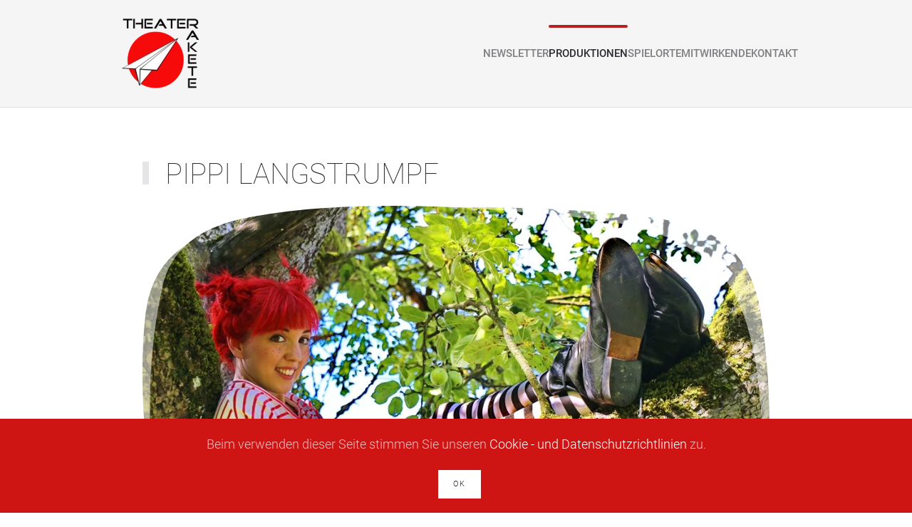

--- FILE ---
content_type: text/html; charset=UTF-8
request_url: https://theater-rakete.at/pippi-langstrumpf/
body_size: 8761
content:
<!DOCTYPE html>
<html lang="de">
    <head>
        <meta charset="UTF-8">
        <meta name="viewport" content="width=device-width, initial-scale=1">
        <link rel="icon" href="/wp-content/themes/yootheme/vendor/yootheme/theme-wordpress/assets/images/favicon.png" sizes="any">
                <link rel="apple-touch-icon" href="/wp-content/themes/yootheme/vendor/yootheme/theme-wordpress/assets/images/apple-touch-icon.png">
                <link rel="pingback" href="https://theater-rakete.at/xmlrpc.php">
                <title>PIPPI LANGSTRUMPF &#8211; Theater Rakete</title>
<meta name='robots' content='max-image-preview:large' />
<link rel="alternate" type="application/rss+xml" title="Theater Rakete &raquo; Feed" href="https://theater-rakete.at/feed/" />
<link rel="alternate" type="application/rss+xml" title="Theater Rakete &raquo; Kommentar-Feed" href="https://theater-rakete.at/comments/feed/" />
<link rel="alternate" type="application/rss+xml" title="Theater Rakete &raquo; PIPPI LANGSTRUMPF-Kommentar-Feed" href="https://theater-rakete.at/pippi-langstrumpf/feed/" />
<link rel="alternate" title="oEmbed (JSON)" type="application/json+oembed" href="https://theater-rakete.at/wp-json/oembed/1.0/embed?url=https%3A%2F%2Ftheater-rakete.at%2Fpippi-langstrumpf%2F" />
<link rel="alternate" title="oEmbed (XML)" type="text/xml+oembed" href="https://theater-rakete.at/wp-json/oembed/1.0/embed?url=https%3A%2F%2Ftheater-rakete.at%2Fpippi-langstrumpf%2F&#038;format=xml" />
<style id='wp-img-auto-sizes-contain-inline-css' type='text/css'>
img:is([sizes=auto i],[sizes^="auto," i]){contain-intrinsic-size:3000px 1500px}
/*# sourceURL=wp-img-auto-sizes-contain-inline-css */
</style>
<style id='wp-emoji-styles-inline-css' type='text/css'>

	img.wp-smiley, img.emoji {
		display: inline !important;
		border: none !important;
		box-shadow: none !important;
		height: 1em !important;
		width: 1em !important;
		margin: 0 0.07em !important;
		vertical-align: -0.1em !important;
		background: none !important;
		padding: 0 !important;
	}
/*# sourceURL=wp-emoji-styles-inline-css */
</style>
<style id='wp-block-library-inline-css' type='text/css'>
:root{--wp-block-synced-color:#7a00df;--wp-block-synced-color--rgb:122,0,223;--wp-bound-block-color:var(--wp-block-synced-color);--wp-editor-canvas-background:#ddd;--wp-admin-theme-color:#007cba;--wp-admin-theme-color--rgb:0,124,186;--wp-admin-theme-color-darker-10:#006ba1;--wp-admin-theme-color-darker-10--rgb:0,107,160.5;--wp-admin-theme-color-darker-20:#005a87;--wp-admin-theme-color-darker-20--rgb:0,90,135;--wp-admin-border-width-focus:2px}@media (min-resolution:192dpi){:root{--wp-admin-border-width-focus:1.5px}}.wp-element-button{cursor:pointer}:root .has-very-light-gray-background-color{background-color:#eee}:root .has-very-dark-gray-background-color{background-color:#313131}:root .has-very-light-gray-color{color:#eee}:root .has-very-dark-gray-color{color:#313131}:root .has-vivid-green-cyan-to-vivid-cyan-blue-gradient-background{background:linear-gradient(135deg,#00d084,#0693e3)}:root .has-purple-crush-gradient-background{background:linear-gradient(135deg,#34e2e4,#4721fb 50%,#ab1dfe)}:root .has-hazy-dawn-gradient-background{background:linear-gradient(135deg,#faaca8,#dad0ec)}:root .has-subdued-olive-gradient-background{background:linear-gradient(135deg,#fafae1,#67a671)}:root .has-atomic-cream-gradient-background{background:linear-gradient(135deg,#fdd79a,#004a59)}:root .has-nightshade-gradient-background{background:linear-gradient(135deg,#330968,#31cdcf)}:root .has-midnight-gradient-background{background:linear-gradient(135deg,#020381,#2874fc)}:root{--wp--preset--font-size--normal:16px;--wp--preset--font-size--huge:42px}.has-regular-font-size{font-size:1em}.has-larger-font-size{font-size:2.625em}.has-normal-font-size{font-size:var(--wp--preset--font-size--normal)}.has-huge-font-size{font-size:var(--wp--preset--font-size--huge)}.has-text-align-center{text-align:center}.has-text-align-left{text-align:left}.has-text-align-right{text-align:right}.has-fit-text{white-space:nowrap!important}#end-resizable-editor-section{display:none}.aligncenter{clear:both}.items-justified-left{justify-content:flex-start}.items-justified-center{justify-content:center}.items-justified-right{justify-content:flex-end}.items-justified-space-between{justify-content:space-between}.screen-reader-text{border:0;clip-path:inset(50%);height:1px;margin:-1px;overflow:hidden;padding:0;position:absolute;width:1px;word-wrap:normal!important}.screen-reader-text:focus{background-color:#ddd;clip-path:none;color:#444;display:block;font-size:1em;height:auto;left:5px;line-height:normal;padding:15px 23px 14px;text-decoration:none;top:5px;width:auto;z-index:100000}html :where(.has-border-color){border-style:solid}html :where([style*=border-top-color]){border-top-style:solid}html :where([style*=border-right-color]){border-right-style:solid}html :where([style*=border-bottom-color]){border-bottom-style:solid}html :where([style*=border-left-color]){border-left-style:solid}html :where([style*=border-width]){border-style:solid}html :where([style*=border-top-width]){border-top-style:solid}html :where([style*=border-right-width]){border-right-style:solid}html :where([style*=border-bottom-width]){border-bottom-style:solid}html :where([style*=border-left-width]){border-left-style:solid}html :where(img[class*=wp-image-]){height:auto;max-width:100%}:where(figure){margin:0 0 1em}html :where(.is-position-sticky){--wp-admin--admin-bar--position-offset:var(--wp-admin--admin-bar--height,0px)}@media screen and (max-width:600px){html :where(.is-position-sticky){--wp-admin--admin-bar--position-offset:0px}}

/*# sourceURL=wp-block-library-inline-css */
</style><style id='global-styles-inline-css' type='text/css'>
:root{--wp--preset--aspect-ratio--square: 1;--wp--preset--aspect-ratio--4-3: 4/3;--wp--preset--aspect-ratio--3-4: 3/4;--wp--preset--aspect-ratio--3-2: 3/2;--wp--preset--aspect-ratio--2-3: 2/3;--wp--preset--aspect-ratio--16-9: 16/9;--wp--preset--aspect-ratio--9-16: 9/16;--wp--preset--color--black: #000000;--wp--preset--color--cyan-bluish-gray: #abb8c3;--wp--preset--color--white: #ffffff;--wp--preset--color--pale-pink: #f78da7;--wp--preset--color--vivid-red: #cf2e2e;--wp--preset--color--luminous-vivid-orange: #ff6900;--wp--preset--color--luminous-vivid-amber: #fcb900;--wp--preset--color--light-green-cyan: #7bdcb5;--wp--preset--color--vivid-green-cyan: #00d084;--wp--preset--color--pale-cyan-blue: #8ed1fc;--wp--preset--color--vivid-cyan-blue: #0693e3;--wp--preset--color--vivid-purple: #9b51e0;--wp--preset--gradient--vivid-cyan-blue-to-vivid-purple: linear-gradient(135deg,rgb(6,147,227) 0%,rgb(155,81,224) 100%);--wp--preset--gradient--light-green-cyan-to-vivid-green-cyan: linear-gradient(135deg,rgb(122,220,180) 0%,rgb(0,208,130) 100%);--wp--preset--gradient--luminous-vivid-amber-to-luminous-vivid-orange: linear-gradient(135deg,rgb(252,185,0) 0%,rgb(255,105,0) 100%);--wp--preset--gradient--luminous-vivid-orange-to-vivid-red: linear-gradient(135deg,rgb(255,105,0) 0%,rgb(207,46,46) 100%);--wp--preset--gradient--very-light-gray-to-cyan-bluish-gray: linear-gradient(135deg,rgb(238,238,238) 0%,rgb(169,184,195) 100%);--wp--preset--gradient--cool-to-warm-spectrum: linear-gradient(135deg,rgb(74,234,220) 0%,rgb(151,120,209) 20%,rgb(207,42,186) 40%,rgb(238,44,130) 60%,rgb(251,105,98) 80%,rgb(254,248,76) 100%);--wp--preset--gradient--blush-light-purple: linear-gradient(135deg,rgb(255,206,236) 0%,rgb(152,150,240) 100%);--wp--preset--gradient--blush-bordeaux: linear-gradient(135deg,rgb(254,205,165) 0%,rgb(254,45,45) 50%,rgb(107,0,62) 100%);--wp--preset--gradient--luminous-dusk: linear-gradient(135deg,rgb(255,203,112) 0%,rgb(199,81,192) 50%,rgb(65,88,208) 100%);--wp--preset--gradient--pale-ocean: linear-gradient(135deg,rgb(255,245,203) 0%,rgb(182,227,212) 50%,rgb(51,167,181) 100%);--wp--preset--gradient--electric-grass: linear-gradient(135deg,rgb(202,248,128) 0%,rgb(113,206,126) 100%);--wp--preset--gradient--midnight: linear-gradient(135deg,rgb(2,3,129) 0%,rgb(40,116,252) 100%);--wp--preset--font-size--small: 13px;--wp--preset--font-size--medium: 20px;--wp--preset--font-size--large: 36px;--wp--preset--font-size--x-large: 42px;--wp--preset--spacing--20: 0.44rem;--wp--preset--spacing--30: 0.67rem;--wp--preset--spacing--40: 1rem;--wp--preset--spacing--50: 1.5rem;--wp--preset--spacing--60: 2.25rem;--wp--preset--spacing--70: 3.38rem;--wp--preset--spacing--80: 5.06rem;--wp--preset--shadow--natural: 6px 6px 9px rgba(0, 0, 0, 0.2);--wp--preset--shadow--deep: 12px 12px 50px rgba(0, 0, 0, 0.4);--wp--preset--shadow--sharp: 6px 6px 0px rgba(0, 0, 0, 0.2);--wp--preset--shadow--outlined: 6px 6px 0px -3px rgb(255, 255, 255), 6px 6px rgb(0, 0, 0);--wp--preset--shadow--crisp: 6px 6px 0px rgb(0, 0, 0);}:where(.is-layout-flex){gap: 0.5em;}:where(.is-layout-grid){gap: 0.5em;}body .is-layout-flex{display: flex;}.is-layout-flex{flex-wrap: wrap;align-items: center;}.is-layout-flex > :is(*, div){margin: 0;}body .is-layout-grid{display: grid;}.is-layout-grid > :is(*, div){margin: 0;}:where(.wp-block-columns.is-layout-flex){gap: 2em;}:where(.wp-block-columns.is-layout-grid){gap: 2em;}:where(.wp-block-post-template.is-layout-flex){gap: 1.25em;}:where(.wp-block-post-template.is-layout-grid){gap: 1.25em;}.has-black-color{color: var(--wp--preset--color--black) !important;}.has-cyan-bluish-gray-color{color: var(--wp--preset--color--cyan-bluish-gray) !important;}.has-white-color{color: var(--wp--preset--color--white) !important;}.has-pale-pink-color{color: var(--wp--preset--color--pale-pink) !important;}.has-vivid-red-color{color: var(--wp--preset--color--vivid-red) !important;}.has-luminous-vivid-orange-color{color: var(--wp--preset--color--luminous-vivid-orange) !important;}.has-luminous-vivid-amber-color{color: var(--wp--preset--color--luminous-vivid-amber) !important;}.has-light-green-cyan-color{color: var(--wp--preset--color--light-green-cyan) !important;}.has-vivid-green-cyan-color{color: var(--wp--preset--color--vivid-green-cyan) !important;}.has-pale-cyan-blue-color{color: var(--wp--preset--color--pale-cyan-blue) !important;}.has-vivid-cyan-blue-color{color: var(--wp--preset--color--vivid-cyan-blue) !important;}.has-vivid-purple-color{color: var(--wp--preset--color--vivid-purple) !important;}.has-black-background-color{background-color: var(--wp--preset--color--black) !important;}.has-cyan-bluish-gray-background-color{background-color: var(--wp--preset--color--cyan-bluish-gray) !important;}.has-white-background-color{background-color: var(--wp--preset--color--white) !important;}.has-pale-pink-background-color{background-color: var(--wp--preset--color--pale-pink) !important;}.has-vivid-red-background-color{background-color: var(--wp--preset--color--vivid-red) !important;}.has-luminous-vivid-orange-background-color{background-color: var(--wp--preset--color--luminous-vivid-orange) !important;}.has-luminous-vivid-amber-background-color{background-color: var(--wp--preset--color--luminous-vivid-amber) !important;}.has-light-green-cyan-background-color{background-color: var(--wp--preset--color--light-green-cyan) !important;}.has-vivid-green-cyan-background-color{background-color: var(--wp--preset--color--vivid-green-cyan) !important;}.has-pale-cyan-blue-background-color{background-color: var(--wp--preset--color--pale-cyan-blue) !important;}.has-vivid-cyan-blue-background-color{background-color: var(--wp--preset--color--vivid-cyan-blue) !important;}.has-vivid-purple-background-color{background-color: var(--wp--preset--color--vivid-purple) !important;}.has-black-border-color{border-color: var(--wp--preset--color--black) !important;}.has-cyan-bluish-gray-border-color{border-color: var(--wp--preset--color--cyan-bluish-gray) !important;}.has-white-border-color{border-color: var(--wp--preset--color--white) !important;}.has-pale-pink-border-color{border-color: var(--wp--preset--color--pale-pink) !important;}.has-vivid-red-border-color{border-color: var(--wp--preset--color--vivid-red) !important;}.has-luminous-vivid-orange-border-color{border-color: var(--wp--preset--color--luminous-vivid-orange) !important;}.has-luminous-vivid-amber-border-color{border-color: var(--wp--preset--color--luminous-vivid-amber) !important;}.has-light-green-cyan-border-color{border-color: var(--wp--preset--color--light-green-cyan) !important;}.has-vivid-green-cyan-border-color{border-color: var(--wp--preset--color--vivid-green-cyan) !important;}.has-pale-cyan-blue-border-color{border-color: var(--wp--preset--color--pale-cyan-blue) !important;}.has-vivid-cyan-blue-border-color{border-color: var(--wp--preset--color--vivid-cyan-blue) !important;}.has-vivid-purple-border-color{border-color: var(--wp--preset--color--vivid-purple) !important;}.has-vivid-cyan-blue-to-vivid-purple-gradient-background{background: var(--wp--preset--gradient--vivid-cyan-blue-to-vivid-purple) !important;}.has-light-green-cyan-to-vivid-green-cyan-gradient-background{background: var(--wp--preset--gradient--light-green-cyan-to-vivid-green-cyan) !important;}.has-luminous-vivid-amber-to-luminous-vivid-orange-gradient-background{background: var(--wp--preset--gradient--luminous-vivid-amber-to-luminous-vivid-orange) !important;}.has-luminous-vivid-orange-to-vivid-red-gradient-background{background: var(--wp--preset--gradient--luminous-vivid-orange-to-vivid-red) !important;}.has-very-light-gray-to-cyan-bluish-gray-gradient-background{background: var(--wp--preset--gradient--very-light-gray-to-cyan-bluish-gray) !important;}.has-cool-to-warm-spectrum-gradient-background{background: var(--wp--preset--gradient--cool-to-warm-spectrum) !important;}.has-blush-light-purple-gradient-background{background: var(--wp--preset--gradient--blush-light-purple) !important;}.has-blush-bordeaux-gradient-background{background: var(--wp--preset--gradient--blush-bordeaux) !important;}.has-luminous-dusk-gradient-background{background: var(--wp--preset--gradient--luminous-dusk) !important;}.has-pale-ocean-gradient-background{background: var(--wp--preset--gradient--pale-ocean) !important;}.has-electric-grass-gradient-background{background: var(--wp--preset--gradient--electric-grass) !important;}.has-midnight-gradient-background{background: var(--wp--preset--gradient--midnight) !important;}.has-small-font-size{font-size: var(--wp--preset--font-size--small) !important;}.has-medium-font-size{font-size: var(--wp--preset--font-size--medium) !important;}.has-large-font-size{font-size: var(--wp--preset--font-size--large) !important;}.has-x-large-font-size{font-size: var(--wp--preset--font-size--x-large) !important;}
/*# sourceURL=global-styles-inline-css */
</style>

<style id='classic-theme-styles-inline-css' type='text/css'>
/*! This file is auto-generated */
.wp-block-button__link{color:#fff;background-color:#32373c;border-radius:9999px;box-shadow:none;text-decoration:none;padding:calc(.667em + 2px) calc(1.333em + 2px);font-size:1.125em}.wp-block-file__button{background:#32373c;color:#fff;text-decoration:none}
/*# sourceURL=/wp-includes/css/classic-themes.min.css */
</style>
<link href="https://theater-rakete.at/wp-content/themes/yootheme/css/theme.1.css?ver=1753999992" rel="stylesheet">
<link href="https://theater-rakete.at/wp-content/themes/yootheme/css/theme.update.css?ver=3.0.25" rel="stylesheet">
<link rel="https://api.w.org/" href="https://theater-rakete.at/wp-json/" /><link rel="alternate" title="JSON" type="application/json" href="https://theater-rakete.at/wp-json/wp/v2/posts/495" /><link rel="EditURI" type="application/rsd+xml" title="RSD" href="https://theater-rakete.at/xmlrpc.php?rsd" />
<meta name="generator" content="WordPress 6.9" />
<link rel="canonical" href="https://theater-rakete.at/pippi-langstrumpf/" />
<link rel='shortlink' href='https://theater-rakete.at/?p=495' />
<script src="https://theater-rakete.at/wp-content/themes/yootheme/vendor/yootheme/theme-cookie/app/cookie.min.js?ver=3.0.25" defer></script>
<script src="https://theater-rakete.at/wp-content/themes/yootheme/vendor/assets/uikit/dist/js/uikit.min.js?ver=3.0.25"></script>
<script src="https://theater-rakete.at/wp-content/themes/yootheme/vendor/assets/uikit/dist/js/uikit-icons-fuse.min.js?ver=3.0.25"></script>
<script src="https://theater-rakete.at/wp-content/themes/yootheme/js/theme.js?ver=3.0.25"></script>
<script>var $theme = {"cookie":{"mode":"notification","template":"<div class=\"tm-cookie-banner uk-section uk-section-xsmall uk-section-primary uk-position-bottom uk-position-fixed\">\n        <div class=\"uk-container uk-container-expand uk-text-center\">\n\n            <p>Beim verwenden dieser Seite stimmen Sie unseren <a href=\"http:\/\/thill.projektvorschau.at\/theater-rakete.at\/datenschutzerklaerung\/\">Cookie - und Datenschutzrichtlinien<\/a> zu.<\/p>\n                            <button type=\"button\" class=\"js-accept uk-button uk-button-primary uk-margin-small-left\" data-uk-toggle=\"target: !.uk-section; animation: true\">OK<\/button>\n            \n            \n        <\/div>\n    <\/div>","position":"bottom"}};</script>
    </head>
    <body class="wp-singular post-template-default single single-post postid-495 single-format-standard wp-theme-yootheme ">
        
                <div class="tm-page-container uk-clearfix">

            
            
        
                


<div class="tm-header-mobile uk-hidden@m" uk-header>


        <div uk-sticky show-on-up animation="uk-animation-slide-top" cls-active="uk-navbar-sticky" sel-target=".uk-navbar-container">
    
        <div class="uk-navbar-container">

            <div class="uk-container uk-container-expand">
                <nav class="uk-navbar" uk-navbar="{&quot;container&quot;:&quot;.tm-header-mobile &gt; [uk-sticky]&quot;}">

                                        <div class="uk-navbar-left">

                                                    <a href="https://theater-rakete.at/" aria-label="Back to home" class="uk-logo uk-navbar-item">
    <picture>
<source type="image/webp" srcset="/wp-content/themes/yootheme/cache/3c/logo-3c2a09db.webp 128w, /wp-content/themes/yootheme/cache/4b/logo-4b8fa736.webp 199w" sizes="(min-width: 128px) 128px">
<img alt="Theater Rakete" loading="eager" src="/wp-content/themes/yootheme/cache/b3/logo-b33056ba.png" width="128" height="120">
</picture></a>                        
                        
                    </div>
                    
                    
                                        <div class="uk-navbar-right">

                                                                            
                        <a uk-toggle aria-label="Open Menu" href="#tm-dialog-mobile" class="uk-navbar-toggle">

        
        <div uk-navbar-toggle-icon></div>

        
    </a>
                    </div>
                    
                </nav>
            </div>

        </div>

        </div>
    




        <div id="tm-dialog-mobile" uk-offcanvas="container: true; overlay: true" mode="slide" flip>
        <div class="uk-offcanvas-bar uk-flex uk-flex-column">

                        <button class="uk-offcanvas-close uk-close-large" type="button" uk-close uk-toggle="cls: uk-close-large; mode: media; media: @s"></button>
            
                        <div class="uk-margin-auto-bottom">
                
<div class="uk-grid uk-child-width-1-1">    <div>
<div class="uk-panel widget widget_nav_menu" id="nav_menu-2">

    
    
<ul class="uk-nav uk-nav-default">
    
	<li class="menu-item menu-item-type-post_type menu-item-object-page"><a href="https://theater-rakete.at/newsletter/"> Newsletter</a></li>
	<li class="menu-item menu-item-type-taxonomy menu-item-object-category current-post-ancestor current-menu-parent current-post-parent uk-active"><a href="https://theater-rakete.at/category/produktionen/"> Produktionen</a></li>
	<li class="menu-item menu-item-type-post_type menu-item-object-page"><a href="https://theater-rakete.at/buehne/"> Spielorte</a></li>
	<li class="menu-item menu-item-type-post_type menu-item-object-page"><a href="https://theater-rakete.at/mitwirkende/"> Mitwirkende</a></li>
	<li class="menu-item menu-item-type-post_type menu-item-object-page"><a href="https://theater-rakete.at/kontakt/"> Kontakt</a></li></ul>

</div>
</div></div>            </div>
            
            
        </div>
    </div>
    
    
    

</div>





<div class="tm-header uk-visible@m" uk-header>



        <div uk-sticky media="@m" cls-active="uk-navbar-sticky" sel-target=".uk-navbar-container">
    
        <div class="uk-navbar-container">

            <div class="uk-container tm-page-width">
                <nav class="uk-navbar" uk-navbar="{&quot;align&quot;:&quot;left&quot;,&quot;container&quot;:&quot;.tm-header &gt; [uk-sticky]&quot;,&quot;boundary&quot;:&quot;.tm-header .uk-navbar-container&quot;}">

                                        <div class="uk-navbar-left">

                                                    <a href="https://theater-rakete.at/" aria-label="Back to home" class="uk-logo uk-navbar-item">
    <picture>
<source type="image/webp" srcset="/wp-content/themes/yootheme/cache/3c/logo-3c2a09db.webp 128w, /wp-content/themes/yootheme/cache/4b/logo-4b8fa736.webp 199w" sizes="(min-width: 128px) 128px">
<img alt="Theater Rakete" loading="eager" src="/wp-content/themes/yootheme/cache/b3/logo-b33056ba.png" width="128" height="120">
</picture></a>                        
                        
                        
                    </div>
                    
                    
                                        <div class="uk-navbar-right">

                                                    
<ul class="uk-navbar-nav">
    
	<li class="menu-item menu-item-type-post_type menu-item-object-page"><a href="https://theater-rakete.at/newsletter/"> Newsletter</a></li>
	<li class="menu-item menu-item-type-taxonomy menu-item-object-category current-post-ancestor current-menu-parent current-post-parent uk-active"><a href="https://theater-rakete.at/category/produktionen/"> Produktionen</a></li>
	<li class="menu-item menu-item-type-post_type menu-item-object-page"><a href="https://theater-rakete.at/buehne/"> Spielorte</a></li>
	<li class="menu-item menu-item-type-post_type menu-item-object-page"><a href="https://theater-rakete.at/mitwirkende/"> Mitwirkende</a></li>
	<li class="menu-item menu-item-type-post_type menu-item-object-page"><a href="https://theater-rakete.at/kontakt/"> Kontakt</a></li></ul>
                        
                                                                            
                    </div>
                    
                </nav>
            </div>

        </div>

        </div>
    







</div>

        
        <div class="tm-page uk-margin-auto">

            
            
            <!-- Builder #page -->
<div class="uk-section-default uk-section">
    
        
        
        
            
                                <div class="uk-container">                
                    
                    <div class="tm-grid-expand uk-child-width-1-1 uk-grid-margin" uk-grid>
<div class="uk-width-1-1">
    
        
            
            
            
                
                    
<h1 class="uk-heading-bullet">        PIPPI LANGSTRUMPF    </h1>
<div class="uk-margin">
        <div class="tm-mask-default uk-inline"><picture>
<source type="image/webp" srcset="/wp-content/themes/yootheme/cache/0f/Pippi_Baum_ganz_web-0f7b5414.webp 768w, /wp-content/themes/yootheme/cache/57/Pippi_Baum_ganz_web-5734852a.webp 1024w" sizes="(min-width: 1024px) 1024px">
<img decoding="async" src="/wp-content/themes/yootheme/cache/1d/Pippi_Baum_ganz_web-1d58f936.jpeg" width="1024" height="683" class="el-image" alt loading="lazy">
</picture></div>    
    
</div>
<div class="uk-panel uk-margin"><p>Wieder zu sehen ab 1. April 2023 um 16:00 Uhr, <a href="https://www.kammerlichtspiele.at/">Kammerlichtspiele</a> Klagenfurt, Adlergasse 1<br /><br />Weitere Vorstellungen: 2., 3., 4., 5., 6., 9., 10. April 2023, Beginn jeweils um 16:00</p>
<p><a href="https://vimeo.com/464389793">ORF Kärnten Heute &#8211; Beitrag ansehen</a></p>
<p>Eintritt: € 17.  Das Stück ist für Kinder ab 5 Jahren geeignet. Dauer: 80 Minuten, keine Pause.</p></div>
                
            
        
    
</div>
</div><div class="tm-grid-expand uk-grid-column-large uk-grid-divider uk-grid-margin" uk-grid>
<div class="uk-width-1-2@m">
    
        
            
            
            
                
                    
                
            
        
    
</div>
</div><div class="tm-grid-expand uk-child-width-1-1 uk-grid-margin" uk-grid>
<div class="uk-width-1-1">
    
        
            
            
            
                
                    
<div class="uk-alert">
    
                <h3 class="el-title">TICKETS KAUFEN</h3>        
                <div class="el-content uk-panel uk-margin-top"><p>Karten unter <a href="https://www.kaernten.live/theater-rakete" target="_blank" rel="noopener">kaernten.live</a> oder SMS an 0660 311 48 52</p></div>        
    
</div>
                
            
        
    
</div>
</div><div class="tm-grid-expand uk-grid-column-large uk-grid-divider uk-child-width-1-1 uk-grid-margin" uk-grid>
<div class="uk-width-1-1">
    
        
            
            
            
                
                    <div class="uk-panel uk-margin"><p><span>Mit </span><a href="https://theater-rakete.at/anna-knott/">Anna Knott</a><span> (alternierend mit </span><a href="https://theater-rakete.at/simone-leski/">Simone Leski</a><span>) als Pippi, <br /></span><a href="https://theater-rakete.at/anna-zoech/">Anna Zöch</a><span>, </span><a href="https://theater-rakete.at/manuel-dragan/">Manuel Dragan</a><span>, </span><a href="https://theater-rakete.at/stefan-ofner/">Stefan Ofner</a><span>, </span><a href="https://theater-rakete.at/marcus-thill/">Marcus Thill</a><span> und </span><a href="http://www.theater-rakete.at/produktionen/10-menschen/99-radu-vulpe">Radu Vulpe</a><span>. </span><br /><span>Bühnenbild: Harald Schöllbauer, Malerei: Eva Ziolkowski, <br />Kostüme: Michaela Wuggenig, Regie: </span><a href="https://theater-rakete.at/marcus-thill/">Marcus Thill</a></p></div><div class="uk-panel uk-margin"><div class="tm-middle uk-grid" data-uk-grid-match="" data-uk-grid-margin="">
<div class="tm-main uk-width-medium-1-1"><main class="tm-content">
<article class="uk-article" data-permalink="http://www.theater-rakete.at/produktionen/96-pippi-langstrumpf">
<div>
<h3></h3>
<h3>Pippi Langstrumpf &#8211; Seeräubertochter mit Tiefgang</h3>
<p>Sie nennt sich Pippilotta Viktualia Rollgardina Pfefferminz Efraimstochter Langstrumpf – oder einfach: Pippi!<br /><br />Astrid Lindgrens berühmtes Seeräubermädchen mit den roten Zöpfen und den vielen Sommersprossen zeigt nach 73 Jahren immer noch keine Alterserscheinungen. Im Gegenteil: ihr selbstbewusstes, freches Auftreten wirkt heute ebenso erfrischend und vergnüglich wie in den 1950er Jahren, als das Kinderbuch erschien. Ihre unkonventionelle Art, das Leben zu meistern, bringt uns zum Lachen und berührt unsere Herzen. Man muss sie einfach lieb haben!</p>
<p><img fetchpriority="high" decoding="async" src="https://theater-rakete.at/wp-content/uploads/2023/04/Pippi-Papa-800-300x206.jpg" alt="" width="533" height="366" class=" wp-image-1189 alignleft" srcset="https://theater-rakete.at/wp-content/uploads/2023/04/Pippi-Papa-800-300x206.jpg 300w, https://theater-rakete.at/wp-content/uploads/2023/04/Pippi-Papa-800-768x528.jpg 768w, https://theater-rakete.at/wp-content/uploads/2023/04/Pippi-Papa-800.jpg 800w" sizes="(max-width: 533px) 100vw, 533px" />Doch, wie so oft in Lindgrens Geschichten, finden wir auch bei „Pippi Langstrumpf“ keine oberflächliche, seichte Heiterkeit: das Mädchen lebt allein mit ihrem Affen und ihrem Pferd in einer alten Bruchbude, der „Villa Kunterbunt“. Pippi ist ein Waisenkind. Ihre Mutter ist im Himmel, und ihr Vater, ein Seeräuberhauptmann, hat irgendwo in der Karibik Schiffbruch erlitten. Ob er wirklich an eine Insel gespült und gerettet wurde, das weiß auch Pippi nicht ganz genau. Die Nachbarskinder Tommy und Annika bezweifeln es jedenfalls. Doch Pippis Optimismus ist ungebrochen. Sie lässt sich nicht unterkriegen und hält sich mit Witz und Ideenreichtum auch unter schwierigen Umständen über Wasser. Weder das Jugendamt, noch Einbrecher oder die Polizei können sie bremsen. Sie pfeift auf Schule und feine Manieren, weil sie später ohnehin Seeräuberin werden will. Dabei ist sie einfühlsam und großzügig gegenüber Anderen und beschenkt sie gerne. Schließlich hat sie ja einen Koffer voller Goldstücke von ihrem Papa bekommen!<br /><br />Regisseur Marcus Thill bringt mit seinem Ensemble „Theater-Rakete“ nun den dritten großen Kinderbuchklassiker auf die Bühne der Kammerlichtspiele. Nach „Die kleine Hexe“ und „Der Räuber Hotzenplotz“ von Otfried Preussler steht nun Astrid Lindgren mit ihrem Meisterwerk „Pippi Langstrumpf“ am Spielplan.<br />Die Rolle der Pippi übernimmt der bayerische Musicalprofi Anna Knott. Neu im Team: Anna Zöch als Annika. Das bewährte Theater-Rakete-Ensemble mit Stefan Ofner, Radu Vulpe, Manuel Dragan und Marcus Thill übernimmt die anderen 10 Rollen. Großes Theater für kleine Leute!</p>
</div>
</article>
</main></div>
</div>
<hr class="tm-grid-divider" /></div>
                
            
        
    
</div>
</div>
                                </div>
                
            
        
    
</div>
        
            
            <!-- Builder #footer --><style class="uk-margin-remove-adjacent">#footer\#0 { border-top: 1px solid rgba(0,0,0,0.1); } </style>
<div id="footer#0" class="uk-section-default uk-section uk-section-small">
    
        
        
        
            
                                <div class="uk-container">                
                    
                    <div class="tm-grid-expand uk-child-width-1-1 uk-grid-margin" uk-grid>
<div class="uk-width-1-1">
    
        
            
            
            
                
                    
<div class="uk-margin">
        <picture>
<source type="image/webp" srcset="/wp-content/themes/yootheme/cache/03/Sponsorenbalken-2025-Kopie-1-03139605.webp 768w, /wp-content/themes/yootheme/cache/dc/Sponsorenbalken-2025-Kopie-1-dcf8923d.webp 1024w, /wp-content/themes/yootheme/cache/67/Sponsorenbalken-2025-Kopie-1-6751a2e1.webp 1366w, /wp-content/themes/yootheme/cache/25/Sponsorenbalken-2025-Kopie-1-25423ec1.webp 1397w" sizes="(min-width: 1397px) 1397px">
<img src="/wp-content/themes/yootheme/cache/81/Sponsorenbalken-2025-Kopie-1-81c0c871.jpeg" width="1397" height="118" class="el-image" alt loading="lazy">
</picture>    
    
</div>
<div class="uk-panel uk-margin uk-text-center"><p>Copyright © 2025 Theater-Rakete</p></div>
<div class="uk-text-center">
    <ul class="uk-margin-remove-bottom uk-subnav uk-flex-center" uk-margin>        <li class="el-item ">
    <a class="el-link" href="/datenschutzerklaerung/">Datenschutzerklärung</a></li>
        </ul>

</div>

                
            
        
    
</div>
</div>
                                </div>
                
            
        
    
</div>

        </div>

                </div>
        
        <script type="speculationrules">
{"prefetch":[{"source":"document","where":{"and":[{"href_matches":"/*"},{"not":{"href_matches":["/wp-*.php","/wp-admin/*","/wp-content/uploads/*","/wp-content/*","/wp-content/plugins/*","/wp-content/themes/yootheme/*","/*\\?(.+)"]}},{"not":{"selector_matches":"a[rel~=\"nofollow\"]"}},{"not":{"selector_matches":".no-prefetch, .no-prefetch a"}}]},"eagerness":"conservative"}]}
</script>
<script type="text/javascript" src="https://theater-rakete.at/wp-includes/js/comment-reply.min.js?ver=6.9" id="comment-reply-js" async="async" data-wp-strategy="async" fetchpriority="low"></script>
<script id="wp-emoji-settings" type="application/json">
{"baseUrl":"https://s.w.org/images/core/emoji/17.0.2/72x72/","ext":".png","svgUrl":"https://s.w.org/images/core/emoji/17.0.2/svg/","svgExt":".svg","source":{"concatemoji":"https://theater-rakete.at/wp-includes/js/wp-emoji-release.min.js?ver=6.9"}}
</script>
<script type="module">
/* <![CDATA[ */
/*! This file is auto-generated */
const a=JSON.parse(document.getElementById("wp-emoji-settings").textContent),o=(window._wpemojiSettings=a,"wpEmojiSettingsSupports"),s=["flag","emoji"];function i(e){try{var t={supportTests:e,timestamp:(new Date).valueOf()};sessionStorage.setItem(o,JSON.stringify(t))}catch(e){}}function c(e,t,n){e.clearRect(0,0,e.canvas.width,e.canvas.height),e.fillText(t,0,0);t=new Uint32Array(e.getImageData(0,0,e.canvas.width,e.canvas.height).data);e.clearRect(0,0,e.canvas.width,e.canvas.height),e.fillText(n,0,0);const a=new Uint32Array(e.getImageData(0,0,e.canvas.width,e.canvas.height).data);return t.every((e,t)=>e===a[t])}function p(e,t){e.clearRect(0,0,e.canvas.width,e.canvas.height),e.fillText(t,0,0);var n=e.getImageData(16,16,1,1);for(let e=0;e<n.data.length;e++)if(0!==n.data[e])return!1;return!0}function u(e,t,n,a){switch(t){case"flag":return n(e,"\ud83c\udff3\ufe0f\u200d\u26a7\ufe0f","\ud83c\udff3\ufe0f\u200b\u26a7\ufe0f")?!1:!n(e,"\ud83c\udde8\ud83c\uddf6","\ud83c\udde8\u200b\ud83c\uddf6")&&!n(e,"\ud83c\udff4\udb40\udc67\udb40\udc62\udb40\udc65\udb40\udc6e\udb40\udc67\udb40\udc7f","\ud83c\udff4\u200b\udb40\udc67\u200b\udb40\udc62\u200b\udb40\udc65\u200b\udb40\udc6e\u200b\udb40\udc67\u200b\udb40\udc7f");case"emoji":return!a(e,"\ud83e\u1fac8")}return!1}function f(e,t,n,a){let r;const o=(r="undefined"!=typeof WorkerGlobalScope&&self instanceof WorkerGlobalScope?new OffscreenCanvas(300,150):document.createElement("canvas")).getContext("2d",{willReadFrequently:!0}),s=(o.textBaseline="top",o.font="600 32px Arial",{});return e.forEach(e=>{s[e]=t(o,e,n,a)}),s}function r(e){var t=document.createElement("script");t.src=e,t.defer=!0,document.head.appendChild(t)}a.supports={everything:!0,everythingExceptFlag:!0},new Promise(t=>{let n=function(){try{var e=JSON.parse(sessionStorage.getItem(o));if("object"==typeof e&&"number"==typeof e.timestamp&&(new Date).valueOf()<e.timestamp+604800&&"object"==typeof e.supportTests)return e.supportTests}catch(e){}return null}();if(!n){if("undefined"!=typeof Worker&&"undefined"!=typeof OffscreenCanvas&&"undefined"!=typeof URL&&URL.createObjectURL&&"undefined"!=typeof Blob)try{var e="postMessage("+f.toString()+"("+[JSON.stringify(s),u.toString(),c.toString(),p.toString()].join(",")+"));",a=new Blob([e],{type:"text/javascript"});const r=new Worker(URL.createObjectURL(a),{name:"wpTestEmojiSupports"});return void(r.onmessage=e=>{i(n=e.data),r.terminate(),t(n)})}catch(e){}i(n=f(s,u,c,p))}t(n)}).then(e=>{for(const n in e)a.supports[n]=e[n],a.supports.everything=a.supports.everything&&a.supports[n],"flag"!==n&&(a.supports.everythingExceptFlag=a.supports.everythingExceptFlag&&a.supports[n]);var t;a.supports.everythingExceptFlag=a.supports.everythingExceptFlag&&!a.supports.flag,a.supports.everything||((t=a.source||{}).concatemoji?r(t.concatemoji):t.wpemoji&&t.twemoji&&(r(t.twemoji),r(t.wpemoji)))});
//# sourceURL=https://theater-rakete.at/wp-includes/js/wp-emoji-loader.min.js
/* ]]> */
</script>
    </body>
</html>


--- FILE ---
content_type: text/javascript
request_url: https://theater-rakete.at/wp-content/themes/yootheme/vendor/assets/uikit/dist/js/uikit.min.js?ver=3.0.25
body_size: 43969
content:
/*! UIkit 3.15.24 | https://www.getuikit.com | (c) 2014 - 2023 YOOtheme | MIT License */(function(de,fe){typeof exports=="object"&&typeof module<"u"?module.exports=fe():typeof define=="function"&&define.amd?define("uikit",fe):(de=typeof globalThis<"u"?globalThis:de||self,de.UIkit=fe())})(this,function(){"use strict";const{hasOwnProperty:de,toString:fe}=Object.prototype;function Ot(t,e){return de.call(t,e)}const go=/\B([A-Z])/g,Xt=dt(t=>t.replace(go,"-$1").toLowerCase()),mo=/-(\w)/g,pe=dt(t=>t.replace(mo,gs)),kt=dt(t=>t.length?gs(null,t.charAt(0))+t.slice(1):"");function gs(t,e){return e?e.toUpperCase():""}function lt(t,e){return t==null||t.startsWith==null?void 0:t.startsWith(e)}function Jt(t,e){return t==null||t.endsWith==null?void 0:t.endsWith(e)}function g(t,e){return t==null||t.includes==null?void 0:t.includes(e)}function vt(t,e){return t==null||t.findIndex==null?void 0:t.findIndex(e)}const{isArray:J,from:Ti}=Array,{assign:wt}=Object;function ut(t){return typeof t=="function"}function St(t){return t!==null&&typeof t=="object"}function $t(t){return fe.call(t)==="[object Object]"}function Kt(t){return St(t)&&t===t.window}function Fe(t){return Ci(t)===9}function Ii(t){return Ci(t)>=1}function Zt(t){return Ci(t)===1}function Ci(t){return!Kt(t)&&St(t)&&t.nodeType}function Le(t){return typeof t=="boolean"}function D(t){return typeof t=="string"}function Qt(t){return typeof t=="number"}function Bt(t){return Qt(t)||D(t)&&!isNaN(t-parseFloat(t))}function ge(t){return!(J(t)?t.length:St(t)&&Object.keys(t).length)}function q(t){return t===void 0}function Pi(t){return Le(t)?t:t==="true"||t==="1"||t===""?!0:t==="false"||t==="0"?!1:t}function Tt(t){const e=Number(t);return isNaN(e)?!1:e}function $(t){return parseFloat(t)||0}function W(t){return y(t)[0]}function y(t){return t&&(Ii(t)?[t]:Array.from(t).filter(Ii))||[]}function Ut(t){var e;if(Kt(t))return t;t=W(t);const i=Fe(t)?t:(e=t)==null?void 0:e.ownerDocument;return(i==null?void 0:i.defaultView)||window}function me(t,e){return t===e||St(t)&&St(e)&&Object.keys(t).length===Object.keys(e).length&&bt(t,(i,s)=>i===e[s])}function _i(t,e,i){return t.replace(new RegExp(`${e}|${i}`,"g"),s=>s===e?i:e)}function te(t){return t[t.length-1]}function bt(t,e){for(const i in t)if(e(t[i],i)===!1)return!1;return!0}function We(t,e){return t.slice().sort(({[e]:i=0},{[e]:s=0})=>i>s?1:s>i?-1:0)}function Mt(t,e){return t.reduce((i,s)=>i+$(ut(e)?e(s):s[e]),0)}function ms(t,e){const i=new Set;return t.filter(({[e]:s})=>i.has(s)?!1:i.add(s))}function K(t,e=0,i=1){return Math.min(Math.max(Tt(t)||0,e),i)}function C(){}function Ei(...t){return[["bottom","top"],["right","left"]].every(([e,i])=>Math.min(...t.map(({[e]:s})=>s))-Math.max(...t.map(({[i]:s})=>s))>0)}function Re(t,e){return t.x<=e.right&&t.x>=e.left&&t.y<=e.bottom&&t.y>=e.top}function Ai(t,e,i){const s=e==="width"?"height":"width";return{[s]:t[e]?Math.round(i*t[s]/t[e]):t[s],[e]:i}}function vs(t,e){t={...t};for(const i in t)t=t[i]>e[i]?Ai(t,i,e[i]):t;return t}function vo(t,e){t=vs(t,e);for(const i in t)t=t[i]<e[i]?Ai(t,i,e[i]):t;return t}const je={ratio:Ai,contain:vs,cover:vo};function It(t,e,i=0,s=!1){e=y(e);const{length:n}=e;return n?(t=Bt(t)?Tt(t):t==="next"?i+1:t==="previous"?i-1:e.indexOf(W(t)),s?K(t,0,n-1):(t%=n,t<0?t+n:t)):-1}function dt(t){const e=Object.create(null);return i=>e[i]||(e[i]=t(i))}class qe{constructor(){this.promise=new Promise((e,i)=>{this.reject=i,this.resolve=e})}}function b(t,e,i){if(St(e)){for(const n in e)b(t,n,e[n]);return}if(q(i)){var s;return(s=W(t))==null?void 0:s.getAttribute(e)}else for(const n of y(t))ut(i)&&(i=i.call(n,b(n,e))),i===null?ve(n,e):n.setAttribute(e,i)}function Ct(t,e){return y(t).some(i=>i.hasAttribute(e))}function ve(t,e){y(t).forEach(i=>i.removeAttribute(e))}function it(t,e){for(const i of[e,`data-${e}`])if(Ct(t,i))return b(t,i)}const wo={area:!0,base:!0,br:!0,col:!0,embed:!0,hr:!0,img:!0,input:!0,keygen:!0,link:!0,meta:!0,param:!0,source:!0,track:!0,wbr:!0};function Oi(t){return y(t).some(e=>wo[e.tagName.toLowerCase()])}function j(t){return y(t).some(e=>e.offsetWidth||e.offsetHeight||e.getClientRects().length)}const we="input,select,textarea,button";function Bi(t){return y(t).some(e=>H(e,we))}const Ve=`${we},a[href],[tabindex]`;function Ye(t){return H(t,Ve)}function P(t){var e;return(e=W(t))==null?void 0:e.parentElement}function Ge(t,e){return y(t).filter(i=>H(i,e))}function H(t,e){return y(t).some(i=>i.matches(e))}function Q(t,e){return Zt(t)?t.closest(lt(e,">")?e.slice(1):e):y(t).map(i=>Q(i,e)).filter(Boolean)}function E(t,e){return D(e)?!!Q(t,e):W(e).contains(W(t))}function ee(t,e){const i=[];for(;t=P(t);)(!e||H(t,e))&&i.push(t);return i}function _(t,e){t=W(t);const i=t?y(t.children):[];return e?Ge(i,e):i}function ie(t,e){return e?y(t).indexOf(W(e)):_(P(t)).indexOf(t)}function ht(t,e){return Mi(t,$s(t,e))}function $e(t,e){return be(t,$s(t,e))}function Mi(t,e){return W(bs(t,W(e),"querySelector"))}function be(t,e){return y(bs(t,W(e),"querySelectorAll"))}const $o=/(^|[^\\],)\s*[!>+~-]/,ws=dt(t=>t.match($o));function $s(t,e=document){return D(t)&&ws(t)||Fe(e)?e:e.ownerDocument}const bo=/([!>+~-])(?=\s+[!>+~-]|\s*$)/g,xo=dt(t=>t.replace(bo,"$1 *"));function bs(t,e=document,i){if(!t||!D(t))return t;if(t=xo(t),ws(t)){const s=ko(t);t="";for(let n of s){let o=e;if(n[0]==="!"){const r=n.substr(1).trim().split(" ");if(o=Q(P(e),r[0]),n=r.slice(1).join(" ").trim(),!n.length&&s.length===1)return o}if(n[0]==="-"){const r=n.substr(1).trim().split(" "),a=(o||e).previousElementSibling;o=H(a,n.substr(1))?a:null,n=r.slice(1).join(" ")}o&&(t+=`${t?",":""}${So(o)} ${n}`)}e=document}try{return e[i](t)}catch{return null}}const yo=/.*?[^\\](?:,|$)/g,ko=dt(t=>t.match(yo).map(e=>e.replace(/,$/,"").trim()));function So(t){const e=[];for(;t.parentNode;){const i=b(t,"id");if(i){e.unshift(`#${Di(i)}`);break}else{let{tagName:s}=t;s!=="HTML"&&(s+=`:nth-child(${ie(t)+1})`),e.unshift(s),t=t.parentNode}}return e.join(" > ")}function Di(t){return D(t)?CSS.escape(t):""}function k(...t){let[e,i,s,n,o=!1]=zi(t);n.length>1&&(n=Io(n)),o!=null&&o.self&&(n=Co(n)),s&&(n=To(s,n));for(const r of i)for(const a of e)a.addEventListener(r,n,o);return()=>Dt(e,i,n,o)}function Dt(...t){let[e,i,,s,n=!1]=zi(t);for(const o of i)for(const r of e)r.removeEventListener(o,s,n)}function z(...t){const[e,i,s,n,o=!1,r]=zi(t),a=k(e,i,s,l=>{const h=!r||r(l);h&&(a(),n(l,h))},o);return a}function m(t,e,i){return Ni(t).every(s=>s.dispatchEvent(zt(e,!0,!0,i)))}function zt(t,e=!0,i=!1,s){return D(t)&&(t=new CustomEvent(t,{bubbles:e,cancelable:i,detail:s})),t}function zi(t){return t[0]=Ni(t[0]),D(t[1])&&(t[1]=t[1].split(" ")),ut(t[2])&&t.splice(2,0,!1),t}function To(t,e){return i=>{const s=t[0]===">"?be(t,i.currentTarget).reverse().filter(n=>E(i.target,n))[0]:Q(i.target,t);s&&(i.current=s,e.call(this,i))}}function Io(t){return e=>J(e.detail)?t(e,...e.detail):t(e)}function Co(t){return function(e){if(e.target===e.currentTarget||e.target===e.current)return t.call(null,e)}}function xs(t){return t&&"addEventListener"in t}function Po(t){return xs(t)?t:W(t)}function Ni(t){return J(t)?t.map(Po).filter(Boolean):D(t)?be(t):xs(t)?[t]:y(t)}function xt(t){return t.pointerType==="touch"||!!t.touches}function se(t){var e,i;const{clientX:s,clientY:n}=((e=t.touches)==null?void 0:e[0])||((i=t.changedTouches)==null?void 0:i[0])||t;return{x:s,y:n}}function ys(t,e){const i={data:null,method:"GET",headers:{},xhr:new XMLHttpRequest,beforeSend:C,responseType:"",...e};return Promise.resolve().then(()=>i.beforeSend(i)).then(()=>_o(t,i))}function _o(t,e){return new Promise((i,s)=>{const{xhr:n}=e;for(const o in e)if(o in n)try{n[o]=e[o]}catch{}n.open(e.method.toUpperCase(),t);for(const o in e.headers)n.setRequestHeader(o,e.headers[o]);k(n,"load",()=>{n.status===0||n.status>=200&&n.status<300||n.status===304?i(n):s(wt(Error(n.statusText),{xhr:n,status:n.status}))}),k(n,"error",()=>s(wt(Error("Network Error"),{xhr:n}))),k(n,"timeout",()=>s(wt(Error("Network Timeout"),{xhr:n}))),n.send(e.data)})}function ks(t,e,i){return new Promise((s,n)=>{const o=new Image;o.onerror=r=>{n(r)},o.onload=()=>{s(o)},i&&(o.sizes=i),e&&(o.srcset=e),o.src=t})}const Eo={"animation-iteration-count":!0,"column-count":!0,"fill-opacity":!0,"flex-grow":!0,"flex-shrink":!0,"font-weight":!0,"line-height":!0,opacity:!0,order:!0,orphans:!0,"stroke-dasharray":!0,"stroke-dashoffset":!0,widows:!0,"z-index":!0,zoom:!0};function c(t,e,i,s=""){const n=y(t);for(const o of n)if(D(e)){if(e=Hi(e),q(i))return getComputedStyle(o).getPropertyValue(e);o.style.setProperty(e,Bt(i)&&!Eo[e]?`${i}px`:i||Qt(i)?i:"",s)}else if(J(e)){const r={};for(const a of e)r[a]=c(o,a);return r}else St(e)&&(s=i,bt(e,(r,a)=>c(o,a,r,s)));return n[0]}const Hi=dt(t=>Ao(t));function Ao(t){if(lt(t,"--"))return t;t=Xt(t);const{style:e}=document.documentElement;if(t in e)return t;for(const i of["webkit","moz"]){const s=`-${i}-${t}`;if(s in e)return s}}function x(t,...e){Ss(t,e,"add")}function B(t,...e){Ss(t,e,"remove")}function Fi(t,e){b(t,"class",i=>(i||"").replace(new RegExp(`\\b${e}\\b\\s?`,"g"),""))}function Li(t,...e){e[0]&&B(t,e[0]),e[1]&&x(t,e[1])}function A(t,e){return[e]=Wi(e),!!e&&y(t).some(i=>i.classList.contains(e))}function R(t,e,i){const s=Wi(e);q(i)||(i=!!i);for(const n of y(t))for(const o of s)n.classList.toggle(o,i)}function Ss(t,e,i){e=e.reduce((s,n)=>s.concat(Wi(n)),[]);for(const s of y(t))s.classList[i](...e)}function Wi(t){return String(t).split(/\s|,/).filter(Boolean)}function Oo(t,e,i=400,s="linear"){return i=Math.round(i),Promise.all(y(t).map(n=>new Promise((o,r)=>{for(const l in e){const h=c(n,l);h===""&&c(n,l,h)}const a=setTimeout(()=>m(n,"transitionend"),i);z(n,"transitionend transitioncanceled",({type:l})=>{clearTimeout(a),B(n,"uk-transition"),c(n,{transitionProperty:"",transitionDuration:"",transitionTimingFunction:""}),l==="transitioncanceled"?r():o(n)},{self:!0}),x(n,"uk-transition"),c(n,{transitionProperty:Object.keys(e).map(Hi).join(","),transitionDuration:`${i}ms`,transitionTimingFunction:s,...e})})))}const S={start:Oo,async stop(t){m(t,"transitionend"),await Promise.resolve()},async cancel(t){m(t,"transitioncanceled"),await Promise.resolve()},inProgress(t){return A(t,"uk-transition")}},xe="uk-animation-";function Ts(t,e,i=200,s,n){return Promise.all(y(t).map(o=>new Promise((r,a)=>{m(o,"animationcanceled");const l=setTimeout(()=>m(o,"animationend"),i);z(o,"animationend animationcanceled",({type:h})=>{clearTimeout(l),h==="animationcanceled"?a():r(o),c(o,"animationDuration",""),Fi(o,`${xe}\\S*`)},{self:!0}),c(o,"animationDuration",`${i}ms`),x(o,e,xe+(n?"leave":"enter")),lt(e,xe)&&(s&&x(o,`uk-transform-origin-${s}`),n&&x(o,`${xe}reverse`))})))}const Bo=new RegExp(`${xe}(enter|leave)`),ft={in:Ts,out(t,e,i,s){return Ts(t,e,i,s,!0)},inProgress(t){return Bo.test(b(t,"class"))},cancel(t){m(t,"animationcanceled")}};function Mo(t){if(document.readyState!=="loading"){t();return}z(document,"DOMContentLoaded",t)}function ct(t,...e){return e.some(i=>{var s;return(t==null||(s=t.tagName)==null?void 0:s.toLowerCase())===i.toLowerCase()})}function Is(t){return t=v(t),t.innerHTML="",t}function Pt(t,e){return q(e)?v(t).innerHTML:L(Is(t),e)}const Do=Ke("prepend"),L=Ke("append"),Xe=Ke("before"),Je=Ke("after");function Ke(t){return function(e,i){var s;const n=y(D(i)?Nt(i):i);return(s=v(e))==null||s[t](...n),Cs(n)}}function st(t){y(t).forEach(e=>e.remove())}function Ze(t,e){for(e=W(Xe(t,e));e.firstChild;)e=e.firstChild;return L(e,t),e}function Ri(t,e){return y(y(t).map(i=>i.hasChildNodes()?Ze(y(i.childNodes),e):L(i,e)))}function ye(t){y(t).map(P).filter((e,i,s)=>s.indexOf(e)===i).forEach(e=>e.replaceWith(...e.childNodes))}const zo=/^\s*<(\w+|!)[^>]*>/,No=/^<(\w+)\s*\/?>(?:<\/\1>)?$/;function Nt(t){const e=No.exec(t);if(e)return document.createElement(e[1]);const i=document.createElement("div");return zo.test(t)?i.insertAdjacentHTML("beforeend",t.trim()):i.textContent=t,Cs(i.childNodes)}function Cs(t){return t.length>1?t:t[0]}function yt(t,e){if(Zt(t))for(e(t),t=t.firstElementChild;t;){const i=t.nextElementSibling;yt(t,e),t=i}}function v(t,e){return Ps(t)?W(Nt(t)):Mi(t,e)}function N(t,e){return Ps(t)?y(Nt(t)):be(t,e)}function Ps(t){return D(t)&&lt(t.trim(),"<")}const Ht={width:["left","right"],height:["top","bottom"]};function w(t){const e=Zt(t)?W(t).getBoundingClientRect():{height:Z(t),width:ke(t),top:0,left:0};return{height:e.height,width:e.width,top:e.top,left:e.left,bottom:e.top+e.height,right:e.left+e.width}}function I(t,e){const i=w(t);if(t){const{scrollY:n,scrollX:o}=Ut(t),r={height:n,width:o};for(const a in Ht)for(const l of Ht[a])i[l]+=r[a]}if(!e)return i;const s=c(t,"position");bt(c(t,["left","top"]),(n,o)=>c(t,o,e[o]-i[o]+$(s==="absolute"&&n==="auto"?Qe(t)[o]:n)))}function Qe(t){let{top:e,left:i}=I(t);const{ownerDocument:{body:s,documentElement:n},offsetParent:o}=W(t);let r=o||n;for(;r&&(r===s||r===n)&&c(r,"position")==="static";)r=r.parentNode;if(Zt(r)){const a=I(r);e-=a.top+$(c(r,"borderTopWidth")),i-=a.left+$(c(r,"borderLeftWidth"))}return{top:e-$(c(t,"marginTop")),left:i-$(c(t,"marginLeft"))}}function Ft(t){t=W(t);const e=[t.offsetTop,t.offsetLeft];for(;t=t.offsetParent;)if(e[0]+=t.offsetTop+$(c(t,"borderTopWidth")),e[1]+=t.offsetLeft+$(c(t,"borderLeftWidth")),c(t,"position")==="fixed"){const i=Ut(t);return e[0]+=i.scrollY,e[1]+=i.scrollX,e}return e}const Z=_s("height"),ke=_s("width");function _s(t){const e=kt(t);return(i,s)=>{if(q(s)){if(Kt(i))return i[`inner${e}`];if(Fe(i)){const n=i.documentElement;return Math.max(n[`offset${e}`],n[`scroll${e}`])}return i=W(i),s=c(i,t),s=s==="auto"?i[`offset${e}`]:$(s)||0,s-ne(i,t)}else return c(i,t,!s&&s!==0?"":+s+ne(i,t)+"px")}}function ne(t,e,i="border-box"){return c(t,"boxSizing")===i?Mt(Ht[e].map(kt),s=>$(c(t,`padding${s}`))+$(c(t,`border${s}Width`))):0}function Ue(t){for(const e in Ht)for(const i in Ht[e])if(Ht[e][i]===t)return Ht[e][1-i];return t}function nt(t,e="width",i=window,s=!1){return D(t)?Mt(Fo(t),n=>{const o=Wo(n);return o?Ro(o==="vh"?jo():o==="vw"?ke(Ut(i)):s?i[`offset${kt(e)}`]:w(i)[e],n):n}):$(t)}const Ho=/-?\d+(?:\.\d+)?(?:v[wh]|%|px)?/g,Fo=dt(t=>t.toString().replace(/\s/g,"").match(Ho)||[]),Lo=/(?:v[hw]|%)$/,Wo=dt(t=>(t.match(Lo)||[])[0]);function Ro(t,e){return t*$(e)/100}let Se,oe;function jo(){return Se||(oe||(oe=v("<div>"),c(oe,{height:"100vh",position:"fixed"}),k(window,"resize",()=>Se=null)),L(document.body,oe),Se=oe.clientHeight,st(oe),Se)}const Lt=typeof window<"u",Y=Lt&&document.dir==="rtl",Wt=Lt&&"ontouchstart"in window,re=Lt&&window.PointerEvent,pt=re?"pointerdown":Wt?"touchstart":"mousedown",ti=re?"pointermove":Wt?"touchmove":"mousemove",_t=re?"pointerup":Wt?"touchend":"mouseup",Rt=re?"pointerenter":Wt?"":"mouseenter",ae=re?"pointerleave":Wt?"":"mouseleave",ei=re?"pointercancel":"touchcancel",G={reads:[],writes:[],read(t){return this.reads.push(t),qi(),t},write(t){return this.writes.push(t),qi(),t},clear(t){As(this.reads,t),As(this.writes,t)},flush:ji};function ji(t){Es(G.reads),Es(G.writes.splice(0)),G.scheduled=!1,(G.reads.length||G.writes.length)&&qi(t+1)}const qo=4;function qi(t){G.scheduled||(G.scheduled=!0,t&&t<qo?Promise.resolve().then(()=>ji(t)):requestAnimationFrame(()=>ji(1)))}function Es(t){let e;for(;e=t.shift();)try{e()}catch(i){console.error(i)}}function As(t,e){const i=t.indexOf(e);return~i&&t.splice(i,1)}function Vi(){}Vi.prototype={positions:[],init(){this.positions=[];let t;this.unbind=k(document,"mousemove",e=>t=se(e)),this.interval=setInterval(()=>{t&&(this.positions.push(t),this.positions.length>5&&this.positions.shift())},50)},cancel(){var t;(t=this.unbind)==null||t.call(this),this.interval&&clearInterval(this.interval)},movesTo(t){if(this.positions.length<2)return!1;const e=t.getBoundingClientRect(),{left:i,right:s,top:n,bottom:o}=e,[r]=this.positions,a=te(this.positions),l=[r,a];return Re(a,e)?!1:[[{x:i,y:n},{x:s,y:o}],[{x:i,y:o},{x:s,y:n}]].some(u=>{const d=Vo(l,u);return d&&Re(d,e)})}};function Vo([{x:t,y:e},{x:i,y:s}],[{x:n,y:o},{x:r,y:a}]){const l=(a-o)*(i-t)-(r-n)*(s-e);if(l===0)return!1;const h=((r-n)*(e-o)-(a-o)*(t-n))/l;return h<0?!1:{x:t+h*(i-t),y:e+h*(s-e)}}function le(t,e,i,s=!0){const n=new IntersectionObserver(s?(o,r)=>{o.some(a=>a.isIntersecting)&&e(o,r)}:e,i);for(const o of y(t))n.observe(o);return n}const Yo=Lt&&window.ResizeObserver;function Te(t,e,i={box:"border-box"}){return Yo?Bs(ResizeObserver,t,e,i):(Go(),Ie.add(e),{disconnect(){Ie.delete(e)}})}let Ie;function Go(){if(Ie)return;Ie=new Set;let t;const e=()=>{if(!t){t=!0,requestAnimationFrame(()=>t=!1);for(const i of Ie)i()}};k(window,"load resize",e),k(document,"loadedmetadata load",e,!0)}function Os(t,e,i){return Bs(MutationObserver,t,e,i)}function Bs(t,e,i,s){const n=new t(i);for(const o of y(e))n.observe(o,s);return n}const X={};X.events=X.created=X.beforeConnect=X.connected=X.beforeDisconnect=X.disconnected=X.destroy=Yi,X.args=function(t,e){return e!==!1&&Yi(e||t)},X.update=function(t,e){return We(Yi(t,ut(e)?{read:e}:e),"order")},X.props=function(t,e){if(J(e)){const i={};for(const s of e)i[s]=String;e=i}return X.methods(t,e)},X.computed=X.methods=function(t,e){return e?t?{...t,...e}:e:t},X.data=function(t,e,i){return i?Ms(t,e,i):e?t?function(s){return Ms(t,e,s)}:e:t};function Ms(t,e,i){return X.computed(ut(t)?t.call(i,i):t,ut(e)?e.call(i,i):e)}function Yi(t,e){return t=t&&!J(t)?[t]:t,e?t?t.concat(e):J(e)?e:[e]:t}function Xo(t,e){return q(e)?t:e}function he(t,e,i){const s={};if(ut(e)&&(e=e.options),e.extends&&(t=he(t,e.extends,i)),e.mixins)for(const o of e.mixins)t=he(t,o,i);for(const o in t)n(o);for(const o in e)Ot(t,o)||n(o);function n(o){s[o]=(X[o]||Xo)(t[o],e[o],i)}return s}function Ce(t,e=[]){try{return t?lt(t,"{")?JSON.parse(t):e.length&&!g(t,":")?{[e[0]]:t}:t.split(";").reduce((i,s)=>{const[n,o]=s.split(/:(.*)/);return n&&!q(o)&&(i[n.trim()]=o.trim()),i},{}):{}}catch{return{}}}function Ds(t){if(si(t)&&Gi(t,{func:"playVideo",method:"play"}),ii(t))try{t.play().catch(C)}catch{}}function zs(t){si(t)&&Gi(t,{func:"pauseVideo",method:"pause"}),ii(t)&&t.pause()}function Ns(t){si(t)&&Gi(t,{func:"mute",method:"setVolume",value:0}),ii(t)&&(t.muted=!0)}function Hs(t){return ii(t)||si(t)}function ii(t){return ct(t,"video")}function si(t){return ct(t,"iframe")&&(Fs(t)||Ls(t))}function Fs(t){return!!t.src.match(/\/\/.*?youtube(-nocookie)?\.[a-z]+\/(watch\?v=[^&\s]+|embed)|youtu\.be\/.*/)}function Ls(t){return!!t.src.match(/vimeo\.com\/video\/.*/)}async function Gi(t,e){await Ko(t),Ws(t,e)}function Ws(t,e){try{t.contentWindow.postMessage(JSON.stringify({event:"command",...e}),"*")}catch{}}const Xi="_ukPlayer";let Jo=0;function Ko(t){if(t[Xi])return t[Xi];const e=Fs(t),i=Ls(t),s=++Jo;let n;return t[Xi]=new Promise(o=>{e&&z(t,"load",()=>{const r=()=>Ws(t,{event:"listening",id:s});n=setInterval(r,100),r()}),z(window,"message",o,!1,({data:r})=>{try{return r=JSON.parse(r),r&&(e&&r.id===s&&r.event==="onReady"||i&&Number(r.player_id)===s)}catch{}}),t.src=`${t.src}${g(t.src,"?")?"&":"?"}${e?"enablejsapi=1":`api=1&player_id=${s}`}`}).then(()=>clearInterval(n))}function Ji(t,e=0,i=0){return j(t)?Ei(...jt(t).map(s=>{const{top:n,left:o,bottom:r,right:a}=ot(s);return{top:n-e,left:o-i,bottom:r+e,right:a+i}}).concat(I(t))):!1}function Rs(t,{offset:e=0}={}){const i=j(t)?gt(t,!1,["hidden"]):[];return i.reduce((r,a,l)=>{const{scrollTop:h,scrollHeight:u,offsetHeight:d}=a,f=ot(a),p=u-f.height,{height:T,top:M}=i[l-1]?ot(i[l-1]):I(t);let O=Math.ceil(M-f.top-e+h);return e>0&&d<T+e?O+=e:e=0,O>p?(e-=O-p,O=p):O<0&&(e-=O,O=0),()=>s(a,O-h).then(r)},()=>Promise.resolve())();function s(r,a){return new Promise(l=>{const h=r.scrollTop,u=n(Math.abs(a)),d=Date.now();(function f(){const p=o(K((Date.now()-d)/u));r.scrollTop=h+a*p,p===1?l():requestAnimationFrame(f)})()})}function n(r){return 40*Math.pow(r,.375)}function o(r){return .5*(1-Math.cos(Math.PI*r))}}function Ki(t,e=0,i=0){if(!j(t))return 0;const[s]=gt(t,!0),{scrollHeight:n,scrollTop:o}=s,{height:r}=ot(s),a=n-r,l=Ft(t)[0]-Ft(s)[0],h=Math.max(0,l-r+e),u=Math.min(a,l+t.offsetHeight-i);return K((o-h)/(u-h))}function gt(t,e=!1,i=[]){const s=js(t);let n=ee(t).reverse();n=n.slice(n.indexOf(s)+1);const o=vt(n,r=>c(r,"position")==="fixed");return~o&&(n=n.slice(o)),[s].concat(n.filter(r=>c(r,"overflow").split(" ").some(a=>g(["auto","scroll",...i],a))&&(!e||r.scrollHeight>ot(r).height))).reverse()}function jt(t){return gt(t,!1,["hidden","clip"])}function ot(t){const e=Ut(t),{document:{documentElement:i}}=e;let s=t===js(t)?e:t;const{visualViewport:n}=e;if(Kt(s)&&n){let{height:r,width:a,scale:l,pageTop:h,pageLeft:u}=n;return r=Math.round(r*l),a=Math.round(a*l),{height:r,width:a,top:h,left:u,bottom:h+r,right:u+a}}let o=I(s);if(c(s,"display")==="inline")return o;for(let[r,a,l,h]of[["width","x","left","right"],["height","y","top","bottom"]])Kt(s)?s=i:o[l]+=$(c(s,`border-${l}-width`)),o[r]=o[a]=s[`client${kt(r)}`],o[h]=o[r]+o[l];return o}function js(t){return Ut(t).document.scrollingElement}const rt=[["width","x","left","right"],["height","y","top","bottom"]];function qs(t,e,i){i={attach:{element:["left","top"],target:["left","top"],...i.attach},offset:[0,0],placement:[],...i},J(e)||(e=[e,e]),I(t,Vs(t,e,i))}function Vs(t,e,i){const s=Ys(t,e,i),{boundary:n,viewportOffset:o=0,placement:r}=i;let a=s;for(const[l,[h,,u,d]]of Object.entries(rt)){const f=Zo(t,e[l],o,n,l);if(ni(s,f,l))continue;let p=0;if(r[l]==="flip"){const T=i.attach.target[l];if(T===d&&s[d]<=f[d]||T===u&&s[u]>=f[u])continue;p=Uo(t,e,i,l)[u]-s[u];const M=Qo(t,e[l],o,l);if(!ni(Zi(s,p,l),M,l)){if(ni(s,M,l))continue;if(i.recursion)return!1;const O=tr(t,e,i);if(O&&ni(O,M,1-l))return O;continue}}else if(r[l]==="shift"){const T=I(e[l]),{offset:M}=i;p=K(K(s[u],f[u],f[d]-s[h]),T[u]-s[h]+M[l],T[d]-M[l])-s[u]}a=Zi(a,p,l)}return a}function Ys(t,e,i){let{attach:s,offset:n}={attach:{element:["left","top"],target:["left","top"],...i.attach},offset:[0,0],...i},o=I(t);for(const[r,[a,,l,h]]of Object.entries(rt)){const u=s.target[r]===s.element[r]?ot(e[r]):I(e[r]);o=Zi(o,u[l]-o[l]+Gs(s.target[r],h,u[a])-Gs(s.element[r],h,o[a])+ +n[r],r)}return o}function Zi(t,e,i){const[,s,n,o]=rt[i],r={...t};return r[n]=t[s]=t[n]+e,r[o]+=e,r}function Gs(t,e,i){return t==="center"?i/2:t===e?i:0}function Zo(t,e,i,s,n){let o=Js(...Xs(t,e).map(ot));return i&&(o[rt[n][2]]+=i,o[rt[n][3]]-=i),s&&(o=Js(o,I(J(s)?s[n]:s))),o}function Qo(t,e,i,s){const[n,o,r,a]=rt[s],[l]=Xs(t,e),h=ot(l);return["auto","scroll"].includes(c(l,`overflow-${o}`))&&(h[r]-=l[`scroll${kt(r)}`],h[a]=h[r]+l[`scroll${kt(n)}`]),h[r]+=i,h[a]-=i,h}function Xs(t,e){return jt(e).filter(i=>E(t,i))}function Js(...t){let e={};for(const i of t)for(const[,,s,n]of rt)e[s]=Math.max(e[s]||0,i[s]),e[n]=Math.min(...[e[n],i[n]].filter(Boolean));return e}function ni(t,e,i){const[,,s,n]=rt[i];return t[s]>=e[s]&&t[n]<=e[n]}function Uo(t,e,{offset:i,attach:s},n){return Ys(t,e,{attach:{element:Ks(s.element,n),target:Ks(s.target,n)},offset:er(i,n)})}function tr(t,e,i){return Vs(t,e,{...i,attach:{element:i.attach.element.map(Zs).reverse(),target:i.attach.target.map(Zs).reverse()},offset:i.offset.reverse(),placement:i.placement.reverse(),recursion:!0})}function Ks(t,e){const i=[...t],s=rt[e].indexOf(t[e]);return~s&&(i[e]=rt[e][1-s%2+2]),i}function Zs(t){for(let e=0;e<rt.length;e++){const i=rt[e].indexOf(t);if(~i)return rt[1-e][i%2+2]}}function er(t,e){return t=[...t],t[e]*=-1,t}var ir=Object.freeze({__proto__:null,$:v,$$:N,Animation:ft,Deferred:qe,Dimensions:je,MouseTracker:Vi,Transition:S,addClass:x,after:Je,ajax:ys,append:L,apply:yt,assign:wt,attr:b,before:Xe,boxModelAdjust:ne,camelize:pe,children:_,clamp:K,closest:Q,createEvent:zt,css:c,data:it,dimensions:w,each:bt,empty:Is,endsWith:Jt,escape:Di,fastdom:G,filter:Ge,find:Mi,findAll:be,findIndex:vt,flipPosition:Ue,fragment:Nt,getEventPos:se,getImage:ks,getIndex:It,hasAttr:Ct,hasClass:A,hasOwn:Ot,hasTouch:Wt,height:Z,html:Pt,hyphenate:Xt,inBrowser:Lt,includes:g,index:ie,intersectRect:Ei,isArray:J,isBoolean:Le,isDocument:Fe,isElement:Zt,isEmpty:ge,isEqual:me,isFocusable:Ye,isFunction:ut,isInView:Ji,isInput:Bi,isNode:Ii,isNumber:Qt,isNumeric:Bt,isObject:St,isPlainObject:$t,isRtl:Y,isString:D,isTag:ct,isTouch:xt,isUndefined:q,isVideo:Hs,isVisible:j,isVoidElement:Oi,isWindow:Kt,last:te,matches:H,memoize:dt,mergeOptions:he,mute:Ns,noop:C,observeIntersection:le,observeMutation:Os,observeResize:Te,off:Dt,offset:I,offsetPosition:Ft,offsetViewport:ot,on:k,once:z,overflowParents:jt,parent:P,parents:ee,parseOptions:Ce,pause:zs,play:Ds,pointInRect:Re,pointerCancel:ei,pointerDown:pt,pointerEnter:Rt,pointerLeave:ae,pointerMove:ti,pointerUp:_t,position:Qe,positionAt:qs,prepend:Do,propName:Hi,query:ht,queryAll:$e,ready:Mo,remove:st,removeAttr:ve,removeClass:B,removeClasses:Fi,replaceClass:Li,scrollIntoView:Rs,scrollParents:gt,scrolledOver:Ki,selFocusable:Ve,selInput:we,sortBy:We,startsWith:lt,sumBy:Mt,swap:_i,toArray:Ti,toBoolean:Pi,toEventTargets:Ni,toFloat:$,toNode:W,toNodes:y,toNumber:Tt,toPx:nt,toWindow:Ut,toggleClass:R,trigger:m,ucfirst:kt,uniqueBy:ms,unwrap:ye,width:ke,within:E,wrapAll:Ze,wrapInner:Ri});function sr(t){const e=t.data;t.use=function(n){if(!n.installed)return n.call(null,this),n.installed=!0,this},t.mixin=function(n,o){o=(D(o)?t.component(o):o)||this,o.options=he(o.options,n)},t.extend=function(n){n=n||{};const o=this,r=function(l){this._init(l)};return r.prototype=Object.create(o.prototype),r.prototype.constructor=r,r.options=he(o.options,n),r.super=o,r.extend=o.extend,r},t.update=function(n,o){n=n?W(n):document.body;for(const r of ee(n).reverse())s(r[e],o);yt(n,r=>s(r[e],o))};let i;Object.defineProperty(t,"container",{get(){return i||document.body},set(n){i=v(n)}});function s(n,o){if(n)for(const r in n)n[r]._connected&&n[r]._callUpdate(o)}}function nr(t){t.prototype._callHook=function(s){var n;(n=this.$options[s])==null||n.forEach(o=>o.call(this))},t.prototype._callConnected=function(){this._connected||(this._data={},this._computed={},this._initProps(),this._callHook("beforeConnect"),this._connected=!0,this._initEvents(),this._initObservers(),this._callHook("connected"),this._callUpdate())},t.prototype._callDisconnected=function(){this._connected&&(this._callHook("beforeDisconnect"),this._disconnectObservers(),this._unbindEvents(),this._callHook("disconnected"),this._connected=!1,delete this._watch)},t.prototype._callUpdate=function(s="update"){this._connected&&((s==="update"||s==="resize")&&this._callWatches(),this.$options.update&&(this._updates||(this._updates=new Set,G.read(()=>{this._connected&&e.call(this,this._updates),delete this._updates})),this._updates.add(s.type||s)))},t.prototype._callWatches=function(){if(this._watch)return;const s=!Ot(this,"_watch");this._watch=G.read(()=>{this._connected&&i.call(this,s),this._watch=null})};function e(s){for(const{read:n,write:o,events:r=[]}of this.$options.update){if(!s.has("update")&&!r.some(l=>s.has(l)))continue;let a;n&&(a=n.call(this,this._data,s),a&&$t(a)&&wt(this._data,a)),o&&a!==!1&&G.write(()=>{this._connected&&o.call(this,this._data,s)})}}function i(s){const{$options:{computed:n}}=this,o={...this._computed};this._computed={};for(const r in n){const{watch:a,immediate:l}=n[r];a&&(s&&l||Ot(o,r)&&!me(o[r],this[r]))&&a.call(this,this[r],o[r])}}}function or(t){let e=0;t.prototype._init=function(i){i=i||{},i.data=hr(i,this.constructor.options),this.$options=he(this.constructor.options,i,this),this.$el=null,this.$props={},this._uid=e++,this._initData(),this._initMethods(),this._initComputeds(),this._callHook("created"),i.el&&this.$mount(i.el)},t.prototype._initData=function(){const{data:i={}}=this.$options;for(const s in i)this.$props[s]=this[s]=i[s]},t.prototype._initMethods=function(){const{methods:i}=this.$options;if(i)for(const s in i)this[s]=i[s].bind(this)},t.prototype._initComputeds=function(){const{computed:i}=this.$options;if(this._computed={},i)for(const s in i)rr(this,s,i[s])},t.prototype._initProps=function(i){let s;i=i||Qs(this.$options);for(s in i)q(i[s])||(this.$props[s]=i[s]);const n=[this.$options.computed,this.$options.methods];for(s in this.$props)s in i&&ar(n,s)&&(this[s]=this.$props[s])},t.prototype._initEvents=function(){this._events=[];for(const i of this.$options.events||[])if(Ot(i,"handler"))oi(this,i);else for(const s in i)oi(this,i[s],s)},t.prototype._unbindEvents=function(){this._events.forEach(i=>i()),delete this._events},t.prototype._initObservers=function(){this._observers=[ur(this),cr(this)]},t.prototype.registerObserver=function(...i){this._observers.push(...i)},t.prototype._disconnectObservers=function(){this._observers.forEach(i=>i==null?void 0:i.disconnect())}}function Qs(t){const e={},{args:i=[],props:s={},el:n,id:o}=t;if(!s)return e;for(const a in s){const l=Xt(a);let h=it(n,l);q(h)||(h=s[a]===Boolean&&h===""?!0:Qi(s[a],h),!(l==="target"&&lt(h,"_"))&&(e[a]=h))}const r=Ce(it(n,o),i);for(const a in r){const l=pe(a);q(s[l])||(e[l]=Qi(s[l],r[a]))}return e}function rr(t,e,i){Object.defineProperty(t,e,{enumerable:!0,get(){const{_computed:s,$props:n,$el:o}=t;return Ot(s,e)||(s[e]=(i.get||i).call(t,n,o)),s[e]},set(s){const{_computed:n}=t;n[e]=i.set?i.set.call(t,s):s,q(n[e])&&delete n[e]}})}function oi(t,e,i){$t(e)||(e={name:i,handler:e});let{name:s,el:n,handler:o,capture:r,passive:a,delegate:l,filter:h,self:u}=e;if(n=ut(n)?n.call(t):n||t.$el,J(n)){n.forEach(d=>oi(t,{...e,el:d},i));return}!n||h&&!h.call(t)||t._events.push(k(n,s,l?D(l)?l:l.call(t):null,D(o)?t[o]:o.bind(t),{passive:a,capture:r,self:u}))}function ar(t,e){return t.every(i=>!i||!Ot(i,e))}function Qi(t,e){return t===Boolean?Pi(e):t===Number?Tt(e):t==="list"?lr(e):t?t(e):e}function lr(t){return J(t)?t:D(t)?t.split(/,(?![^(]*\))/).map(e=>Bt(e)?Tt(e):Pi(e.trim())):[t]}function hr({data:t={}},{args:e=[],props:i={}}){J(t)&&(t=t.slice(0,e.length).reduce((s,n,o)=>($t(n)?wt(s,n):s[e[o]]=n,s),{}));for(const s in t)q(t[s])?delete t[s]:i[s]&&(t[s]=Qi(i[s],t[s]));return t}function cr(t){let{el:e,computed:i}=t.$options;if(!i)return;for(const n in i)if(i[n].document){e=e.ownerDocument;break}const s=new MutationObserver(()=>t._callWatches());return s.observe(e,{childList:!0,subtree:!0}),s}function ur(t){const{$options:e,$props:i}=t,{id:s,attrs:n,props:o,el:r}=e;if(!o||n===!1)return;const a=J(n)?n:Object.keys(o),l=a.map(u=>Xt(u)).concat(s),h=new MutationObserver(u=>{const d=Qs(e);u.some(({attributeName:f})=>{const p=f.replace("data-","");return(p===s?a:[pe(p),pe(f)]).some(T=>!q(d[T])&&d[T]!==i[T])})&&t.$reset()});return h.observe(r,{attributes:!0,attributeFilter:l.concat(l.map(u=>`data-${u}`))}),h}function dr(t){const e=t.data;t.prototype.$create=function(i,s,n){return t[i](s,n)},t.prototype.$mount=function(i){const{name:s}=this.$options;i[e]||(i[e]={}),!i[e][s]&&(i[e][s]=this,this.$el=this.$options.el=this.$options.el||i,E(i,document)&&this._callConnected())},t.prototype.$reset=function(){this._callDisconnected(),this._callConnected()},t.prototype.$destroy=function(i=!1){const{el:s,name:n}=this.$options;s&&this._callDisconnected(),this._callHook("destroy"),s!=null&&s[e]&&(delete s[e][n],ge(s[e])||delete s[e],i&&st(this.$el))},t.prototype.$emit=function(i){this._callUpdate(i)},t.prototype.$update=function(i=this.$el,s){t.update(i,s)},t.prototype.$getComponent=t.getComponent,Object.defineProperty(t.prototype,"$container",Object.getOwnPropertyDescriptor(t,"container"))}const Et={};function fr(t){const{data:e,prefix:i}=t;t.component=function(s,n){s=Xt(s);const o=i+s;if(!n)return $t(Et[o])&&(Et[o]=Et[`data-${o}`]=t.extend(Et[o])),Et[o];s=pe(s),t[s]=function(a,l){const h=t.component(s);return h.options.functional?new h({data:$t(a)?a:[...arguments]}):a?N(a).map(u)[0]:u();function u(d){const f=t.getComponent(d,s);if(f)if(l)f.$destroy();else return f;return new h({el:d,data:l})}};const r=$t(n)?{...n}:n.options;return r.id=o,r.name=s,r.install==null||r.install(t,r,s),t._initialized&&!r.functional&&requestAnimationFrame(()=>t[s](`[${o}],[data-${o}]`)),Et[o]=Et[`data-${o}`]=$t(n)?r:n},t.getComponents=s=>(s==null?void 0:s[e])||{},t.getComponent=(s,n)=>t.getComponents(s)[n],t.connect=s=>{if(s[e])for(const n in s[e])s[e][n]._callConnected();for(const n of s.getAttributeNames()){const o=Us(n);o&&t[o](s)}},t.disconnect=s=>{for(const n in s[e])s[e][n]._callDisconnected()}}function Us(t){const e=Et[t];return e&&($t(e)?e:e.options).name}const U=function(t){this._init(t)};U.util=ir,U.data="__uikit__",U.prefix="uk-",U.options={},U.version="3.15.24",sr(U),nr(U),or(U),fr(U),dr(U);function pr(t){const{connect:e,disconnect:i}=t;if(!Lt||!window.MutationObserver)return;requestAnimationFrame(function(){m(document,"uikit:init",t),document.body&&yt(document.body,e),new MutationObserver(o=>o.forEach(s)).observe(document,{childList:!0,subtree:!0}),new MutationObserver(o=>o.forEach(n)).observe(document,{attributes:!0,subtree:!0}),t._initialized=!0});function s({addedNodes:o,removedNodes:r}){for(const a of o)yt(a,e);for(const a of r)yt(a,i)}function n({target:o,attributeName:r}){const a=Us(r);if(a){var l;if(Ct(o,r)){t[a](o);return}(l=t.getComponent(o,a))==null||l.$destroy()}}}var tt={connected(){x(this.$el,this.$options.id)}},Pe={data:{preload:5},methods:{lazyload(t=this.$el,e=this.$el){this.registerObserver(le(t,(i,s)=>{for(const n of y(ut(e)?e():e))N('[loading="lazy"]',n).slice(0,this.preload-1).forEach(o=>ve(o,"loading"));for(const n of i.filter(({isIntersecting:o})=>o).map(({target:o})=>o))s.unobserve(n)}))}}},qt={props:{cls:Boolean,animation:"list",duration:Number,velocity:Number,origin:String,transition:String},data:{cls:!1,animation:[!1],duration:200,velocity:.2,origin:!1,transition:"ease",clsEnter:"uk-togglabe-enter",clsLeave:"uk-togglabe-leave"},computed:{hasAnimation({animation:t}){return!!t[0]},hasTransition({animation:t}){return["slide","reveal"].some(e=>lt(t[0],e))}},methods:{toggleElement(t,e,i){return new Promise(s=>Promise.all(y(t).map(n=>{const o=Le(e)?e:!this.isToggled(n);if(!m(n,`before${o?"show":"hide"}`,[this]))return Promise.reject();const r=(ut(i)?i:i===!1||!this.hasAnimation?gr:this.hasTransition?mr:vr)(n,o,this),a=o?this.clsEnter:this.clsLeave;x(n,a),m(n,o?"show":"hide",[this]);const l=()=>{B(n,a),m(n,o?"shown":"hidden",[this])};return r?r.then(l,()=>(B(n,a),Promise.reject())):l()})).then(s,C))},isToggled(t=this.$el){return[t]=y(t),A(t,this.clsEnter)?!0:A(t,this.clsLeave)?!1:this.cls?A(t,this.cls.split(" ")[0]):j(t)},_toggle(t,e){if(!t)return;e=Boolean(e);let i;this.cls?(i=g(this.cls," ")||e!==A(t,this.cls),i&&R(t,this.cls,g(this.cls," ")?void 0:e)):(i=e===t.hidden,i&&(t.hidden=!e)),N("[autofocus]",t).some(s=>j(s)?s.focus()||!0:s.blur()),i&&m(t,"toggled",[e,this])}}};function gr(t,e,{_toggle:i}){return ft.cancel(t),S.cancel(t),i(t,e)}async function mr(t,e,{animation:i,duration:s,velocity:n,transition:o,_toggle:r}){var a;const[l="reveal",h="top"]=((a=i[0])==null?void 0:a.split("-"))||[],u=[["left","right"],["top","bottom"]],d=u[g(u[0],h)?0:1],f=d[1]===h,T=["width","height"][u.indexOf(d)],M=`margin-${d[0]}`,O=`margin-${h}`;let At=w(t)[T];const fs=S.inProgress(t);await S.cancel(t),e&&r(t,!0);const Wl=Object.fromEntries(["padding","border","width","height","minWidth","minHeight","overflowY","overflowX",M,O].map(po=>[po,t.style[po]])),He=w(t),ps=$(c(t,M)),co=$(c(t,O)),Gt=He[T]+co;!fs&&!e&&(At+=co);const[Si]=Ri(t,"<div>");c(Si,{boxSizing:"border-box",height:He.height,width:He.width,...c(t,["overflow","padding","borderTop","borderRight","borderBottom","borderLeft","borderImage",O])}),c(t,{padding:0,border:0,minWidth:0,minHeight:0,[O]:0,width:He.width,height:He.height,overflow:"hidden",[T]:At});const uo=At/Gt;s=(n*Gt+s)*(e?1-uo:uo);const fo={[T]:e?Gt:0};f&&(c(t,M,Gt-At+ps),fo[M]=e?ps:Gt+ps),!f^l==="reveal"&&(c(Si,M,-Gt+At),S.start(Si,{[M]:e?0:-Gt},s,o));try{await S.start(t,fo,s,o)}finally{c(t,Wl),ye(Si.firstChild),e||r(t,!1)}}function vr(t,e,i){ft.cancel(t);const{animation:s,duration:n,_toggle:o}=i;return e?(o(t,!0),ft.in(t,s[0],n,i.origin)):ft.out(t,s[1]||s[0],n,i.origin).then(()=>o(t,!1))}var tn={mixins:[tt,Pe,qt],props:{animation:Boolean,targets:String,active:null,collapsible:Boolean,multiple:Boolean,toggle:String,content:String,offset:Number},data:{targets:"> *",active:!1,animation:!0,collapsible:!0,multiple:!1,clsOpen:"uk-open",toggle:"> .uk-accordion-title",content:"> .uk-accordion-content",offset:0},computed:{items:{get({targets:t},e){return N(t,e)},watch(t,e){if(e||A(t,this.clsOpen))return;const i=this.active!==!1&&t[Number(this.active)]||!this.collapsible&&t[0];i&&this.toggle(i,!1)},immediate:!0},toggles({toggle:t}){return this.items.map(e=>v(t,e))},contents:{get({content:t}){return this.items.map(e=>v(t,e))},watch(t){for(const e of t)ri(e,!A(this.items.find(i=>E(e,i)),this.clsOpen))},immediate:!0}},connected(){this.lazyload()},events:[{name:"click",delegate(){return`${this.targets} ${this.$props.toggle}`},async handler(t){var e;t.preventDefault(),(e=this._off)==null||e.call(this),this._off=$r(t.target),await this.toggle(ie(this.toggles,t.current)),this._off()}}],methods:{async toggle(t,e){t=this.items[It(t,this.items)];let i=[t];const s=Ge(this.items,`.${this.clsOpen}`);!this.multiple&&!g(s,i[0])&&(i=i.concat(s)),!(!this.collapsible&&s.length<2&&g(s,t))&&await Promise.all(i.map(n=>this.toggleElement(n,!g(s,n),(o,r)=>{if(R(o,this.clsOpen,r),b(v(this.$props.toggle,o),"aria-expanded",r),e===!1||!this.animation){ri(v(this.content,o),!r);return}return wr(o,r,this)})))}}};function ri(t,e){t&&(t.hidden=e)}async function wr(t,e,{content:i,duration:s,velocity:n,transition:o}){var r;i=((r=t._wrapper)==null?void 0:r.firstElementChild)||v(i,t),t._wrapper||(t._wrapper=Ze(i,"<div>"));const a=t._wrapper;c(a,"overflow","hidden");const l=$(c(a,"height"));await S.cancel(a),ri(i,!1);const h=Mt(["marginTop","marginBottom"],d=>c(i,d))+w(i).height,u=l/h;s=(n*h+s)*(e?1-u:u),c(a,"height",l),await S.start(a,{height:e?h:0},s,o),ye(i),delete t._wrapper,e||ri(i,!0)}function $r(t){const[e]=gt(t,!0);let i;return function s(){i=requestAnimationFrame(()=>{const{top:n}=t.getBoundingClientRect();n<0&&(e.scrollTop+=n),s()})}(),()=>requestAnimationFrame(()=>cancelAnimationFrame(i))}var br={mixins:[tt,qt],args:"animation",props:{animation:Boolean,close:String},data:{animation:!0,selClose:".uk-alert-close",duration:150},events:{name:"click",delegate(){return this.selClose},handler(t){t.preventDefault(),this.close()}},methods:{async close(){await this.toggleElement(this.$el,!1,xr),this.$destroy(!0)}}};function xr(t,e,{duration:i,transition:s,velocity:n}){const o=$(c(t,"height"));return c(t,"height",o),S.start(t,{height:0,marginTop:0,marginBottom:0,paddingTop:0,paddingBottom:0,borderTop:0,borderBottom:0,opacity:0},n*o+i,s)}var en={args:"autoplay",props:{automute:Boolean,autoplay:Boolean},data:{automute:!1,autoplay:!0},connected(){this.inView=this.autoplay==="inview",this.inView&&!Ct(this.$el,"preload")&&(this.$el.preload="none"),ct(this.$el,"iframe")&&!Ct(this.$el,"allow")&&(this.$el.allow="autoplay"),this.automute&&Ns(this.$el),this.registerObserver(le(this.$el,()=>this.$emit(),{},!1))},update:{read({visible:t}){return Hs(this.$el)?{prev:t,visible:j(this.$el)&&c(this.$el,"visibility")!=="hidden",inView:this.inView&&Ji(this.$el)}:!1},write({prev:t,visible:e,inView:i}){!e||this.inView&&!i?zs(this.$el):(this.autoplay===!0&&!t||this.inView&&i)&&Ds(this.$el)}}},mt={connected(){var t;this.registerObserver(Te(((t=this.$options.resizeTargets)==null?void 0:t.call(this))||this.$el,()=>this.$emit("resize")))}},yr={mixins:[mt,en],props:{width:Number,height:Number},data:{automute:!0},events:{"load loadedmetadata"(){this.$emit("resize")}},resizeTargets(){return[this.$el,sn(this.$el)||P(this.$el)]},update:{read(){const{ratio:t,cover:e}=je,{$el:i,width:s,height:n}=this;let o={width:s,height:n};if(!o.width||!o.height){const h={width:i.naturalWidth||i.videoWidth||i.clientWidth,height:i.naturalHeight||i.videoHeight||i.clientHeight};o.width?o=t(h,"width",o.width):n?o=t(h,"height",o.height):o=h}const{offsetHeight:r,offsetWidth:a}=sn(i)||P(i),l=e(o,{width:a+(a%2?1:0),height:r+(r%2?1:0)});return!l.width||!l.height?!1:l},write({height:t,width:e}){c(this.$el,{height:t,width:e})},events:["resize"]}};function sn(t){for(;t=P(t);)if(c(t,"position")!=="static")return t}var _e={props:{container:Boolean},data:{container:!0},computed:{container({container:t}){return t===!0&&this.$container||t&&v(t)}}},nn={props:{pos:String,offset:null,flip:Boolean,shift:Boolean,inset:Boolean},data:{pos:`bottom-${Y?"right":"left"}`,offset:!1,flip:!0,shift:!0,inset:!1},connected(){this.pos=this.$props.pos.split("-").concat("center").slice(0,2),[this.dir,this.align]=this.pos,this.axis=g(["top","bottom"],this.dir)?"y":"x"},methods:{positionAt(t,e,i){let s=[this.getPositionOffset(t),this.getShiftOffset(t)];const n=[this.flip&&"flip",this.shift&&"shift"],o={element:[this.inset?this.dir:Ue(this.dir),this.align],target:[this.dir,this.align]};if(this.axis==="y"){for(const u in o)o[u].reverse();s.reverse(),n.reverse()}const[r]=gt(t),{scrollTop:a,scrollLeft:l}=r,h=w(t);c(t,{top:-h.height,left:-h.width}),qs(t,e,{attach:o,offset:s,boundary:i,placement:n,viewportOffset:this.getViewportOffset(t)}),r.scrollTop=a,r.scrollLeft=l},getPositionOffset(t){return nt(this.offset===!1?c(t,"--uk-position-offset"):this.offset,this.axis==="x"?"width":"height",t)*(g(["left","top"],this.dir)?-1:1)*(this.inset?-1:1)},getShiftOffset(t){return this.align==="center"?0:nt(c(t,"--uk-position-shift-offset"),this.axis==="y"?"width":"height",t)*(g(["left","top"],this.align)?1:-1)},getViewportOffset(t){return nt(c(t,"--uk-position-viewport-offset"))}}};const et=[];var Ui={mixins:[tt,_e,qt],props:{selPanel:String,selClose:String,escClose:Boolean,bgClose:Boolean,stack:Boolean},data:{cls:"uk-open",escClose:!0,bgClose:!0,overlay:!0,stack:!1},computed:{panel({selPanel:t},e){return v(t,e)},transitionElement(){return this.panel},bgClose({bgClose:t}){return t&&this.panel}},beforeDisconnect(){g(et,this)&&this.toggleElement(this.$el,!1,!1)},events:[{name:"click",delegate(){return`${this.selClose},a[href*="#"]`},handler(t){const{current:e,defaultPrevented:i}=t,{hash:s}=e;!i&&s&&Ee(e)&&!E(s,this.$el)&&v(s,document.body)?this.hide():H(e,this.selClose)&&(t.preventDefault(),this.hide())}},{name:"toggle",self:!0,handler(t){t.defaultPrevented||(t.preventDefault(),this.isToggled()===g(et,this)&&this.toggle())}},{name:"beforeshow",self:!0,handler(t){if(g(et,this))return!1;!this.stack&&et.length?(Promise.all(et.map(e=>e.hide())).then(this.show),t.preventDefault()):et.push(this)}},{name:"show",self:!0,handler(){z(this.$el,"hide",k(document,"focusin",t=>{te(et)===this&&!E(t.target,this.$el)&&this.$el.focus()})),this.overlay&&z(this.$el,"hidden",rn(this.$el),{self:!0}),this.stack&&c(this.$el,"zIndex",$(c(this.$el,"zIndex"))+et.length),x(document.documentElement,this.clsPage),this.bgClose&&z(this.$el,"hide",k(document,pt,({target:t})=>{te(et)!==this||this.overlay&&!E(t,this.$el)||E(t,this.panel)||z(document,`${_t} ${ei} scroll`,({defaultPrevented:e,type:i,target:s})=>{!e&&i===_t&&t===s&&this.hide()},!0)}),{self:!0}),this.escClose&&z(this.$el,"hide",k(document,"keydown",t=>{t.keyCode===27&&te(et)===this&&this.hide()}),{self:!0})}},{name:"shown",self:!0,handler(){Ye(this.$el)||b(this.$el,"tabindex","-1"),v(":focus",this.$el)||this.$el.focus()}},{name:"hidden",self:!0,handler(){g(et,this)&&et.splice(et.indexOf(this),1),c(this.$el,"zIndex",""),et.some(t=>t.clsPage===this.clsPage)||B(document.documentElement,this.clsPage)}}],methods:{toggle(){return this.isToggled()?this.hide():this.show()},show(){return this.container&&P(this.$el)!==this.container?(L(this.container,this.$el),new Promise(t=>requestAnimationFrame(()=>this.show().then(t)))):this.toggleElement(this.$el,!0,on)},hide(){return this.toggleElement(this.$el,!1,on)}}};function on(t,e,{transitionElement:i,_toggle:s}){return new Promise((n,o)=>z(t,"show hide",()=>{t._reject==null||t._reject(),t._reject=o,s(t,e);const r=z(i,"transitionstart",()=>{z(i,"transitionend transitioncancel",n,{self:!0}),clearTimeout(a)},{self:!0}),a=setTimeout(()=>{r(),n()},kr(c(i,"transitionDuration")))})).then(()=>delete t._reject)}function kr(t){return t?Jt(t,"ms")?$(t):$(t)*1e3:0}let ts;function rn(t){const e=k(t,"touchmove",s=>{if(s.targetTouches.length!==1)return;let[{scrollHeight:n,clientHeight:o}]=gt(s.target);o>=n&&s.cancelable&&s.preventDefault()},{passive:!1});if(ts)return e;ts=!0;const{scrollingElement:i}=document;return c(i,{overflowY:CSS.supports("overflow","clip")?"clip":"hidden",touchAction:"none",paddingRight:ke(window)-i.clientWidth||""}),()=>{ts=!1,e(),c(i,{overflowY:"",touchAction:"",paddingRight:""})}}function Ee(t){return["origin","pathname","search"].every(e=>t[e]===location[e])}let V;var an={mixins:[_e,Pe,nn,qt],args:"pos",props:{mode:"list",toggle:Boolean,boundary:Boolean,boundaryX:Boolean,boundaryY:Boolean,target:Boolean,targetX:Boolean,targetY:Boolean,stretch:Boolean,delayShow:Number,delayHide:Number,autoUpdate:Boolean,clsDrop:String,animateOut:Boolean,bgScroll:Boolean},data:{mode:["click","hover"],toggle:"- *",boundary:!1,boundaryX:!1,boundaryY:!1,target:!1,targetX:!1,targetY:!1,stretch:!1,delayShow:0,delayHide:800,autoUpdate:!0,clsDrop:!1,animateOut:!1,bgScroll:!0,animation:["uk-animation-fade"],cls:"uk-open",container:!1},computed:{boundary({boundary:t,boundaryX:e,boundaryY:i},s){return[ht(e||t,s)||window,ht(i||t,s)||window]},target({target:t,targetX:e,targetY:i},s){return e=e||t||this.targetEl,i=i||t||this.targetEl,[e===!0?window:ht(e,s),i===!0?window:ht(i,s)]}},created(){this.tracker=new Vi},beforeConnect(){this.clsDrop=this.$props.clsDrop||`uk-${this.$options.name}`},connected(){x(this.$el,this.clsDrop),this.toggle&&!this.targetEl&&(this.targetEl=this.$create("toggle",ht(this.toggle,this.$el),{target:this.$el,mode:this.mode}).$el,b(this.targetEl,"aria-haspopup",!0),this.lazyload(this.targetEl)),this._style=(({width:t,height:e})=>({width:t,height:e}))(this.$el.style)},disconnected(){this.isActive()&&(this.hide(!1),V=null),c(this.$el,this._style)},events:[{name:"click",delegate(){return`.${this.clsDrop}-close`},handler(t){t.preventDefault(),this.hide(!1)}},{name:"click",delegate(){return'a[href*="#"]'},handler({defaultPrevented:t,current:e}){const{hash:i}=e;!t&&i&&Ee(e)&&!E(i,this.$el)&&this.hide(!1)}},{name:"beforescroll",handler(){this.hide(!1)}},{name:"toggle",self:!0,handler(t,e){t.preventDefault(),this.isToggled()?this.hide(!1):this.show(e==null?void 0:e.$el,!1)}},{name:"toggleshow",self:!0,handler(t,e){t.preventDefault(),this.show(e==null?void 0:e.$el)}},{name:"togglehide",self:!0,handler(t){t.preventDefault(),H(this.$el,":focus,:hover")||this.hide()}},{name:`${Rt} focusin`,filter(){return g(this.mode,"hover")},handler(t){xt(t)||this.clearTimers()}},{name:`${ae} focusout`,filter(){return g(this.mode,"hover")},handler(t){!xt(t)&&t.relatedTarget&&this.hide()}},{name:"toggled",self:!0,handler(t,e){e&&(this.clearTimers(),this.position())}},{name:"show",self:!0,handler(){V=this,this.tracker.init();const t=()=>this.$emit(),e=[k(document,pt,({target:i})=>!E(i,this.$el)&&z(document,`${_t} ${ei} scroll`,({defaultPrevented:s,type:n,target:o})=>{!s&&n===_t&&i===o&&!(this.targetEl&&E(i,this.targetEl))&&this.hide(!1)},!0)),k(document,"keydown",i=>{i.keyCode===27&&this.hide(!1)}),k(window,"resize",t),(()=>{const i=Te(jt(this.$el).concat(this.target),t);return()=>i.disconnect()})(),this.autoUpdate&&k([document,...jt(this.$el)],"scroll",t,{passive:!0}),!this.bgScroll&&rn(this.$el)];z(this.$el,"hide",()=>e.forEach(i=>i&&i()),{self:!0})}},{name:"beforehide",self:!0,handler(){this.clearTimers()}},{name:"hide",handler({target:t}){if(this.$el!==t){V=V===null&&E(t,this.$el)&&this.isToggled()?this:V;return}V=this.isActive()?null:V,this.tracker.cancel()}}],update:{write(){this.isToggled()&&!A(this.$el,this.clsEnter)&&this.position()}},methods:{show(t=this.targetEl,e=!0){if(this.isToggled()&&t&&this.targetEl&&t!==this.targetEl&&this.hide(!1,!1),this.targetEl=t,this.clearTimers(),!this.isActive()){if(V){if(e&&V.isDelaying){this.showTimer=setTimeout(()=>H(t,":hover")&&this.show(),10);return}let i;for(;V&&i!==V&&!E(this.$el,V.$el);)i=V,V.hide(!1,!1)}this.container&&P(this.$el)!==this.container&&L(this.container,this.$el),this.showTimer=setTimeout(()=>this.toggleElement(this.$el,!0),e&&this.delayShow||0)}},hide(t=!0,e=!0){const i=()=>this.toggleElement(this.$el,!1,this.animateOut&&e);this.clearTimers(),this.isDelaying=Sr(this.$el).some(s=>this.tracker.movesTo(s)),t&&this.isDelaying?this.hideTimer=setTimeout(this.hide,50):t&&this.delayHide?this.hideTimer=setTimeout(i,this.delayHide):i()},clearTimers(){clearTimeout(this.showTimer),clearTimeout(this.hideTimer),this.showTimer=null,this.hideTimer=null,this.isDelaying=!1},isActive(){return V===this},position(){B(this.$el,`${this.clsDrop}-stack`),c(this.$el,this._style),this.$el.hidden=!0;const t=this.target.map(n=>Tr(this.$el,n)),e=this.getViewportOffset(this.$el),i=[[0,["x","width","left","right"]],[1,["y","height","top","bottom"]]];for(const[n,[o,r]]of i)this.axis!==o&&g([o,!0],this.stretch)&&c(this.$el,{[r]:Math.min(I(this.boundary[n])[r],t[n][r]-2*e),[`overflow-${o}`]:"auto"});const s=t[0].width-2*e;this.$el.offsetWidth>s&&x(this.$el,`${this.clsDrop}-stack`),c(this.$el,"maxWidth",s),this.$el.hidden=!1,this.positionAt(this.$el,this.target,this.boundary);for(const[n,[o,r,a,l]]of i)if(this.axis===o&&g([o,!0],this.stretch)){const h=Math.abs(this.getPositionOffset(this.$el)),u=I(this.target[n]),d=I(this.$el);c(this.$el,{[r]:(u[a]>d[a]?u[a]-Math.max(I(this.boundary[n])[a],t[n][a]+e):Math.min(I(this.boundary[n])[l],t[n][l]-e)-u[l])-h,[`overflow-${o}`]:"auto"}),this.positionAt(this.$el,this.target,this.boundary)}}}};function Sr(t){const e=[];return yt(t,i=>c(i,"position")!=="static"&&e.push(i)),e}function Tr(t,e){return ot(jt(e).find(i=>E(t,i)))}var Ir={mixins:[tt],args:"target",props:{target:Boolean},data:{target:!1},computed:{input(t,e){return v(we,e)},state(){return this.input.nextElementSibling},target({target:t},e){return t&&(t===!0&&P(this.input)===e&&this.input.nextElementSibling||v(t,e))}},update(){var t;const{target:e,input:i}=this;if(!e)return;let s;const n=Bi(e)?"value":"textContent",o=e[n],r=(t=i.files)!=null&&t[0]?i.files[0].name:H(i,"select")&&(s=N("option",i).filter(a=>a.selected)[0])?s.textContent:i.value;o!==r&&(e[n]=r)},events:[{name:"change",handler(){this.$emit()}},{name:"reset",el(){return Q(this.$el,"form")},handler(){this.$emit()}}]},ln={mixins:[mt],props:{margin:String,firstColumn:Boolean},data:{margin:"uk-margin-small-top",firstColumn:"uk-first-column"},resizeTargets(){return[this.$el,...Ti(this.$el.children)]},connected(){this.registerObserver(Os(this.$el,()=>this.$reset(),{childList:!0,attributes:!0,attributeFilter:["style"]}))},update:{read(){const t=es(this.$el.children);return{rows:t,columns:Cr(t)}},write({columns:t,rows:e}){for(const i of e)for(const s of i)R(s,this.margin,e[0]!==i),R(s,this.firstColumn,t[0].includes(s))},events:["resize"]}};function es(t){return hn(t,"top","bottom")}function Cr(t){const e=[];for(const i of t){const s=hn(i,"left","right");for(let n=0;n<s.length;n++)e[n]=e[n]?e[n].concat(s[n]):s[n]}return Y?e.reverse():e}function hn(t,e,i){const s=[[]];for(const n of t){if(!j(n))continue;let o=ai(n);for(let r=s.length-1;r>=0;r--){const a=s[r];if(!a[0]){a.push(n);break}let l;if(a[0].offsetParent===n.offsetParent?l=ai(a[0]):(o=ai(n,!0),l=ai(a[0],!0)),o[e]>=l[i]-1&&o[e]!==l[e]){s.push([n]);break}if(o[i]-1>l[e]||o[e]===l[e]){a.push(n);break}if(r===0){s.unshift([n]);break}}}return s}function ai(t,e=!1){let{offsetTop:i,offsetLeft:s,offsetHeight:n,offsetWidth:o}=t;return e&&([i,s]=Ft(t)),{top:i,left:s,bottom:i+n,right:s+o}}var li={connected(){cn(this._uid,()=>this.$emit("scroll"))},disconnected(){un(this._uid)}};const hi=new Map;let Ae;function cn(t,e){Ae=Ae||k(window,"scroll",()=>hi.forEach(i=>i()),{passive:!0,capture:!0}),hi.set(t,e)}function un(t){hi.delete(t),Ae&&!hi.size&&(Ae(),Ae=null)}var Pr={extends:ln,mixins:[tt],name:"grid",props:{masonry:Boolean,parallax:Number},data:{margin:"uk-grid-margin",clsStack:"uk-grid-stack",masonry:!1,parallax:0},connected(){this.masonry&&x(this.$el,"uk-flex-top uk-flex-wrap-top"),this.parallax&&cn(this._uid,()=>this.$emit("scroll"))},disconnected(){un(this._uid)},update:[{write({columns:t}){R(this.$el,this.clsStack,t.length<2)},events:["resize"]},{read(t){let{columns:e,rows:i}=t;if(!e.length||!this.masonry&&!this.parallax||dn(this.$el))return t.translates=!1,!1;let s=!1;const n=_(this.$el),o=e.map(h=>Mt(h,"offsetHeight")),r=Er(n,this.margin)*(i.length-1),a=Math.max(...o)+r;this.masonry&&(e=e.map(h=>We(h,"offsetTop")),s=_r(i,e));let l=Math.abs(this.parallax);return l&&(l=o.reduce((h,u,d)=>Math.max(h,u+r+(d%2?l:l/8)-a),0)),{padding:l,columns:e,translates:s,height:s?a:""}},write({height:t,padding:e}){c(this.$el,"paddingBottom",e||""),t!==!1&&c(this.$el,"height",t)},events:["resize"]},{read(){return this.parallax&&dn(this.$el)?!1:{scrolled:this.parallax?Ki(this.$el)*Math.abs(this.parallax):!1}},write({columns:t,scrolled:e,translates:i}){e===!1&&!i||t.forEach((s,n)=>s.forEach((o,r)=>c(o,"transform",!e&&!i?"":`translateY(${(i&&-i[n][r])+(e?n%2?e:e/8:0)}px)`)))},events:["scroll","resize"]}]};function dn(t){return _(t).some(e=>c(e,"position")==="absolute")}function _r(t,e){const i=t.map(s=>Math.max(...s.map(n=>n.offsetHeight)));return e.map(s=>{let n=0;return s.map((o,r)=>n+=r?i[r-1]-s[r-1].offsetHeight:0)})}function Er(t,e){const[i]=t.filter(s=>A(s,e));return $(i?c(i,"marginTop"):c(t[0],"paddingLeft"))}var Ar={mixins:[mt],args:"target",props:{target:String,row:Boolean},data:{target:"> *",row:!0},computed:{elements:{get({target:t},e){return N(t,e)},watch(){this.$reset()}}},resizeTargets(){return[this.$el,...this.elements]},update:{read(){return{rows:(this.row?es(this.elements):[this.elements]).map(Or)}},write({rows:t}){for(const{heights:e,elements:i}of t)i.forEach((s,n)=>c(s,"minHeight",e[n]))},events:["resize"]}};function Or(t){if(t.length<2)return{heights:[""],elements:t};c(t,"minHeight","");let e=t.map(Br);const i=Math.max(...e);return{heights:t.map((s,n)=>e[n].toFixed(2)===i.toFixed(2)?"":i),elements:t}}function Br(t){let e=!1;j(t)||(e=t.style.display,c(t,"display","block","important"));const i=w(t).height-ne(t,"height","content-box");return e!==!1&&c(t,"display",e),i}var Mr={mixins:[mt],props:{expand:Boolean,offsetTop:Boolean,offsetBottom:Boolean,minHeight:Number},data:{expand:!1,offsetTop:!1,offsetBottom:!1,minHeight:0},resizeTargets(){return[this.$el,...gt(this.$el)]},update:{read({minHeight:t}){if(!j(this.$el))return!1;let e="";const i=ne(this.$el,"height","content-box"),{body:s,scrollingElement:n}=document,[o]=gt(this.$el),{height:r}=ot(o===s?n:o);if(this.expand)e=Math.max(r-(w(o).height-w(this.$el).height)-i,0);else{const a=n===o||s===o;if(e=`calc(${a?"100vh":`${r}px`}`,this.offsetTop)if(a){const l=Ft(this.$el)[0]-Ft(o)[0];e+=l>0&&l<r/2?` - ${l}px`:""}else e+=` - ${c(o,"paddingTop")}`;this.offsetBottom===!0?e+=` - ${w(this.$el.nextElementSibling).height}px`:Bt(this.offsetBottom)?e+=` - ${this.offsetBottom}vh`:this.offsetBottom&&Jt(this.offsetBottom,"px")?e+=` - ${$(this.offsetBottom)}px`:D(this.offsetBottom)&&(e+=` - ${w(ht(this.offsetBottom,this.$el)).height}px`),e+=`${i?` - ${i}px`:""})`}return{minHeight:e,prev:t}},write({minHeight:t}){c(this.$el,{minHeight:t}),this.minHeight&&$(c(this.$el,"minHeight"))<this.minHeight&&c(this.$el,"minHeight",this.minHeight)},events:["resize"]}},fn={args:"src",props:{id:Boolean,icon:String,src:String,style:String,width:Number,height:Number,ratio:Number,class:String,strokeAnimation:Boolean,attributes:"list"},data:{ratio:1,include:["style","class"],class:"",strokeAnimation:!1},beforeConnect(){this.class+=" uk-svg"},connected(){!this.icon&&g(this.src,"#")&&([this.src,this.icon]=this.src.split("#")),this.svg=this.getSvg().then(t=>{if(this._connected){const e=Hr(t,this.$el);return this.svgEl&&e!==this.svgEl&&st(this.svgEl),this.applyAttributes(e,t),this.svgEl=e}},C),this.strokeAnimation&&this.svg.then(t=>{this._connected&&t&&(gn(t),this.registerObserver(le(t,(e,i)=>{gn(t),i.disconnect()})))})},disconnected(){this.svg.then(t=>{this._connected||(Oi(this.$el)&&(this.$el.hidden=!1),st(t),this.svgEl=null)}),this.svg=null},methods:{async getSvg(){return ct(this.$el,"img")&&!this.$el.complete&&this.$el.loading==="lazy"?new Promise(t=>z(this.$el,"load",()=>t(this.getSvg()))):zr(await Dr(this.src),this.icon)||Promise.reject("SVG not found.")},applyAttributes(t,e){for(const o in this.$options.props)g(this.include,o)&&o in this&&b(t,o,this[o]);for(const o in this.attributes){const[r,a]=this.attributes[o].split(":",2);b(t,r,a)}this.id||ve(t,"id");const i=["width","height"];let s=i.map(o=>this[o]);s.some(o=>o)||(s=i.map(o=>b(e,o)));const n=b(e,"viewBox");n&&!s.some(o=>o)&&(s=n.split(" ").slice(2)),s.forEach((o,r)=>b(t,i[r],$(o)*this.ratio||null))}}};const Dr=dt(async t=>t?lt(t,"data:")?decodeURIComponent(t.split(",")[1]):(await fetch(t)).text():Promise.reject());function zr(t,e){var i;return e&&g(t,"<symbol")&&(t=Nr(t,e)||t),t=v(t.substr(t.indexOf("<svg"))),((i=t)==null?void 0:i.hasChildNodes())&&t}const pn=/<symbol([^]*?id=(['"])(.+?)\2[^]*?<\/)symbol>/g,ci={};function Nr(t,e){if(!ci[t]){ci[t]={},pn.lastIndex=0;let i;for(;i=pn.exec(t);)ci[t][i[3]]=`<svg xmlns="http://www.w3.org/2000/svg"${i[1]}svg>`}return ci[t][e]}function gn(t){const e=mn(t);e&&t.style.setProperty("--uk-animation-stroke",e)}function mn(t){return Math.ceil(Math.max(0,...N("[stroke]",t).map(e=>{try{return e.getTotalLength()}catch{return 0}})))}function Hr(t,e){if(Oi(e)||ct(e,"canvas")){e.hidden=!0;const s=e.nextElementSibling;return vn(t,s)?s:Je(e,t)}const i=e.lastElementChild;return vn(t,i)?i:L(e,t)}function vn(t,e){return ct(t,"svg")&&ct(e,"svg")&&t.innerHTML===e.innerHTML}var Fr='<svg width="14" height="14" viewBox="0 0 14 14" xmlns="http://www.w3.org/2000/svg"><line fill="none" stroke="#000" stroke-width="1.1" x1="1" y1="1" x2="13" y2="13"/><line fill="none" stroke="#000" stroke-width="1.1" x1="13" y1="1" x2="1" y2="13"/></svg>',Lr='<svg width="20" height="20" viewBox="0 0 20 20" xmlns="http://www.w3.org/2000/svg"><line fill="none" stroke="#000" stroke-width="1.4" x1="1" y1="1" x2="19" y2="19"/><line fill="none" stroke="#000" stroke-width="1.4" x1="19" y1="1" x2="1" y2="19"/></svg>',Wr='<svg width="20" height="20" viewBox="0 0 20 20" xmlns="http://www.w3.org/2000/svg"><rect x="9" y="4" width="1" height="11"/><rect x="4" y="9" width="11" height="1"/></svg>',Rr='<svg xmlns="http://www.w3.org/2000/svg" width="12" height="12" viewBox="0 0 12 12"><polyline fill="none" stroke="#000" stroke-width="1.1" points="1 3.5 6 8.5 11 3.5"/></svg>',jr='<svg width="14" height="14" viewBox="0 0 14 14" xmlns="http://www.w3.org/2000/svg"><polyline fill="none" stroke="#000" stroke-width="1.1" points="1 4 7 10 13 4"/></svg>',qr='<svg xmlns="http://www.w3.org/2000/svg" width="12" height="12" viewBox="0 0 12 12"><polyline fill="none" stroke="#000" stroke-width="1.1" points="1 3.5 6 8.5 11 3.5"/></svg>',Vr='<svg width="20" height="20" viewBox="0 0 20 20" xmlns="http://www.w3.org/2000/svg"><style>.uk-navbar-toggle-animate svg>[class*=line-]{transition:.2s ease-in-out;transition-property:transform,opacity;transform-origin:center;opacity:1}.uk-navbar-toggle svg>.line-3{opacity:0}.uk-navbar-toggle-animate[aria-expanded=true] svg>.line-3{opacity:1}.uk-navbar-toggle-animate[aria-expanded=true] svg>.line-2{transform:rotate(45deg)}.uk-navbar-toggle-animate[aria-expanded=true] svg>.line-3{transform:rotate(-45deg)}.uk-navbar-toggle-animate[aria-expanded=true] svg>.line-1,.uk-navbar-toggle-animate[aria-expanded=true] svg>.line-4{opacity:0}.uk-navbar-toggle-animate[aria-expanded=true] svg>.line-1{transform:translateY(6px) scaleX(0)}.uk-navbar-toggle-animate[aria-expanded=true] svg>.line-4{transform:translateY(-6px) scaleX(0)}</style><rect class="line-1" y="3" width="20" height="2"/><rect class="line-2" y="9" width="20" height="2"/><rect class="line-3" y="9" width="20" height="2"/><rect class="line-4" y="15" width="20" height="2"/></svg>',Yr='<svg width="40" height="40" viewBox="0 0 40 40" xmlns="http://www.w3.org/2000/svg"><rect x="19" y="0" width="1" height="40"/><rect x="0" y="19" width="40" height="1"/></svg>',Gr='<svg width="7" height="12" viewBox="0 0 7 12" xmlns="http://www.w3.org/2000/svg"><polyline fill="none" stroke="#000" stroke-width="1.2" points="1 1 6 6 1 11"/></svg>',Xr='<svg width="7" height="12" viewBox="0 0 7 12" xmlns="http://www.w3.org/2000/svg"><polyline fill="none" stroke="#000" stroke-width="1.2" points="6 1 1 6 6 11"/></svg>',Jr='<svg width="20" height="20" viewBox="0 0 20 20" xmlns="http://www.w3.org/2000/svg"><circle fill="none" stroke="#000" stroke-width="1.1" cx="9" cy="9" r="7"/><path fill="none" stroke="#000" stroke-width="1.1" d="M14,14 L18,18 L14,14 Z"/></svg>',Kr='<svg width="40" height="40" viewBox="0 0 40 40" xmlns="http://www.w3.org/2000/svg"><circle fill="none" stroke="#000" stroke-width="1.8" cx="17.5" cy="17.5" r="16.5"/><line fill="none" stroke="#000" stroke-width="1.8" x1="38" y1="39" x2="29" y2="30"/></svg>',Zr='<svg width="24" height="24" viewBox="0 0 24 24" xmlns="http://www.w3.org/2000/svg"><circle fill="none" stroke="#000" stroke-width="1.1" cx="10.5" cy="10.5" r="9.5"/><line fill="none" stroke="#000" stroke-width="1.1" x1="23" y1="23" x2="17" y2="17"/></svg>',Qr='<svg width="14" height="24" viewBox="0 0 14 24" xmlns="http://www.w3.org/2000/svg"><polyline fill="none" stroke="#000" stroke-width="1.4" points="1.225,23 12.775,12 1.225,1 "/></svg>',Ur='<svg width="25" height="40" viewBox="0 0 25 40" xmlns="http://www.w3.org/2000/svg"><polyline fill="none" stroke="#000" stroke-width="2" points="4.002,38.547 22.527,20.024 4,1.5 "/></svg>',ta='<svg width="14" height="24" viewBox="0 0 14 24" xmlns="http://www.w3.org/2000/svg"><polyline fill="none" stroke="#000" stroke-width="1.4" points="12.775,1 1.225,12 12.775,23 "/></svg>',ea='<svg width="25" height="40" viewBox="0 0 25 40" xmlns="http://www.w3.org/2000/svg"><polyline fill="none" stroke="#000" stroke-width="2" points="20.527,1.5 2,20.024 20.525,38.547 "/></svg>',ia='<svg width="30" height="30" viewBox="0 0 30 30" xmlns="http://www.w3.org/2000/svg"><circle fill="none" stroke="#000" cx="15" cy="15" r="14"/></svg>',sa='<svg xmlns="http://www.w3.org/2000/svg" width="12" height="12" viewBox="0 0 12 12"><polyline fill="none" stroke="#000" stroke-width="1.1" points="1 3.5 6 8.5 11 3.5"/></svg>',na='<svg width="18" height="10" viewBox="0 0 18 10" xmlns="http://www.w3.org/2000/svg"><polyline fill="none" stroke="#000" stroke-width="1.2" points="1 9 9 1 17 9 "/></svg>';const ui={spinner:ia,totop:na,marker:Wr,"close-icon":Fr,"close-large":Lr,"nav-parent-icon":Rr,"nav-parent-icon-large":jr,"navbar-parent-icon":qr,"navbar-toggle-icon":Vr,"overlay-icon":Yr,"pagination-next":Gr,"pagination-previous":Xr,"search-icon":Jr,"search-large":Kr,"search-navbar":Zr,"slidenav-next":Qr,"slidenav-next-large":Ur,"slidenav-previous":ta,"slidenav-previous-large":ea,"subnav-parent-icon":sa},is={install:ha,extends:fn,args:"icon",props:["icon"],data:{include:[]},isIcon:!0,beforeConnect(){x(this.$el,"uk-icon")},methods:{async getSvg(){const t=ca(this.icon);if(!t)throw"Icon not found.";return t}}},at={args:!1,extends:is,data:t=>({icon:Xt(t.constructor.options.name)}),beforeConnect(){x(this.$el,this.$options.id)}},oa={extends:at,beforeConnect(){const t=this.$props.icon;this.icon=Q(this.$el,".uk-nav-primary")?`${t}-large`:t}},wn={extends:at,beforeConnect(){x(this.$el,"uk-slidenav");const t=this.$props.icon;this.icon=A(this.$el,"uk-slidenav-large")?`${t}-large`:t}},ra={extends:at,beforeConnect(){this.icon=A(this.$el,"uk-search-icon")&&ee(this.$el,".uk-search-large").length?"search-large":ee(this.$el,".uk-search-navbar").length?"search-navbar":this.$props.icon}},aa={extends:at,beforeConnect(){this.icon=`close-${A(this.$el,"uk-close-large")?"large":"icon"}`}},la={extends:at,methods:{async getSvg(){const t=await is.methods.getSvg.call(this);return this.ratio!==1&&c(v("circle",t),"strokeWidth",1/this.ratio),t}}},di={};function ha(t){t.icon.add=(e,i)=>{const s=D(e)?{[e]:i}:e;bt(s,(n,o)=>{ui[o]=n,delete di[o]}),t._initialized&&yt(document.body,n=>bt(t.getComponents(n),o=>{o.$options.isIcon&&o.icon in s&&o.$reset()}))}}function ca(t){return ui[t]?(di[t]||(di[t]=v((ui[ua(t)]||ui[t]).trim())),di[t].cloneNode(!0)):null}function ua(t){return Y?_i(_i(t,"left","right"),"previous","next"):t}const da=Lt&&"loading"in HTMLImageElement.prototype;var fa={args:"dataSrc",props:{dataSrc:String,sources:String,margin:String,target:String,loading:String},data:{dataSrc:"",sources:!1,margin:"50%",target:!1,loading:"lazy"},connected(){if(this.loading!=="lazy"){this.load();return}const t=[this.$el,...$e(this.$props.target,this.$el)];da&&fi(this.$el)&&(this.$el.loading="lazy",ss(this.$el),t.length===1)||(wa(this.$el),this.registerObserver(le(t,(e,i)=>{this.load(),i.disconnect()},{rootMargin:this.margin})))},disconnected(){this._data.image&&(this._data.image.onload="")},methods:{load(){if(this._data.image)return this._data.image;const t=fi(this.$el)?this.$el:ga(this.$el,this.dataSrc,this.sources);return ve(t,"loading"),ss(this.$el,t.currentSrc),this._data.image=t}}};function ss(t,e){if(fi(t)){const i=P(t);(ct(i,"picture")?_(i):[t]).forEach(n=>$n(n,n))}else e&&!g(t.style.backgroundImage,e)&&(c(t,"backgroundImage",`url(${Di(e)})`),m(t,zt("load",!1)))}const pa=["data-src","data-srcset","sizes"];function $n(t,e){pa.forEach(i=>{const s=it(t,i);s&&b(e,i.replace(/^(data-)+/,""),s)})}function ga(t,e,i){const s=new Image;return ma(s,i),$n(t,s),s.onload=()=>{ss(t,s.currentSrc)},b(s,"src",e),s}function ma(t,e){if(e=va(e),e.length){const i=Nt("<picture>");for(const s of e){const n=Nt("<source>");b(n,s),L(i,n)}L(i,t)}}function va(t){if(!t)return[];if(lt(t,"["))try{t=JSON.parse(t)}catch{t=[]}else t=Ce(t);return J(t)||(t=[t]),t.filter(e=>!ge(e))}function wa(t){fi(t)&&!Ct(t,"src")&&b(t,"src",'data:image/svg+xml;utf8,<svg xmlns="http://www.w3.org/2000/svg"></svg>')}function fi(t){return ct(t,"img")}var pi={props:{media:Boolean},data:{media:!1},connected(){const t=$a(this.media,this.$el);if(this.matchMedia=!0,t){this.mediaObj=window.matchMedia(t);const e=()=>{this.matchMedia=this.mediaObj.matches,m(this.$el,zt("mediachange",!1,!0,[this.mediaObj]))};this.offMediaObj=k(this.mediaObj,"change",()=>{e(),this.$emit("resize")}),e()}},disconnected(){var t;(t=this.offMediaObj)==null||t.call(this)}};function $a(t,e){if(D(t)){if(lt(t,"@"))t=$(c(e,`--uk-breakpoint-${t.substr(1)}`));else if(isNaN(t))return t}return t&&Bt(t)?`(min-width: ${t}px)`:""}var ba={mixins:[tt,pi,mt],props:{fill:String},data:{fill:"",clsWrapper:"uk-leader-fill",clsHide:"uk-leader-hide",attrFill:"data-fill"},computed:{fill({fill:t}){return t||c(this.$el,"--uk-leader-fill-content")}},connected(){[this.wrapper]=Ri(this.$el,`<span class="${this.clsWrapper}">`)},disconnected(){ye(this.wrapper.childNodes)},update:{read(){return{width:Math.trunc(this.$el.offsetWidth/2),fill:this.fill,hide:!this.matchMedia}},write({width:t,fill:e,hide:i}){R(this.wrapper,this.clsHide,i),b(this.wrapper,this.attrFill,new Array(t).join(e))},events:["resize"]}},xa={install:ya,mixins:[Ui],data:{clsPage:"uk-modal-page",selPanel:".uk-modal-dialog",selClose:".uk-modal-close, .uk-modal-close-default, .uk-modal-close-outside, .uk-modal-close-full"},events:[{name:"show",self:!0,handler(){A(this.panel,"uk-margin-auto-vertical")?x(this.$el,"uk-flex"):c(this.$el,"display","block"),Z(this.$el)}},{name:"hidden",self:!0,handler(){c(this.$el,"display",""),B(this.$el,"uk-flex")}}]};function ya({modal:t}){t.dialog=function(i,s){const n=t(`<div class="uk-modal"> <div class="uk-modal-dialog">${i}</div> </div>`,s);return n.show(),k(n.$el,"hidden",async()=>{await Promise.resolve(),n.$destroy(!0)},{self:!0}),n},t.alert=function(i,s){return e(({labels:n})=>`<div class="uk-modal-body">${D(i)?i:Pt(i)}</div> <div class="uk-modal-footer uk-text-right"> <button class="uk-button uk-button-primary uk-modal-close" autofocus>${n.ok}</button> </div>`,s,n=>n.resolve())},t.confirm=function(i,s){return e(({labels:n})=>`<form> <div class="uk-modal-body">${D(i)?i:Pt(i)}</div> <div class="uk-modal-footer uk-text-right"> <button class="uk-button uk-button-default uk-modal-close" type="button">${n.cancel}</button> <button class="uk-button uk-button-primary" autofocus>${n.ok}</button> </div> </form>`,s,n=>n.reject())},t.prompt=function(i,s,n){return e(({labels:o})=>`<form class="uk-form-stacked"> <div class="uk-modal-body"> <label>${D(i)?i:Pt(i)}</label> <input class="uk-input" value="${s||""}" autofocus> </div> <div class="uk-modal-footer uk-text-right"> <button class="uk-button uk-button-default uk-modal-close" type="button">${o.cancel}</button> <button class="uk-button uk-button-primary">${o.ok}</button> </div> </form>`,n,o=>o.resolve(null),o=>v("input",o.$el).value)},t.labels={ok:"Ok",cancel:"Cancel"};function e(i,s,n,o){s={bgClose:!1,escClose:!0,labels:t.labels,...s};const r=t.dialog(i(s),s),a=new qe;let l=!1;return k(r.$el,"submit","form",h=>{h.preventDefault(),a.resolve(o==null?void 0:o(r)),l=!0,r.hide()}),k(r.$el,"hide",()=>!l&&n(a)),a.promise.dialog=r,a.promise}}var ka={extends:tn,data:{targets:"> .uk-parent",toggle:"> a",content:"> ul"}},Sa={mixins:[tt,_e],props:{dropdown:String,align:String,clsDrop:String,boundary:Boolean,dropbar:Boolean,dropbarAnchor:Boolean,duration:Number,mode:Boolean,offset:Boolean,stretch:Boolean,delayShow:Boolean,delayHide:Boolean,target:Boolean,targetX:Boolean,targetY:Boolean,animation:Boolean,animateOut:Boolean},data:{dropdown:".uk-navbar-nav > li > a, .uk-navbar-item, .uk-navbar-toggle",align:Y?"right":"left",clsDrop:"uk-navbar-dropdown",boundary:!0,dropbar:!1,dropbarAnchor:!1,duration:200,container:!1},computed:{dropbarAnchor({dropbarAnchor:t},e){return ht(t,e)||e},dropbar:{get({dropbar:t}){return t?(t=this._dropbar||ht(t,this.$el)||v("+ .uk-navbar-dropbar",this.$el),t||(this._dropbar=v("<div></div>"))):null},watch(t){x(t,"uk-dropbar","uk-dropbar-top","uk-navbar-dropbar")},immediate:!0},dropContainer(t,e){return this.container||e},dropdowns:{get({clsDrop:t},e){const i=N(`.${t}`,e);if(this.dropContainer!==e)for(const n of N(`.${t}`,this.dropContainer)){var s;const o=(s=this.getDropdown(n))==null?void 0:s.targetEl;!g(i,n)&&o&&E(o,this.$el)&&i.push(n)}return i},watch(t){this.$create("drop",t.filter(e=>!this.getDropdown(e)),{...this.$props,flip:!1,shift:!0,pos:`bottom-${this.align}`,boundary:this.boundary===!0?this.$el:this.boundary})},immediate:!0},toggles:{get({dropdown:t},e){return N(t,e)},watch(){const t=A(this.$el,"uk-navbar-justify");for(const e of N(".uk-navbar-nav, .uk-navbar-left, .uk-navbar-right",this.$el))c(e,"flexGrow",t?N(this.dropdown,e).length:"")},immediate:!0}},disconnected(){this.dropbar&&st(this.dropbar),delete this._dropbar},events:[{name:"mouseover focusin",delegate(){return this.dropdown},handler({current:t}){const e=this.getActive();e&&g(e.mode,"hover")&&e.targetEl&&!E(e.targetEl,t)&&!e.isDelaying&&e.hide(!1)}},{name:"keydown",delegate(){return this.dropdown},handler(t){const{current:e,keyCode:i}=t,s=this.getActive();i===Vt.DOWN&&Ct(e,"aria-expanded")&&(t.preventDefault(),!s||s.targetEl!==e?(e.click(),z(this.dropContainer,"show",({target:n})=>xn(n))):xn(s.$el)),bn(t,this.toggles,s)}},{name:"keydown",el(){return this.dropContainer},delegate(){return`.${this.clsDrop}`},handler(t){const{current:e,keyCode:i}=t;if(!g(this.dropdowns,e))return;const s=this.getActive(),n=N(Ve,e),o=vt(n,a=>H(a,":focus"));if(i===Vt.UP&&(t.preventDefault(),o>0&&n[o-1].focus()),i===Vt.DOWN&&(t.preventDefault(),o<n.length-1&&n[o+1].focus()),i===Vt.ESC){var r;(r=s.targetEl)==null||r.focus()}bn(t,this.toggles,s)}},{name:"mouseleave",el(){return this.dropbar},filter(){return this.dropbar},handler(){const t=this.getActive();t&&g(t.mode,"hover")&&!this.dropdowns.some(e=>H(e,":hover"))&&t.hide()}},{name:"beforeshow",el(){return this.dropContainer},filter(){return this.dropbar},handler({target:t}){this.isDropbarDrop(t)&&(this.dropbar.previousElementSibling!==this.dropbarAnchor&&Je(this.dropbarAnchor,this.dropbar),x(t,`${this.clsDrop}-dropbar`))}},{name:"show",el(){return this.dropContainer},filter(){return this.dropbar},handler({target:t}){if(!this.isDropbarDrop(t))return;const e=this.getDropdown(t);this._observer=Te([e.$el,...e.target],()=>{const i=ee(t,`.${this.clsDrop}`).concat(t).map(r=>I(r)),s=Math.min(...i.map(({top:r})=>r)),n=Math.max(...i.map(({bottom:r})=>r)),o=I(this.dropbar);c(this.dropbar,"top",this.dropbar.offsetTop-(o.top-s)),this.transitionTo(n-s+$(c(t,"marginBottom")),t)})}},{name:"beforehide",el(){return this.dropContainer},filter(){return this.dropbar},handler(t){const e=this.getActive();H(this.dropbar,":hover")&&e.$el===t.target&&!this.toggles.some(i=>e.targetEl!==i&&H(i,":focus"))&&t.preventDefault()}},{name:"hide",el(){return this.dropContainer},filter(){return this.dropbar},handler({target:t}){var e;if(!this.isDropbarDrop(t))return;(e=this._observer)==null||e.disconnect();const i=this.getActive();(!i||i.$el===t)&&this.transitionTo(0)}}],methods:{getActive(){return g(this.dropdowns,V==null?void 0:V.$el)&&V},transitionTo(t,e){const{dropbar:i}=this,s=Z(i);e=s<t&&e,c(e,"clipPath",`polygon(0 0,100% 0,100% ${s}px,0 ${s}px)`),Z(i,s),S.cancel([e,i]),Promise.all([S.start(i,{height:t},this.duration),S.start(e,{clipPath:`polygon(0 0,100% 0,100% ${t}px,0 ${t}px)`},this.duration)]).catch(C).then(()=>c(e,{clipPath:""}))},getDropdown(t){return this.$getComponent(t,"drop")||this.$getComponent(t,"dropdown")},isDropbarDrop(t){return this.getDropdown(t)&&A(t,this.clsDrop)}}};function bn(t,e,i){const{current:s,keyCode:n}=t,o=i.targetEl||s,r=e.indexOf(o);n===Vt.LEFT&&r>0&&(i.hide==null||i.hide(!1),e[r-1].focus()),n===Vt.RIGHT&&r<e.length-1&&(i.hide==null||i.hide(!1),e[r+1].focus()),n===Vt.TAB&&(o.focus(),i.hide==null||i.hide(!1))}function xn(t){if(!v(":focus",t)){var e;(e=v(Ve,t))==null||e.focus()}}const Vt={TAB:9,ESC:27,LEFT:37,UP:38,RIGHT:39,DOWN:40};var yn={props:{swiping:Boolean},data:{swiping:!0},computed:{swipeTarget(t,e){return e}},connected(){this.swiping&&oi(this,{el:this.swipeTarget,name:pt,passive:!0,handler(t){if(!xt(t))return;const e=se(t),i="tagName"in t.target?t.target:P(t.target);z(document,`${_t} ${ei} scroll`,s=>{const{x:n,y:o}=se(s);(s.type!=="scroll"&&i&&n&&Math.abs(e.x-n)>100||o&&Math.abs(e.y-o)>100)&&setTimeout(()=>{m(i,"swipe"),m(i,`swipe${Ta(e.x,e.y,n,o)}`)})})}})}};function Ta(t,e,i,s){return Math.abs(t-i)>=Math.abs(e-s)?t-i>0?"Left":"Right":e-s>0?"Up":"Down"}var Ia={mixins:[Ui,yn],args:"mode",props:{mode:String,flip:Boolean,overlay:Boolean},data:{mode:"slide",flip:!1,overlay:!1,clsPage:"uk-offcanvas-page",clsContainer:"uk-offcanvas-container",selPanel:".uk-offcanvas-bar",clsFlip:"uk-offcanvas-flip",clsContainerAnimation:"uk-offcanvas-container-animation",clsSidebarAnimation:"uk-offcanvas-bar-animation",clsMode:"uk-offcanvas",clsOverlay:"uk-offcanvas-overlay",selClose:".uk-offcanvas-close",container:!1},computed:{clsFlip({flip:t,clsFlip:e}){return t?e:""},clsOverlay({overlay:t,clsOverlay:e}){return t?e:""},clsMode({mode:t,clsMode:e}){return`${e}-${t}`},clsSidebarAnimation({mode:t,clsSidebarAnimation:e}){return t==="none"||t==="reveal"?"":e},clsContainerAnimation({mode:t,clsContainerAnimation:e}){return t!=="push"&&t!=="reveal"?"":e},transitionElement({mode:t}){return t==="reveal"?P(this.panel):this.panel}},update:{read(){this.isToggled()&&!j(this.$el)&&this.hide()},events:["resize"]},events:[{name:"touchmove",self:!0,passive:!1,filter(){return this.overlay},handler(t){t.cancelable&&t.preventDefault()}},{name:"show",self:!0,handler(){this.mode==="reveal"&&!A(P(this.panel),this.clsMode)&&(Ze(this.panel,"<div>"),x(P(this.panel),this.clsMode));const{body:t,scrollingElement:e}=document;x(t,this.clsContainer,this.clsFlip),c(t,"touch-action","pan-y pinch-zoom"),c(this.$el,"display","block"),c(this.panel,"maxWidth",e.clientWidth),x(this.$el,this.clsOverlay),x(this.panel,this.clsSidebarAnimation,this.mode==="reveal"?"":this.clsMode),Z(t),x(t,this.clsContainerAnimation),this.clsContainerAnimation&&Ca()}},{name:"hide",self:!0,handler(){B(document.body,this.clsContainerAnimation),c(document.body,"touch-action","")}},{name:"hidden",self:!0,handler(){this.clsContainerAnimation&&Pa(),this.mode==="reveal"&&ye(this.panel),B(this.panel,this.clsSidebarAnimation,this.clsMode),B(this.$el,this.clsOverlay),c(this.$el,"display",""),c(this.panel,"maxWidth",""),B(document.body,this.clsContainer,this.clsFlip)}},{name:"swipeLeft swipeRight",handler(t){this.isToggled()&&Jt(t.type,"Left")^this.flip&&this.hide()}}]};function Ca(){kn().content+=",user-scalable=0"}function Pa(){const t=kn();t.content=t.content.replace(/,user-scalable=0$/,"")}function kn(){return v('meta[name="viewport"]',document.head)||L(document.head,'<meta name="viewport">')}var _a={mixins:[tt,mt],props:{selContainer:String,selContent:String,minHeight:Number},data:{selContainer:".uk-modal",selContent:".uk-modal-dialog",minHeight:150},computed:{container({selContainer:t},e){return Q(e,t)},content({selContent:t},e){return Q(e,t)}},resizeTargets(){return[this.container,this.content]},update:{read(){return!this.content||!this.container||!j(this.$el)?!1:{max:Math.max(this.minHeight,Z(this.container)-(w(this.content).height-Z(this.$el)))}},write({max:t}){c(this.$el,{minHeight:this.minHeight,maxHeight:t})},events:["resize"]}},Ea={mixins:[mt],props:["width","height"],resizeTargets(){return[this.$el,P(this.$el)]},connected(){x(this.$el,"uk-responsive-width")},update:{read(){return j(this.$el)&&this.width&&this.height?{width:ke(P(this.$el)),height:this.height}:!1},write(t){Z(this.$el,je.contain({height:this.height,width:this.width},t).height)},events:["resize"]}},Aa={props:{offset:Number},data:{offset:0},connected(){Oa(this)},disconnected(){Ba(this)},methods:{async scrollTo(t){t=t&&v(t)||document.body,m(this.$el,"beforescroll",[this,t])&&(await Rs(t,{offset:this.offset}),m(this.$el,"scrolled",[this,t]))}}};const Oe=new Set;function Oa(t){Oe.size||k(document,"click",Sn),Oe.add(t)}function Ba(t){Oe.delete(t),Oe.size||Dt(document,"click",Sn)}function Sn(t){if(!t.defaultPrevented)for(const e of Oe)E(t.target,e.$el)&&Ee(e.$el)&&(t.preventDefault(),e.scrollTo(Tn(e.$el)))}function Tn(t){if(Ee(t)){const e=decodeURIComponent(t.hash).substring(1);return document.getElementById(e)||document.getElementsByName(e)[0]}}var Ma={mixins:[li],args:"cls",props:{cls:String,target:String,hidden:Boolean,margin:String,repeat:Boolean,delay:Number},data:()=>({cls:"",target:!1,hidden:!0,margin:"-1px",repeat:!1,delay:0,inViewClass:"uk-scrollspy-inview"}),computed:{elements:{get({target:t},e){return t?N(t,e):[e]},watch(t,e){this.hidden&&c(Ge(t,`:not(.${this.inViewClass})`),"opacity",0),me(t,e)||this.$reset()},immediate:!0}},connected(){this._data.elements=new Map,this.registerObserver(le(this.elements,t=>{const e=this._data.elements;for(const{target:i,isIntersecting:s}of t){e.has(i)||e.set(i,{cls:it(i,"uk-scrollspy-class")||this.cls});const n=e.get(i);!this.repeat&&n.show||(n.show=s)}this.$emit()},{rootMargin:this.margin},!1))},disconnected(){for(const[t,e]of this._data.elements.entries())B(t,this.inViewClass,(e==null?void 0:e.cls)||"")},update:[{write(t){for(const[e,i]of t.elements.entries())i.show&&!i.inview&&!i.queued?(i.queued=!0,t.promise=(t.promise||Promise.resolve()).then(()=>new Promise(s=>setTimeout(s,this.delay))).then(()=>{this.toggle(e,!0),setTimeout(()=>{i.queued=!1,this.$emit()},300)})):!i.show&&i.inview&&!i.queued&&this.repeat&&this.toggle(e,!1)}}],methods:{toggle(t,e){const i=this._data.elements.get(t);if(i){if(i.off==null||i.off(),c(t,"opacity",!e&&this.hidden?0:""),R(t,this.inViewClass,e),R(t,i.cls),/\buk-animation-/.test(i.cls)){const s=()=>Fi(t,"uk-animation-[\\w-]+");e?i.off=z(t,"animationcancel animationend",s):s()}m(t,e?"inview":"outview"),i.inview=e,this.$update(t)}}}},Da={mixins:[li],props:{cls:String,closest:String,scroll:Boolean,overflow:Boolean,offset:Number},data:{cls:"uk-active",closest:!1,scroll:!1,overflow:!0,offset:0},computed:{links:{get(t,e){return N('a[href*="#"]',e).filter(i=>i.hash&&Ee(i))},watch(t){this.scroll&&this.$create("scroll",t,{offset:this.offset||0})},immediate:!0},elements({closest:t}){return Q(this.links,t||"*")}},update:[{read(){const t=this.links.map(Tn).filter(Boolean),{length:e}=t;if(!e||!j(this.$el))return!1;const[i]=gt(t,!0),{scrollTop:s,scrollHeight:n}=i,o=ot(i),r=n-o.height;let a=!1;if(s===r)a=e-1;else{for(let l=0;l<t.length&&!(I(t[l]).top-o.top-this.offset>0);l++)a=+l;a===!1&&this.overflow&&(a=0)}return{active:a}},write({active:t}){const e=t!==!1&&!A(this.elements[t],this.cls);this.links.forEach(i=>i.blur());for(let i=0;i<this.elements.length;i++)R(this.elements[i],this.cls,+i===t);e&&m(this.$el,"active",[t,this.elements[t]])},events:["scroll","resize"]}]},za={mixins:[tt,pi,mt,li],props:{position:String,top:null,bottom:null,start:null,end:null,offset:String,overflowFlip:Boolean,animation:String,clsActive:String,clsInactive:String,clsFixed:String,clsBelow:String,selTarget:String,showOnUp:Boolean,targetOffset:Number},data:{position:"top",top:!1,bottom:!1,start:!1,end:!1,offset:0,overflowFlip:!1,animation:"",clsActive:"uk-active",clsInactive:"",clsFixed:"uk-sticky-fixed",clsBelow:"uk-sticky-below",selTarget:"",showOnUp:!1,targetOffset:!1},computed:{selTarget({selTarget:t},e){return t&&v(t,e)||e}},resizeTargets(){return document.documentElement},connected(){this.start=In(this.start||this.top),this.end=In(this.end||this.bottom),this.placeholder=v("+ .uk-sticky-placeholder",this.$el)||v('<div class="uk-sticky-placeholder"></div>'),this.isFixed=!1,this.setActive(!1),this.registerObserver(Te(this.$el,()=>!this.isFixed&&this.$emit("resize")))},disconnected(){this.isFixed&&(this.hide(),B(this.selTarget,this.clsInactive)),Cn(this.$el),st(this.placeholder),this.placeholder=null},events:[{name:"resize",el(){return[window,window.visualViewport]},handler(){this.$emit("resizeViewport")}},{name:"load hashchange popstate",el(){return window},filter(){return this.targetOffset!==!1},handler(){const{scrollingElement:t}=document;!location.hash||t.scrollTop===0||setTimeout(()=>{const e=I(v(location.hash)),i=I(this.$el);this.isFixed&&Ei(e,i)&&(t.scrollTop=e.top-i.height-nt(this.targetOffset,"height",this.placeholder)-nt(this.offset,"height",this.placeholder))})}}],update:[{read({height:t,width:e,margin:i,sticky:s},n){if(this.inactive=!this.matchMedia||!j(this.$el),this.inactive)return;const o=this.isFixed&&n.has("resize")&&!s;o&&(c(this.selTarget,"transition","0s"),this.hide()),this.active||({height:t,width:e}=I(this.$el),i=c(this.$el,"margin")),o&&(this.show(),requestAnimationFrame(()=>c(this.selTarget,"transition","")));const r=nt("100vh","height"),a=Z(window),l=document.scrollingElement.scrollHeight-r;let h=this.position;this.overflowFlip&&t>r&&(h=h==="top"?"bottom":"top");const u=this.isFixed?this.placeholder:this.$el;let d=nt(this.offset,"height",s?this.$el:u);h==="bottom"&&(t<a||this.overflowFlip)&&(d+=a-t);const f=this.overflowFlip?0:Math.max(0,t+d-r),p=I(u).top,T=I(this.$el).height,M=(this.start===!1?p:ns(this.start,this.$el,p))-d,O=this.end===!1?l:Math.min(l,ns(this.end,this.$el,p+t,!0)-T-d+f);return s=l&&!this.showOnUp&&M+d===p&&O===Math.min(l,ns("!*",this.$el,0,!0)-T-d+f)&&c(P(this.$el),"overflowY")==="visible",{start:M,end:O,offset:d,overflow:f,topOffset:p,height:t,elHeight:T,width:e,margin:i,top:Ft(u)[0],sticky:s}},write({height:t,width:e,margin:i,offset:s,sticky:n}){if((this.inactive||n||!this.isFixed)&&Cn(this.$el),this.inactive)return;n&&(t=e=i=0,c(this.$el,{position:"sticky",top:s}));const{placeholder:o}=this;c(o,{height:t,width:e,margin:i}),E(o,document)||(o.hidden=!0),(n?Xe:Je)(this.$el,o)},events:["resize","resizeViewport"]},{read({scroll:t=0,dir:e="down",overflow:i,overflowScroll:s=0,start:n,end:o}){const r=document.scrollingElement.scrollTop;return{dir:t<=r?"down":"up",prevDir:e,scroll:r,prevScroll:t,offsetParentTop:I((this.isFixed?this.placeholder:this.$el).offsetParent).top,overflowScroll:K(s+K(r,n,o)-K(t,n,o),0,i)}},write(t,e){const i=e.has("scroll"),{initTimestamp:s=0,dir:n,prevDir:o,scroll:r,prevScroll:a=0,top:l,start:h,topOffset:u,height:d}=t;if(r<0||r===a&&i||this.showOnUp&&!i&&!this.isFixed)return;const f=Date.now();if((f-s>300||n!==o)&&(t.initScroll=r,t.initTimestamp=f),!(this.showOnUp&&!this.isFixed&&Math.abs(t.initScroll-r)<=30&&Math.abs(a-r)<=10))if(this.inactive||r<h||this.showOnUp&&(r<=h||n==="down"&&i||n==="up"&&!this.isFixed&&r<=u+d)){if(!this.isFixed){ft.inProgress(this.$el)&&l>r&&(ft.cancel(this.$el),this.hide());return}this.animation&&r>u?(ft.cancel(this.$el),ft.out(this.$el,this.animation).then(()=>this.hide(),C)):this.hide()}else this.isFixed?this.update():this.animation&&r>u?(ft.cancel(this.$el),this.show(),ft.in(this.$el,this.animation).catch(C)):this.show()},events:["resize","resizeViewport","scroll"]}],methods:{show(){this.isFixed=!0,this.update(),this.placeholder.hidden=!1},hide(){const{offset:t,sticky:e}=this._data;this.setActive(!1),B(this.$el,this.clsFixed,this.clsBelow),e?c(this.$el,"top",t):c(this.$el,{position:"",top:"",width:"",marginTop:""}),this.placeholder.hidden=!0,this.isFixed=!1},update(){let{width:t,scroll:e=0,overflow:i,overflowScroll:s=0,start:n,end:o,offset:r,topOffset:a,height:l,elHeight:h,offsetParentTop:u,sticky:d}=this._data;const f=n!==0||e>n;if(!d){let p="fixed";e>o&&(r+=o-u,p="absolute"),c(this.$el,{position:p,width:t}),c(this.$el,"marginTop",0,"important")}i&&(r-=s),c(this.$el,"top",r),this.setActive(f),R(this.$el,this.clsBelow,e>a+(d?Math.min(l,h):l)),x(this.$el,this.clsFixed)},setActive(t){const e=this.active;this.active=t,t?(Li(this.selTarget,this.clsInactive,this.clsActive),e!==t&&m(this.$el,"active")):(Li(this.selTarget,this.clsActive,this.clsInactive),e!==t&&m(this.$el,"inactive"))}}};function ns(t,e,i,s){if(!t)return 0;if(Bt(t)||D(t)&&t.match(/^-?\d/))return i+nt(t,"height",e,!0);{const n=t===!0?P(e):ht(t,e);return I(n).bottom-(s&&n&&E(e,n)?$(c(n,"paddingBottom")):0)}}function In(t){return t==="true"?!0:t==="false"?!1:t}function Cn(t){c(t,{position:"",top:"",marginTop:"",width:""})}var Pn={mixins:[Pe,yn,qt],args:"connect",props:{connect:String,toggle:String,itemNav:String,active:Number},data:{connect:"~.uk-switcher",toggle:"> * > :first-child",itemNav:!1,active:0,cls:"uk-active",attrItem:"uk-switcher-item"},computed:{connects:{get({connect:t},e){return $e(t,e)},watch(t){this.swiping&&c(t,"touchAction","pan-y pinch-zoom")},document:!0,immediate:!0},connectChildren:{get(){return this.connects.map(t=>_(t)).flat()},watch(){const t=this.index();for(const e of this.connects)_(e).forEach((i,s)=>R(i,this.cls,s===t)),this.lazyload(this.$el,_(e))},immediate:!0},toggles:{get({toggle:t},e){return N(t,e).filter(i=>!H(i,".uk-disabled *, .uk-disabled, [disabled]"))},watch(t){const e=this.index();this.show(~e?e:t[this.active]||t[0])},immediate:!0},children(){return _(this.$el).filter(t=>this.toggles.some(e=>E(e,t)))},swipeTarget(){return this.connects}},events:[{name:"click",delegate(){return this.toggle},handler(t){t.preventDefault(),this.show(t.current)}},{name:"click",el(){return this.connects.concat(this.itemNav?$e(this.itemNav,this.$el):[])},delegate(){return`[${this.attrItem}],[data-${this.attrItem}]`},handler(t){t.preventDefault(),this.show(it(t.current,this.attrItem))}},{name:"swipeRight swipeLeft",filter(){return this.swiping},el(){return this.connects},handler({type:t}){this.show(Jt(t,"Left")?"next":"previous")}}],methods:{index(){return vt(this.children,t=>A(t,this.cls))},show(t){const e=this.index(),i=It(t,this.toggles,e),s=It(this.children[i],_(this.$el));_(this.$el).forEach((o,r)=>{R(o,this.cls,s===r),b(this.toggles[r],"aria-expanded",s===r)});const n=e>=0&&e!==i;this.connects.forEach(async({children:o})=>{await this.toggleElement(y(o).filter(r=>A(r,this.cls)),!1,n),await this.toggleElement(o[s],!0,n)})}}},Na={mixins:[tt],extends:Pn,props:{media:Boolean},data:{media:960,attrItem:"uk-tab-item"},connected(){const t=A(this.$el,"uk-tab-left")?"uk-tab-left":A(this.$el,"uk-tab-right")?"uk-tab-right":!1;t&&this.$create("toggle",this.$el,{cls:t,mode:"media",media:this.media})}};const Ha=32;var Fa={mixins:[Pe,pi,qt],args:"target",props:{href:String,target:null,mode:"list",queued:Boolean},data:{href:!1,target:!1,mode:"click",queued:!0},computed:{target:{get({href:t,target:e},i){return e=$e(e||t,i),e.length&&e||[i]},watch(){this.updateAria(),this.lazyload(this.$el,this.target)},document:!0,immediate:!0}},connected(){!g(this.mode,"media")&&!Ye(this.$el)&&b(this.$el,"tabindex","0")},events:[{name:pt,filter(){return g(this.mode,"hover")},handler(t){this._preventClick=null,!(!xt(t)||this._showState)&&(m(this.$el,"focus"),z(document,pt,()=>m(this.$el,"blur"),!0,e=>!E(e.target,this.$el)),g(this.mode,"click")&&(this._preventClick=!0))}},{name:`${Rt} ${ae} focus blur`,filter(){return g(this.mode,"hover")},handler(t){if(xt(t))return;const e=g([Rt,"focus"],t.type),i=b(this.$el,"aria-expanded");if(!(!e&&(t.type===ae&&H(this.$el,":focus")||t.type==="blur"&&H(this.$el,":hover")))){if(this._showState&&e&&i!==this._showState){e||(this._showState=null);return}this._showState=e?i:null,this.toggle(`toggle${e?"show":"hide"}`)}}},{name:"keydown",filter(){return g(this.mode,"click")&&!ct(this.$el,"input")},handler(t){t.keyCode===Ha&&(t.preventDefault(),this.$el.click())}},{name:"click",filter(){return["click","hover"].some(t=>g(this.mode,t))},handler(t){let e;(this._preventClick||Q(t.target,'a[href="#"], a[href=""]')||(e=Q(t.target,"a[href]"))&&(b(this.$el,"aria-expanded")!=="true"||e.hash&&H(this.target,e.hash)))&&t.preventDefault(),!this._preventClick&&g(this.mode,"click")&&this.toggle()}},{name:"hide show",self:!0,el(){return this.target},handler({target:t,type:e}){this.updateAria(t===this.target[0]&&e==="show")}},{name:"mediachange",filter(){return g(this.mode,"media")},el(){return this.target},handler(t,e){e.matches^this.isToggled(this.target)&&this.toggle()}}],methods:{async toggle(t){if(!m(this.target,t||"toggle",[this]))return;if(!this.queued)return this.toggleElement(this.target);const e=this.target.filter(s=>A(s,this.clsLeave));if(e.length){for(const s of this.target){const n=g(e,s);this.toggleElement(s,n,n)}return}const i=this.target.filter(this.isToggled);await this.toggleElement(i,!1),await this.toggleElement(this.target.filter(s=>!g(i,s)),!0)},updateAria(t){g(this.mode,"media")||b(this.$el,"aria-expanded",Le(t)?t:this.isToggled(this.target))}}},La=Object.freeze({__proto__:null,Accordion:tn,Alert:br,Close:aa,Cover:yr,Drop:an,Dropdown:an,FormCustom:Ir,Grid:Pr,HeightMatch:Ar,HeightViewport:Mr,Icon:is,Img:fa,Leader:ba,Margin:ln,Marker:at,Modal:xa,Nav:ka,NavParentIcon:oa,Navbar:Sa,NavbarParentIcon:at,NavbarToggleIcon:at,Offcanvas:Ia,OverflowAuto:_a,OverlayIcon:at,PaginationNext:at,PaginationPrevious:at,Responsive:Ea,Scroll:Aa,Scrollspy:Ma,ScrollspyNav:Da,SearchIcon:ra,SlidenavNext:wn,SlidenavPrevious:wn,Spinner:la,Sticky:za,SubnavParentIcon:at,Svg:fn,Switcher:Pn,Tab:Na,Toggle:Fa,Totop:at,Video:en});bt(La,(t,e)=>U.component(e,t)),pr(U);const Wa=["days","hours","minutes","seconds"];var Ra={mixins:[tt],props:{date:String,clsWrapper:String},data:{date:"",clsWrapper:".uk-countdown-%unit%"},connected(){this.date=Date.parse(this.$props.date),this.start()},disconnected(){this.stop()},events:[{name:"visibilitychange",el(){return document},handler(){document.hidden?this.stop():this.start()}}],methods:{start(){this.stop(),this.update(),this.timer=setInterval(this.update,1e3)},stop(){clearInterval(this.timer)},update(){const t=ja(this.date);(!this.date||t.total<=0)&&(this.stop(),t.days=t.hours=t.minutes=t.seconds=0);for(const e of Wa){const i=v(this.clsWrapper.replace("%unit%",e),this.$el);if(!i)continue;let s=String(Math.trunc(t[e]));s=s.length<2?`0${s}`:s,i.textContent!==s&&(s=s.split(""),s.length!==i.children.length&&Pt(i,s.map(()=>"<span></span>").join("")),s.forEach((n,o)=>i.children[o].textContent=n))}}}};function ja(t){const e=t-Date.now();return{total:e,seconds:e/1e3%60,minutes:e/1e3/60%60,hours:e/1e3/60/60%24,days:e/1e3/60/60/24}}const os="uk-transition-leave",rs="uk-transition-enter";function _n(t,e,i,s=0){const n=gi(e,!0),o={opacity:1},r={opacity:0},a=u=>()=>n===gi(e)?u():Promise.reject(),l=a(async()=>{x(e,os),await Promise.all(An(e).map((u,d)=>new Promise(f=>setTimeout(()=>S.start(u,r,i/2,"ease").then(f),d*s)))),B(e,os)}),h=a(async()=>{const u=Z(e);x(e,rs),t(),c(_(e),{opacity:0}),await qa();const d=_(e),f=Z(e);c(e,"alignContent","flex-start"),Z(e,u);const p=An(e);c(d,r);const T=p.map(async(M,O)=>{await Va(O*s),await S.start(M,o,i/2,"ease")});u!==f&&T.push(S.start(e,{height:f},i/2+p.length*s,"ease")),await Promise.all(T).then(()=>{B(e,rs),n===gi(e)&&(c(e,{height:"",alignContent:""}),c(d,{opacity:""}),delete e.dataset.transition)})});return A(e,os)?En(e).then(h):A(e,rs)?En(e).then(l).then(h):l().then(h)}function gi(t,e){return e&&(t.dataset.transition=1+gi(t)),Tt(t.dataset.transition)||0}function En(t){return Promise.all(_(t).filter(S.inProgress).map(e=>new Promise(i=>z(e,"transitionend transitioncanceled",i))))}function An(t){return es(_(t)).reduce((e,i)=>e.concat(We(i.filter(s=>Ji(s)),"offsetLeft")),[])}function qa(){return new Promise(t=>requestAnimationFrame(t))}function Va(t){return new Promise(e=>setTimeout(e,t))}async function Ya(t,e,i){await Mn();let s=_(e);const n=s.map(f=>On(f,!0)),o={...c(e,["height","padding"]),display:"block"};await Promise.all(s.concat(e).map(S.cancel)),t(),s=s.concat(_(e).filter(f=>!g(s,f))),await Promise.resolve(),G.flush();const r=b(e,"style"),a=c(e,["height","padding"]),[l,h]=Ga(e,s,n),u=s.map(f=>({style:b(f,"style")}));s.forEach((f,p)=>h[p]&&c(f,h[p])),c(e,o),await Mn();const d=s.map((f,p)=>P(f)===e&&S.start(f,l[p],i,"ease")).concat(S.start(e,a,i,"ease"));try{await Promise.all(d),s.forEach((f,p)=>{b(f,u[p]),P(f)===e&&c(f,"display",l[p].opacity===0?"none":"")}),b(e,"style",r)}catch{b(s,"style",""),Xa(e,o)}}function On(t,e){const i=c(t,"zIndex");return j(t)?{display:"",opacity:e?c(t,"opacity"):"0",pointerEvents:"none",position:"absolute",zIndex:i==="auto"?ie(t):i,...Bn(t)}:!1}function Ga(t,e,i){const s=e.map((o,r)=>P(o)&&r in i?i[r]?j(o)?Bn(o):{opacity:0}:{opacity:j(o)?1:0}:!1),n=s.map((o,r)=>{const a=P(e[r])===t&&(i[r]||On(e[r]));if(!a)return!1;if(!o)delete a.opacity;else if(!("opacity"in o)){const{opacity:l}=a;l%1?o.opacity=1:delete a.opacity}return a});return[s,n]}function Xa(t,e){for(const i in e)c(t,i,"")}function Bn(t){const{height:e,width:i}=I(t);return{height:e,width:i,transform:"",...Qe(t),...c(t,["marginTop","marginLeft"])}}function Mn(){return new Promise(t=>requestAnimationFrame(t))}var Dn={props:{duration:Number,animation:Boolean},data:{duration:150,animation:"slide"},methods:{animate(t,e=this.$el){const i=this.animation;return(i==="fade"?_n:i==="delayed-fade"?(...n)=>_n(...n,40):i?Ya:()=>(t(),Promise.resolve()))(t,e,this.duration).catch(C)}}},Ja={mixins:[Dn],args:"target",props:{target:Boolean,selActive:Boolean},data:{target:null,selActive:!1,attrItem:"uk-filter-control",cls:"uk-active",duration:250},computed:{toggles:{get({attrItem:t},e){return N(`[${t}],[data-${t}]`,e)},watch(){if(this.updateState(),this.selActive!==!1){const t=N(this.selActive,this.$el);this.toggles.forEach(e=>R(e,this.cls,g(t,e)))}},immediate:!0},children:{get({target:t},e){return N(`${t} > *`,e)},watch(t,e){e&&!Ua(t,e)&&this.updateState()},immediate:!0}},events:[{name:"click",delegate(){return`[${this.attrItem}],[data-${this.attrItem}]`},handler(t){t.preventDefault(),this.apply(t.current)}}],methods:{apply(t){const e=this.getState(),i=Nn(t,this.attrItem,this.getState());Ka(e,i)||this.setState(i)},getState(){return this.toggles.filter(t=>A(t,this.cls)).reduce((t,e)=>Nn(e,this.attrItem,t),{filter:{"":""},sort:[]})},async setState(t,e=!0){t={filter:{"":""},sort:[],...t},m(this.$el,"beforeFilter",[this,t]),this.toggles.forEach(i=>R(i,this.cls,!!Qa(i,this.attrItem,t))),await Promise.all(N(this.target,this.$el).map(i=>{const s=()=>{Za(t,i,_(i)),this.$update(this.$el)};return e?this.animate(s,i):s()})),m(this.$el,"afterFilter",[this])},updateState(){G.write(()=>this.setState(this.getState(),!1))}}};function zn(t,e){return Ce(it(t,e),["filter"])}function Ka(t,e){return["filter","sort"].every(i=>me(t[i],e[i]))}function Za(t,e,i){const s=tl(t);i.forEach(r=>c(r,"display",s&&!H(r,s)?"none":""));const[n,o]=t.sort;if(n){const r=el(i,n,o);me(r,i)||L(e,r)}}function Nn(t,e,i){const{filter:s,group:n,sort:o,order:r="asc"}=zn(t,e);return(s||q(o))&&(n?s?(delete i.filter[""],i.filter[n]=s):(delete i.filter[n],(ge(i.filter)||""in i.filter)&&(i.filter={"":s||""})):i.filter={"":s||""}),q(o)||(i.sort=[o,r]),i}function Qa(t,e,{filter:i={"":""},sort:[s,n]}){const{filter:o="",group:r="",sort:a,order:l="asc"}=zn(t,e);return q(a)?r in i&&o===i[r]||!o&&r&&!(r in i)&&!i[""]:s===a&&n===l}function Ua(t,e){return t.length===e.length&&t.every(i=>e.includes(i))}function tl({filter:t}){let e="";return bt(t,i=>e+=i||""),e}function el(t,e,i){return[...t].sort((s,n)=>it(s,e).localeCompare(it(n,e),void 0,{numeric:!0})*(i==="asc"||-1))}var as={slide:{show(t){return[{transform:F(t*-100)},{transform:F()}]},percent(t){return Be(t)},translate(t,e){return[{transform:F(e*-100*t)},{transform:F(e*100*(1-t))}]}}};function Be(t){return Math.abs(c(t,"transform").split(",")[4]/t.offsetWidth)||0}function F(t=0,e="%"){return t+=t?e:"",`translate3d(${t}, 0, 0)`}function ce(t){return`scale3d(${t}, ${t}, 1)`}var Hn={...as,fade:{show(){return[{opacity:0},{opacity:1}]},percent(t){return 1-c(t,"opacity")},translate(t){return[{opacity:1-t},{opacity:t}]}},scale:{show(){return[{opacity:0,transform:ce(1-.2)},{opacity:1,transform:ce(1)}]},percent(t){return 1-c(t,"opacity")},translate(t){return[{opacity:1-t,transform:ce(1-.2*t)},{opacity:t,transform:ce(1-.2+.2*t)}]}}};function il(t,e,i,{animation:s,easing:n}){const{percent:o,translate:r,show:a=C}=s,l=a(i),h=new qe;return{dir:i,show(u,d=0,f){const p=f?"linear":n;return u-=Math.round(u*K(d,-1,1)),this.translate(d),mi(e,"itemin",{percent:d,duration:u,timing:p,dir:i}),mi(t,"itemout",{percent:1-d,duration:u,timing:p,dir:i}),Promise.all([S.start(e,l[1],u,p),S.start(t,l[0],u,p)]).then(()=>{this.reset(),h.resolve()},C),h.promise},cancel(){S.cancel([e,t])},reset(){for(const u in l[0])c([e,t],u,"")},forward(u,d=this.percent()){return S.cancel([e,t]),this.show(u,d,!0)},translate(u){this.reset();const d=r(u,i);c(e,d[1]),c(t,d[0]),mi(e,"itemtranslatein",{percent:u,dir:i}),mi(t,"itemtranslateout",{percent:1-u,dir:i})},percent(){return o(t||e,e,i)},getDistance(){return t==null?void 0:t.offsetWidth}}}function mi(t,e,i){m(t,zt(e,!1,!1,i))}var sl={props:{autoplay:Boolean,autoplayInterval:Number,pauseOnHover:Boolean},data:{autoplay:!1,autoplayInterval:7e3,pauseOnHover:!0},connected(){this.autoplay&&this.startAutoplay()},disconnected(){this.stopAutoplay()},update(){b(this.slides,"tabindex","-1")},events:[{name:"visibilitychange",el(){return document},filter(){return this.autoplay},handler(){document.hidden?this.stopAutoplay():this.startAutoplay()}}],methods:{startAutoplay(){this.stopAutoplay(),this.interval=setInterval(()=>(!this.draggable||!v(":focus",this.$el))&&(!this.pauseOnHover||!H(this.$el,":hover"))&&!this.stack.length&&this.show("next"),this.autoplayInterval)},stopAutoplay(){this.interval&&clearInterval(this.interval)}}};const ls={passive:!1,capture:!0},Fn={passive:!0,capture:!0},nl="touchstart mousedown",hs="touchmove mousemove",Ln="touchend touchcancel mouseup click input scroll";var ol={props:{draggable:Boolean},data:{draggable:!0,threshold:10},created(){for(const t of["start","move","end"]){const e=this[t];this[t]=i=>{const s=se(i).x*(Y?-1:1);this.prevPos=s===this.pos?this.prevPos:this.pos,this.pos=s,e(i)}}},events:[{name:nl,passive:!0,delegate(){return`${this.selList} > *`},handler(t){!this.draggable||!xt(t)&&rl(t.target)||Q(t.target,we)||t.button>0||this.length<2||this.start(t)}},{name:"dragstart",handler(t){t.preventDefault()}},{name:hs,el(){return this.list},handler:C,...ls}],methods:{start(){this.drag=this.pos,this._transitioner?(this.percent=this._transitioner.percent(),this.drag+=this._transitioner.getDistance()*this.percent*this.dir,this._transitioner.cancel(),this._transitioner.translate(this.percent),this.dragging=!0,this.stack=[]):this.prevIndex=this.index,k(document,hs,this.move,ls),k(document,Ln,this.end,Fn),c(this.list,"userSelect","none")},move(t){const e=this.pos-this.drag;if(e===0||this.prevPos===this.pos||!this.dragging&&Math.abs(e)<this.threshold)return;c(this.list,"pointerEvents","none"),t.cancelable&&t.preventDefault(),this.dragging=!0,this.dir=e<0?1:-1;const{slides:i}=this;let{prevIndex:s}=this,n=Math.abs(e),o=this.getIndex(s+this.dir,s),r=this._getDistance(s,o)||i[s].offsetWidth;for(;o!==s&&n>r;)this.drag-=r*this.dir,s=o,n-=r,o=this.getIndex(s+this.dir,s),r=this._getDistance(s,o)||i[s].offsetWidth;this.percent=n/r;const a=i[s],l=i[o],h=this.index!==o,u=s===o;let d;[this.index,this.prevIndex].filter(f=>!g([o,s],f)).forEach(f=>{m(i[f],"itemhidden",[this]),u&&(d=!0,this.prevIndex=s)}),(this.index===s&&this.prevIndex!==s||d)&&m(i[this.index],"itemshown",[this]),h&&(this.prevIndex=s,this.index=o,!u&&m(a,"beforeitemhide",[this]),m(l,"beforeitemshow",[this])),this._transitioner=this._translate(Math.abs(this.percent),a,!u&&l),h&&(!u&&m(a,"itemhide",[this]),m(l,"itemshow",[this]))},end(){if(Dt(document,hs,this.move,ls),Dt(document,Ln,this.end,Fn),this.dragging)if(this.dragging=null,this.index===this.prevIndex)this.percent=1-this.percent,this.dir*=-1,this._show(!1,this.index,!0),this._transitioner=null;else{const t=(Y?this.dir*(Y?1:-1):this.dir)<0==this.prevPos>this.pos;this.index=t?this.index:this.prevIndex,t&&(this.percent=1-this.percent),this.show(this.dir>0&&!t||this.dir<0&&t?"next":"previous",!0)}c(this.list,{userSelect:"",pointerEvents:""}),this.drag=this.percent=null}}};function rl(t){return c(t,"userSelect")!=="none"&&y(t.childNodes).some(e=>e.nodeType===3&&e.textContent.trim())}var al={data:{selNav:!1},computed:{nav({selNav:t},e){return v(t,e)},selNavItem({attrItem:t}){return`[${t}],[data-${t}]`},navItems(t,e){return N(this.selNavItem,e)}},update:{write(){this.nav&&this.length!==this.nav.children.length&&Pt(this.nav,this.slides.map((t,e)=>`<li ${this.attrItem}="${e}"><a href></a></li>`).join("")),this.navItems.concat(this.nav).forEach(t=>t&&(t.hidden=!this.maxIndex)),this.updateNav()},events:["resize"]},events:[{name:"click",delegate(){return this.selNavItem},handler(t){t.preventDefault(),this.show(it(t.current,this.attrItem))}},{name:"itemshow",handler:"updateNav"}],methods:{updateNav(){const t=this.getValidIndex();for(const e of this.navItems){const i=it(e,this.attrItem);R(e,this.clsActive,Tt(i)===t),R(e,"uk-invisible",this.finite&&(i==="previous"&&t===0||i==="next"&&t>=this.maxIndex))}}}},Wn={mixins:[sl,ol,al,mt],props:{clsActivated:Boolean,easing:String,index:Number,finite:Boolean,velocity:Number},data:()=>({easing:"ease",finite:!1,velocity:1,index:0,prevIndex:-1,stack:[],percent:0,clsActive:"uk-active",clsActivated:!1,Transitioner:!1,transitionOptions:{}}),connected(){this.prevIndex=-1,this.index=this.getValidIndex(this.$props.index),this.stack=[]},disconnected(){B(this.slides,this.clsActive)},computed:{duration({velocity:t},e){return Rn(e.offsetWidth/t)},list({selList:t},e){return v(t,e)},maxIndex(){return this.length-1},slides:{get(){return _(this.list)},watch(){this.$emit("resize")}},length(){return this.slides.length}},methods:{show(t,e=!1){if(this.dragging||!this.length)return;const{stack:i}=this,s=e?0:i.length,n=()=>{i.splice(s,1),i.length&&this.show(i.shift(),!0)};if(i[e?"unshift":"push"](t),!e&&i.length>1){if(i.length===2){var o;(o=this._transitioner)==null||o.forward(Math.min(this.duration,200))}return}const r=this.getIndex(this.index),a=A(this.slides,this.clsActive)&&this.slides[r],l=this.getIndex(t,this.index),h=this.slides[l];if(a===h){n();return}if(this.dir=ll(t,r),this.prevIndex=r,this.index=l,a&&!m(a,"beforeitemhide",[this])||!m(h,"beforeitemshow",[this,a])){this.index=this.prevIndex,n();return}const u=this._show(a,h,e).then(()=>{a&&m(a,"itemhidden",[this]),m(h,"itemshown",[this]),i.shift(),this._transitioner=null,requestAnimationFrame(()=>i.length&&this.show(i.shift(),!0))});return a&&m(a,"itemhide",[this]),m(h,"itemshow",[this]),u},getIndex(t=this.index,e=this.index){return K(It(t,this.slides,e,this.finite),0,this.maxIndex)},getValidIndex(t=this.index,e=this.prevIndex){return this.getIndex(t,e)},_show(t,e,i){if(this._transitioner=this._getTransitioner(t,e,this.dir,{easing:i?e.offsetWidth<600?"cubic-bezier(0.25, 0.46, 0.45, 0.94)":"cubic-bezier(0.165, 0.84, 0.44, 1)":this.easing,...this.transitionOptions}),!i&&!t)return this._translate(1),Promise.resolve();const{length:s}=this.stack;return this._transitioner[s>1?"forward":"show"](s>1?Math.min(this.duration,75+75/(s-1)):this.duration,this.percent)},_getDistance(t,e){return this._getTransitioner(t,t!==e&&e).getDistance()},_translate(t,e=this.prevIndex,i=this.index){const s=this._getTransitioner(e!==i?e:!1,i);return s.translate(t),s},_getTransitioner(t=this.prevIndex,e=this.index,i=this.dir||1,s=this.transitionOptions){return new this.Transitioner(Qt(t)?this.slides[t]:t,Qt(e)?this.slides[e]:e,i*(Y?-1:1),s)}}};function ll(t,e){return t==="next"?1:t==="previous"||t<e?-1:1}function Rn(t){return .5*t+300}var jn={mixins:[Wn],props:{animation:String},data:{animation:"slide",clsActivated:"uk-transition-active",Animations:as,Transitioner:il},computed:{animation({animation:t,Animations:e}){return{...e[t]||e.slide,name:t}},transitionOptions(){return{animation:this.animation}}},events:{beforeitemshow({target:t}){x(t,this.clsActive)},itemshown({target:t}){x(t,this.clsActivated)},itemhidden({target:t}){B(t,this.clsActive,this.clsActivated)}}},qn={mixins:[Ui,jn],functional:!0,props:{delayControls:Number,preload:Number,videoAutoplay:Boolean,template:String},data:()=>({preload:1,videoAutoplay:!1,delayControls:3e3,items:[],cls:"uk-open",clsPage:"uk-lightbox-page",selList:".uk-lightbox-items",attrItem:"uk-lightbox-item",selClose:".uk-close-large",selCaption:".uk-lightbox-caption",pauseOnHover:!1,velocity:2,Animations:Hn,template:'<div class="uk-lightbox uk-overflow-hidden"> <ul class="uk-lightbox-items"></ul> <div class="uk-lightbox-toolbar uk-position-top uk-text-right uk-transition-slide-top uk-transition-opaque"> <button class="uk-lightbox-toolbar-icon uk-close-large" type="button" uk-close></button> </div> <a class="uk-lightbox-button uk-position-center-left uk-position-medium uk-transition-fade" href uk-slidenav-previous uk-lightbox-item="previous"></a> <a class="uk-lightbox-button uk-position-center-right uk-position-medium uk-transition-fade" href uk-slidenav-next uk-lightbox-item="next"></a> <div class="uk-lightbox-toolbar uk-lightbox-caption uk-position-bottom uk-text-center uk-transition-slide-bottom uk-transition-opaque"></div> </div>'}),created(){const t=v(this.template),e=v(this.selList,t);this.items.forEach(()=>L(e,"<li>")),this.$mount(L(this.container,t))},computed:{caption({selCaption:t},e){return v(t,e)}},events:[{name:`${ti} ${pt} keydown`,handler:"showControls"},{name:"click",self:!0,delegate(){return`${this.selList} > *`},handler(t){t.defaultPrevented||this.hide()}},{name:"shown",self:!0,handler(){this.showControls()}},{name:"hide",self:!0,handler(){this.hideControls(),B(this.slides,this.clsActive),S.stop(this.slides)}},{name:"hidden",self:!0,handler(){this.$destroy(!0)}},{name:"keyup",el(){return document},handler(t){if(!(!this.isToggled(this.$el)||!this.draggable))switch(t.keyCode){case 37:this.show("previous");break;case 39:this.show("next");break}}},{name:"beforeitemshow",handler(t){this.isToggled()||(this.draggable=!1,t.preventDefault(),this.toggleElement(this.$el,!0,!1),this.animation=Hn.scale,B(t.target,this.clsActive),this.stack.splice(1,0,this.index))}},{name:"itemshow",handler(){Pt(this.caption,this.getItem().caption||"");for(let t=-this.preload;t<=this.preload;t++)this.loadItem(this.index+t)}},{name:"itemshown",handler(){this.draggable=this.$props.draggable}},{name:"itemload",async handler(t,e){const{source:i,type:s,alt:n="",poster:o,attrs:r={}}=e;if(this.setItem(e,"<span uk-spinner></span>"),!i)return;let a;const l={allowfullscreen:"",style:"max-width: 100%; box-sizing: border-box;","uk-responsive":"","uk-video":`${this.videoAutoplay}`};if(s==="image"||i.match(/\.(avif|jpe?g|jfif|a?png|gif|svg|webp)($|\?)/i))try{const{width:h,height:u}=await ks(i,r.srcset,r.size);this.setItem(e,Me("img",{src:i,width:h,height:u,alt:n,...r}))}catch{this.setError(e)}else if(s==="video"||i.match(/\.(mp4|webm|ogv)($|\?)/i)){const h=Me("video",{src:i,poster:o,controls:"",playsinline:"","uk-video":`${this.videoAutoplay}`});k(h,"loadedmetadata",()=>{b(h,{width:h.videoWidth,height:h.videoHeight,...r}),this.setItem(e,h)}),k(h,"error",()=>this.setError(e))}else if(s==="iframe"||i.match(/\.(html|php)($|\?)/i))this.setItem(e,Me("iframe",{src:i,allowfullscreen:"",class:"uk-lightbox-iframe",...r}));else if(a=i.match(/\/\/(?:.*?youtube(-nocookie)?\..*?[?&]v=|youtu\.be\/)([\w-]{11})[&?]?(.*)?/))this.setItem(e,Me("iframe",{src:`https://www.youtube${a[1]||""}.com/embed/${a[2]}${a[3]?`?${a[3]}`:""}`,width:1920,height:1080,...l,...r}));else if(a=i.match(/\/\/.*?vimeo\.[a-z]+\/(\d+)[&?]?(.*)?/))try{const{height:h,width:u}=await(await fetch(`https://vimeo.com/api/oembed.json?maxwidth=1920&url=${encodeURI(i)}`,{credentials:"omit"})).json();this.setItem(e,Me("iframe",{src:`https://player.vimeo.com/video/${a[1]}${a[2]?`?${a[2]}`:""}`,width:u,height:h,...l,...r}))}catch{this.setError(e)}}}],methods:{loadItem(t=this.index){const e=this.getItem(t);this.getSlide(e).childElementCount||m(this.$el,"itemload",[e])},getItem(t=this.index){return this.items[It(t,this.slides)]},setItem(t,e){m(this.$el,"itemloaded",[this,Pt(this.getSlide(t),e)])},getSlide(t){return this.slides[this.items.indexOf(t)]},setError(t){this.setItem(t,'<span uk-icon="icon: bolt; ratio: 2"></span>')},showControls(){clearTimeout(this.controlsTimer),this.controlsTimer=setTimeout(this.hideControls,this.delayControls),x(this.$el,"uk-active","uk-transition-active")},hideControls(){B(this.$el,"uk-active","uk-transition-active")}}};function Me(t,e){const i=Nt(`<${t}>`);return b(i,e),i}var hl={install:cl,props:{toggle:String},data:{toggle:"a"},computed:{toggles:{get({toggle:t},e){return N(t,e)},watch(){this.hide()}}},disconnected(){this.hide()},events:[{name:"click",delegate(){return`${this.toggle}:not(.uk-disabled)`},handler(t){t.preventDefault(),this.show(t.current)}}],methods:{show(t){const e=ms(this.toggles.map(Vn),"source");if(Zt(t)){const{source:i}=Vn(t);t=vt(e,({source:s})=>i===s)}return this.panel=this.panel||this.$create("lightboxPanel",{...this.$props,items:e}),k(this.panel.$el,"hidden",()=>this.panel=null),this.panel.show(t)},hide(){var t;return(t=this.panel)==null?void 0:t.hide()}}};function cl(t,e){t.lightboxPanel||t.component("lightboxPanel",qn),wt(e.props,t.component("lightboxPanel").options.props)}function Vn(t){const e={};for(const i of["href","caption","type","poster","alt","attrs"])e[i==="href"?"source":i]=it(t,i);return e.attrs=Ce(e.attrs),e}var ul={mixins:[_e],functional:!0,args:["message","status"],data:{message:"",status:"",timeout:5e3,group:null,pos:"top-center",clsContainer:"uk-notification",clsClose:"uk-notification-close",clsMsg:"uk-notification-message"},install:dl,computed:{marginProp({pos:t}){return`margin${lt(t,"top")?"Top":"Bottom"}`},startProps(){return{opacity:0,[this.marginProp]:-this.$el.offsetHeight}}},created(){const t=v(`.${this.clsContainer}-${this.pos}`,this.container)||L(this.container,`<div class="${this.clsContainer} ${this.clsContainer}-${this.pos}" style="display: block"></div>`);this.$mount(L(t,`<div class="${this.clsMsg}${this.status?` ${this.clsMsg}-${this.status}`:""}" role="alert"> <a href class="${this.clsClose}" data-uk-close></a> <div>${this.message}</div> </div>`))},async connected(){const t=$(c(this.$el,this.marginProp));await S.start(c(this.$el,this.startProps),{opacity:1,[this.marginProp]:t}),this.timeout&&(this.timer=setTimeout(this.close,this.timeout))},events:{click(t){Q(t.target,'a[href="#"],a[href=""]')&&t.preventDefault(),this.close()},[Rt](){this.timer&&clearTimeout(this.timer)},[ae](){this.timeout&&(this.timer=setTimeout(this.close,this.timeout))}},methods:{async close(t){const e=i=>{const s=P(i);m(i,"close",[this]),st(i),s!=null&&s.hasChildNodes()||st(s)};this.timer&&clearTimeout(this.timer),t||await S.start(this.$el,this.startProps),e(this.$el)}}};function dl(t){t.notification.closeAll=function(e,i){yt(document.body,s=>{const n=t.getComponent(s,"notification");n&&(!e||e===n.group)&&n.close(i)})}}const vi={x:wi,y:wi,rotate:wi,scale:wi,color:cs,backgroundColor:cs,borderColor:cs,blur:Yt,hue:Yt,fopacity:Yt,grayscale:Yt,invert:Yt,saturate:Yt,sepia:Yt,opacity:pl,stroke:gl,bgx:Xn,bgy:Xn},{keys:Yn}=Object;var Gn={mixins:[pi],props:Qn(Yn(vi),"list"),data:Qn(Yn(vi),void 0),computed:{props(t,e){const i={};for(const n in t)n in vi&&!q(t[n])&&(i[n]=t[n].slice());const s={};for(const n in i)s[n]=vi[n](n,e,i[n],i);return s}},events:{load(){this.$emit()}},methods:{reset(){for(const t in this.getCss(0))c(this.$el,t,"")},getCss(t){const e={transform:"",filter:""};for(const i in this.props)this.props[i](e,t);return e.willChange=Object.keys(e).filter(i=>e[i]!=="").join(","),e}}};function wi(t,e,i){let s=bi(i)||{x:"px",y:"px",rotate:"deg"}[t]||"",n;return t==="x"||t==="y"?(t=`translate${kt(t)}`,n=o=>$($(o).toFixed(s==="px"?0:6))):t==="scale"&&(s="",n=o=>bi([o])?nt(o,"width",e,!0)/e.offsetWidth:o),i.length===1&&i.unshift(t==="scale"?1:0),i=ue(i,n),(o,r)=>{o.transform+=` ${t}(${De(i,r)}${s})`}}function cs(t,e,i){return i.length===1&&i.unshift(ze(e,t,"")),i=ue(i,s=>fl(e,s)),(s,n)=>{const[o,r,a]=Zn(i,n),l=o.map((h,u)=>(h+=a*(r[u]-h),u===3?$(h):parseInt(h,10))).join(",");s[t]=`rgba(${l})`}}function fl(t,e){return ze(t,"color",e).split(/[(),]/g).slice(1,-1).concat(1).slice(0,4).map($)}function Yt(t,e,i){i.length===1&&i.unshift(0);const s=bi(i)||{blur:"px",hue:"deg"}[t]||"%";return t={fopacity:"opacity",hue:"hue-rotate"}[t]||t,i=ue(i),(n,o)=>{const r=De(i,o);n.filter+=` ${t}(${r+s})`}}function pl(t,e,i){return i.length===1&&i.unshift(ze(e,t,"")),i=ue(i),(s,n)=>{s[t]=De(i,n)}}function gl(t,e,i){i.length===1&&i.unshift(0);const s=bi(i),n=mn(e);return i=ue(i.reverse(),o=>(o=$(o),s==="%"?o*n/100:o)),i.some(([o])=>o)?(c(e,"strokeDasharray",n),(o,r)=>{o.strokeDashoffset=De(i,r)}):C}function Xn(t,e,i,s){i.length===1&&i.unshift(0);const n=t==="bgy"?"height":"width";s[t]=ue(i,a=>nt(a,n,e));const o=["bgx","bgy"].filter(a=>a in s);if(o.length===2&&t==="bgx")return C;if(ze(e,"backgroundSize","")==="cover")return ml(t,e,i,s);const r={};for(const a of o)r[a]=Jn(e,a);return Kn(o,r,s)}function ml(t,e,i,s){const n=vl(e);if(!n.width)return C;const o={width:e.offsetWidth,height:e.offsetHeight},r=["bgx","bgy"].filter(u=>u in s),a={};for(const u of r){const d=s[u].map(([O])=>O),f=Math.min(...d),p=Math.max(...d),T=d.indexOf(f)<d.indexOf(p),M=p-f;a[u]=`${(T?-M:0)-(T?f:p)}px`,o[u==="bgy"?"height":"width"]+=M}const l=je.cover(n,o);for(const u of r){const d=u==="bgy"?"height":"width",f=l[d]-o[d];a[u]=`max(${Jn(e,u)},-${f}px) + ${a[u]}`}const h=Kn(r,a,s);return(u,d)=>{h(u,d),u.backgroundSize=`${l.width}px ${l.height}px`,u.backgroundRepeat="no-repeat"}}function Jn(t,e){return ze(t,`background-position-${e.substr(-1)}`,"")}function Kn(t,e,i){return function(s,n){for(const o of t){const r=De(i[o],n);s[`background-position-${o.substr(-1)}`]=`calc(${e[o]} + ${r}px)`}}}const $i={};function vl(t){const e=c(t,"backgroundImage").replace(/^none|url\(["']?(.+?)["']?\)$/,"$1");if($i[e])return $i[e];const i=new Image;return e&&(i.src=e,!i.naturalWidth)?(i.onload=()=>{$i[e]=us(i),m(t,zt("load",!1))},us(i)):$i[e]=us(i)}function us(t){return{width:t.naturalWidth,height:t.naturalHeight}}function ue(t,e=$){const i=[],{length:s}=t;let n=0;for(let o=0;o<s;o++){let[r,a]=D(t[o])?t[o].trim().split(" "):[t[o]];if(r=e(r),a=a?$(a)/100:null,o===0?a===null?a=0:a&&i.push([r,0]):o===s-1&&(a===null?a=1:a!==1&&(i.push([r,a]),a=1)),i.push([r,a]),a===null)n++;else if(n){const l=i[o-n-1][1],h=(a-l)/(n+1);for(let u=n;u>0;u--)i[o-u][1]=l+h*(n-u+1);n=0}}return i}function Zn(t,e){const i=vt(t.slice(1),([,s])=>e<=s)+1;return[t[i-1][0],t[i][0],(e-t[i-1][1])/(t[i][1]-t[i-1][1])]}function De(t,e){const[i,s,n]=Zn(t,e);return Qt(i)?i+Math.abs(i-s)*n*(i<s?1:-1):+s}const wl=/^-?\d+(\S+)?/;function bi(t,e){for(const i of t){const s=i.match==null?void 0:i.match(wl);if(s)return s[1]}return e}function ze(t,e,i){const s=t.style[e],n=c(c(t,e,i),e);return t.style[e]=s,n}function Qn(t,e){return t.reduce((i,s)=>(i[s]=e,i),{})}var $l={mixins:[Gn,mt,li],props:{target:String,viewport:Number,easing:Number,start:String,end:String},data:{target:!1,viewport:1,easing:1,start:0,end:0},computed:{target({target:t},e){return Un(t&&ht(t,e)||e)},start({start:t}){return nt(t,"height",this.target,!0)},end({end:t,viewport:e}){return nt(t||(e=(1-e)*100)&&`${e}vh+${e}%`,"height",this.target,!0)}},resizeTargets(){return[this.$el,this.target]},update:{read({percent:t},e){if(e.has("scroll")||(t=!1),!j(this.$el))return!1;if(!this.matchMedia)return;const i=t;return t=bl(Ki(this.target,this.start,this.end),this.easing),{percent:t,style:i===t?!1:this.getCss(t)}},write({style:t}){if(!this.matchMedia){this.reset();return}t&&c(this.$el,t)},events:["scroll","resize"]}};function bl(t,e){return e>=0?Math.pow(t,e+1):1-Math.pow(1-t,1-e)}function Un(t){return t?"offsetTop"in t?t:Un(P(t)):document.documentElement}var to={update:{write(){if(this.stack.length||this.dragging)return;const t=this.getValidIndex(this.index);!~this.prevIndex||this.index!==t?this.show(t):this._translate(1,this.prevIndex,this.index)},events:["resize"]}},eo={mixins:[Pe],connected(){this.lazyload(this.slides,this.getAdjacentSlides)}};function xl(t,e,i,{center:s,easing:n,list:o}){const r=new qe,a=t?Ne(t,o,s):Ne(e,o,s)+w(e).width*i,l=e?Ne(e,o,s):a+w(t).width*i*(Y?-1:1);return{dir:i,show(h,u=0,d){const f=d?"linear":n;return h-=Math.round(h*K(u,-1,1)),this.translate(u),u=t?u:K(u,0,1),ds(this.getItemIn(),"itemin",{percent:u,duration:h,timing:f,dir:i}),t&&ds(this.getItemIn(!0),"itemout",{percent:1-u,duration:h,timing:f,dir:i}),S.start(o,{transform:F(-l*(Y?-1:1),"px")},h,f).then(r.resolve,C),r.promise},cancel(){S.cancel(o)},reset(){c(o,"transform","")},forward(h,u=this.percent()){return S.cancel(o),this.show(h,u,!0)},translate(h){const u=this.getDistance()*i*(Y?-1:1);c(o,"transform",F(K(-l+(u-u*h),-xi(o),w(o).width)*(Y?-1:1),"px"));const d=this.getActives(),f=this.getItemIn(),p=this.getItemIn(!0);h=t?K(h,-1,1):0;for(const T of _(o)){const M=g(d,T),O=T===f,At=T===p,fs=O||!At&&(M||i*(Y?-1:1)===-1^yi(T,o)>yi(t||e));ds(T,`itemtranslate${fs?"in":"out"}`,{dir:i,percent:At?1-h:O?h:M?1:0})}},percent(){return Math.abs((c(o,"transform").split(",")[4]*(Y?-1:1)+a)/(l-a))},getDistance(){return Math.abs(l-a)},getItemIn(h=!1){let u=this.getActives(),d=so(o,Ne(e||t,o,s));if(h){const f=u;u=d,d=f}return d[vt(d,f=>!g(u,f))]},getActives(){return so(o,Ne(t||e,o,s))}}}function Ne(t,e,i){const s=yi(t,e);return i?s-yl(t,e):Math.min(s,io(e))}function io(t){return Math.max(0,xi(t)-w(t).width)}function xi(t){return Mt(_(t),e=>w(e).width)}function yl(t,e){return w(e).width/2-w(t).width/2}function yi(t,e){return t&&(Qe(t).left+(Y?w(t).width-w(e).width:0))*(Y?-1:1)||0}function so(t,e){e-=1;const i=w(t).width,s=e+i+2;return _(t).filter(n=>{const o=yi(n,t),r=o+Math.min(w(n).width,i);return o>=e&&r<=s})}function ds(t,e,i){m(t,zt(e,!1,!1,i))}var kl={mixins:[tt,Wn,to,eo],props:{center:Boolean,sets:Boolean},data:{center:!1,sets:!1,attrItem:"uk-slider-item",selList:".uk-slider-items",selNav:".uk-slider-nav",clsContainer:"uk-slider-container",Transitioner:xl},computed:{avgWidth(){return xi(this.list)/this.length},finite({finite:t}){return t||Sl(this.list,this.center)},maxIndex(){if(!this.finite||this.center&&!this.sets)return this.length-1;if(this.center)return te(this.sets);let t=0;const e=io(this.list),i=vt(this.slides,s=>{if(t>=e)return!0;t+=w(s).width});return~i?i:this.length-1},sets({sets:t}){if(!t)return;let e=0;const i=[],s=w(this.list).width;for(let n=0;n<this.length;n++){const o=w(this.slides[n]).width;e+o>s&&(e=0),this.center?e<s/2&&e+o+w(this.slides[+n+1]).width/2>s/2&&(i.push(+n),e=s/2-o/2):e===0&&i.push(Math.min(+n,this.maxIndex)),e+=o}if(i.length)return i},transitionOptions(){return{center:this.center,list:this.list}}},connected(){R(this.$el,this.clsContainer,!v(`.${this.clsContainer}`,this.$el))},update:{write(){for(const t of this.navItems){const e=Tt(it(t,this.attrItem));e!==!1&&(t.hidden=!this.maxIndex||e>this.maxIndex||this.sets&&!g(this.sets,e))}this.length&&!this.dragging&&!this.stack.length&&(this.reorder(),this._translate(1)),this.updateActiveClasses()},events:["resize"]},events:{beforeitemshow(t){!this.dragging&&this.sets&&this.stack.length<2&&!g(this.sets,this.index)&&(this.index=this.getValidIndex());const e=Math.abs(this.index-this.prevIndex+(this.dir>0&&this.index<this.prevIndex||this.dir<0&&this.index>this.prevIndex?(this.maxIndex+1)*this.dir:0));if(!this.dragging&&e>1){for(let s=0;s<e;s++)this.stack.splice(1,0,this.dir>0?"next":"previous");t.preventDefault();return}const i=this.dir<0||!this.slides[this.prevIndex]?this.index:this.prevIndex;this.duration=Rn(this.avgWidth/this.velocity)*(w(this.slides[i]).width/this.avgWidth),this.reorder()},itemshow(){~this.prevIndex&&x(this._getTransitioner().getItemIn(),this.clsActive)},itemshown(){this.updateActiveClasses()}},methods:{reorder(){if(this.finite){c(this.slides,"order","");return}const t=this.dir>0&&this.slides[this.prevIndex]?this.prevIndex:this.index;if(this.slides.forEach((n,o)=>c(n,"order",this.dir>0&&o<t?1:this.dir<0&&o>=this.index?-1:"")),!this.center)return;const e=this.slides[t];let i=w(this.list).width/2-w(e).width/2,s=0;for(;i>0;){const n=this.getIndex(--s+t,t),o=this.slides[n];c(o,"order",n>t?-2:-1),i-=w(o).width}},updateActiveClasses(){const t=this._getTransitioner(this.index).getActives(),e=[this.clsActive,(!this.sets||g(this.sets,$(this.index)))&&this.clsActivated||""];for(const i of this.slides)R(i,e,g(t,i))},getValidIndex(t=this.index,e=this.prevIndex){if(t=this.getIndex(t,e),!this.sets)return t;let i;do{if(g(this.sets,t))return t;i=t,t=this.getIndex(t+this.dir,e)}while(t!==i);return t},getAdjacentSlides(){const{width:t}=w(this.list),e=-t,i=t*2,s=w(this.slides[this.index]).width,n=this.center?t/2-s/2:0,o=new Set;for(const r of[-1,1]){let a=n+(r>0?s:0),l=0;do{const h=this.slides[this.getIndex(this.index+r+l++*r)];a+=w(h).width*r,o.add(h)}while(this.length>l&&a>e&&a<i)}return Array.from(o)}}};function Sl(t,e){if(!t||t.length<2)return!0;const{width:i}=w(t);if(!e)return Math.ceil(xi(t))<Math.trunc(i+Tl(t));const s=_(t),n=Math.trunc(i/2);for(const o in s){const r=s[o],a=w(r).width,l=new Set([r]);let h=0;for(const u of[-1,1]){let d=a/2,f=0;for(;d<n;){const p=s[It(+o+u+f++*u,s)];if(l.has(p))return!0;d+=w(p).width,l.add(p)}h=Math.max(h,a/2+w(s[It(+o+u,s)]).width/2-(d-n))}if(h>Mt(s.filter(u=>!l.has(u)),u=>w(u).width))return!0}return!1}function Tl(t){return Math.max(0,..._(t).map(e=>w(e).width))}var no={mixins:[Gn],data:{selItem:"!li"},beforeConnect(){this.item=ht(this.selItem,this.$el)},disconnected(){this.item=null},events:[{name:"itemin itemout",self:!0,el(){return this.item},handler({type:t,detail:{percent:e,duration:i,timing:s,dir:n}}){G.read(()=>{if(!this.matchMedia)return;const o=this.getCss(ro(t,n,e)),r=this.getCss(oo(t)?.5:n>0?1:0);G.write(()=>{c(this.$el,o),S.start(this.$el,r,i,s).catch(C)})})}},{name:"transitioncanceled transitionend",self:!0,el(){return this.item},handler(){S.cancel(this.$el)}},{name:"itemtranslatein itemtranslateout",self:!0,el(){return this.item},handler({type:t,detail:{percent:e,dir:i}}){G.read(()=>{if(!this.matchMedia){this.reset();return}const s=this.getCss(ro(t,i,e));G.write(()=>c(this.$el,s))})}}]};function oo(t){return Jt(t,"in")}function ro(t,e,i){return i/=2,oo(t)^e<0?i:1-i}var Il={...as,fade:{show(){return[{opacity:0,zIndex:0},{zIndex:-1}]},percent(t){return 1-c(t,"opacity")},translate(t){return[{opacity:1-t,zIndex:0},{zIndex:-1}]}},scale:{show(){return[{opacity:0,transform:ce(1+.5),zIndex:0},{zIndex:-1}]},percent(t){return 1-c(t,"opacity")},translate(t){return[{opacity:1-t,transform:ce(1+.5*t),zIndex:0},{zIndex:-1}]}},pull:{show(t){return t<0?[{transform:F(30),zIndex:-1},{transform:F(),zIndex:0}]:[{transform:F(-100),zIndex:0},{transform:F(),zIndex:-1}]},percent(t,e,i){return i<0?1-Be(e):Be(t)},translate(t,e){return e<0?[{transform:F(30*t),zIndex:-1},{transform:F(-100*(1-t)),zIndex:0}]:[{transform:F(-t*100),zIndex:0},{transform:F(30*(1-t)),zIndex:-1}]}},push:{show(t){return t<0?[{transform:F(100),zIndex:0},{transform:F(),zIndex:-1}]:[{transform:F(-30),zIndex:-1},{transform:F(),zIndex:0}]},percent(t,e,i){return i>0?1-Be(e):Be(t)},translate(t,e){return e<0?[{transform:F(t*100),zIndex:0},{transform:F(-30*(1-t)),zIndex:-1}]:[{transform:F(-30*t),zIndex:-1},{transform:F(100*(1-t)),zIndex:0}]}}},Cl={mixins:[tt,jn,to,eo],props:{ratio:String,minHeight:Number,maxHeight:Number},data:{ratio:"16:9",minHeight:!1,maxHeight:!1,selList:".uk-slideshow-items",attrItem:"uk-slideshow-item",selNav:".uk-slideshow-nav",Animations:Il},update:{read(){if(!this.list)return!1;let[t,e]=this.ratio.split(":").map(Number);return e=e*this.list.offsetWidth/t||0,this.minHeight&&(e=Math.max(this.minHeight,e)),this.maxHeight&&(e=Math.min(this.maxHeight,e)),{height:e-ne(this.list,"height","content-box")}},write({height:t}){t>0&&c(this.list,"minHeight",t)},events:["resize"]},methods:{getAdjacentSlides(){return[1,-1].map(t=>this.slides[this.getIndex(this.index+t)])}}},Pl={mixins:[tt,Dn],props:{group:String,threshold:Number,clsItem:String,clsPlaceholder:String,clsDrag:String,clsDragState:String,clsBase:String,clsNoDrag:String,clsEmpty:String,clsCustom:String,handle:String},data:{group:!1,threshold:5,clsItem:"uk-sortable-item",clsPlaceholder:"uk-sortable-placeholder",clsDrag:"uk-sortable-drag",clsDragState:"uk-drag",clsBase:"uk-sortable",clsNoDrag:"uk-sortable-nodrag",clsEmpty:"uk-sortable-empty",clsCustom:"",handle:!1,pos:{}},created(){for(const t of["init","start","move","end"]){const e=this[t];this[t]=i=>{wt(this.pos,se(i)),e(i)}}},events:{name:pt,passive:!1,handler:"init"},computed:{target(){return(this.$el.tBodies||[this.$el])[0]},items(){return _(this.target)},isEmpty:{get(){return ge(this.items)},watch(t){R(this.target,this.clsEmpty,t)},immediate:!0},handles:{get({handle:t},e){return t?N(t,e):this.items},watch(t,e){c(e,{touchAction:"",userSelect:""}),c(t,{touchAction:Wt?"none":"",userSelect:"none"})},immediate:!0}},update:{write(t){if(!this.drag||!P(this.placeholder))return;const{pos:{x:e,y:i},origin:{offsetTop:s,offsetLeft:n},placeholder:o}=this;c(this.drag,{top:i-s,left:e-n});const r=this.getSortable(document.elementFromPoint(e,i));if(!r)return;const{items:a}=r;if(a.some(S.inProgress))return;const l=Ol(a,{x:e,y:i});if(a.length&&(!l||l===o))return;const h=this.getSortable(o),u=Bl(r.target,l,o,e,i,r===h&&t.moved!==l);u!==!1&&(u&&o===u||(r!==h?(h.remove(o),t.moved=l):delete t.moved,r.insert(o,u),this.touched.add(r)))},events:["move"]},methods:{init(t){const{target:e,button:i,defaultPrevented:s}=t,[n]=this.items.filter(o=>E(e,o));!n||s||i>0||Bi(e)||E(e,`.${this.clsNoDrag}`)||this.handle&&!E(e,this.handle)||(t.preventDefault(),this.touched=new Set([this]),this.placeholder=n,this.origin={target:e,index:ie(n),...this.pos},k(document,ti,this.move),k(document,_t,this.end),this.threshold||this.start(t))},start(t){this.drag=Al(this.$container,this.placeholder);const{left:e,top:i}=this.placeholder.getBoundingClientRect();wt(this.origin,{offsetLeft:this.pos.x-e,offsetTop:this.pos.y-i}),x(this.drag,this.clsDrag,this.clsCustom),x(this.placeholder,this.clsPlaceholder),x(this.items,this.clsItem),x(document.documentElement,this.clsDragState),m(this.$el,"start",[this,this.placeholder]),_l(this.pos),this.move(t)},move(t){this.drag?this.$emit("move"):(Math.abs(this.pos.x-this.origin.x)>this.threshold||Math.abs(this.pos.y-this.origin.y)>this.threshold)&&this.start(t)},end(){if(Dt(document,ti,this.move),Dt(document,_t,this.end),!this.drag)return;El();const t=this.getSortable(this.placeholder);this===t?this.origin.index!==ie(this.placeholder)&&m(this.$el,"moved",[this,this.placeholder]):(m(t.$el,"added",[t,this.placeholder]),m(this.$el,"removed",[this,this.placeholder])),m(this.$el,"stop",[this,this.placeholder]),st(this.drag),this.drag=null;for(const{clsPlaceholder:e,clsItem:i}of this.touched)for(const s of this.touched)B(s.items,e,i);this.touched=null,B(document.documentElement,this.clsDragState)},insert(t,e){x(this.items,this.clsItem);const i=()=>e?Xe(e,t):L(this.target,t);this.animate(i)},remove(t){E(t,this.target)&&this.animate(()=>st(t))},getSortable(t){do{const e=this.$getComponent(t,"sortable");if(e&&(e===this||this.group!==!1&&e.group===this.group))return e}while(t=P(t))}}};let ao;function _l(t){let e=Date.now();ao=setInterval(()=>{let{x:i,y:s}=t;s+=document.scrollingElement.scrollTop;const n=(Date.now()-e)*.3;e=Date.now(),gt(document.elementFromPoint(i,t.y)).reverse().some(o=>{let{scrollTop:r,scrollHeight:a}=o;const{top:l,bottom:h,height:u}=ot(o);if(l<s&&l+35>s)r-=n;else if(h>s&&h-35<s)r+=n;else return;if(r>0&&r<a-u)return o.scrollTop=r,!0})},15)}function El(){clearInterval(ao)}function Al(t,e){let i;if(ct(e,"li","tr")){i=v("<div>"),L(i,e.cloneNode(!0).children);for(const s of e.getAttributeNames())b(i,s,e.getAttribute(s))}else i=e.cloneNode(!0);return L(t,i),c(i,"margin","0","important"),c(i,{boxSizing:"border-box",width:e.offsetWidth,height:e.offsetHeight,padding:c(e,"padding")}),Z(i.firstElementChild,Z(e.firstElementChild)),i}function Ol(t,e){return t[vt(t,i=>Re(e,i.getBoundingClientRect()))]}function Bl(t,e,i,s,n,o){if(!_(t).length)return;const r=e.getBoundingClientRect();if(!o)return Ml(t,i)||n<r.top+r.height/2?e:e.nextElementSibling;const a=i.getBoundingClientRect(),l=lo([r.top,r.bottom],[a.top,a.bottom]),h=l?s:n,u=l?"width":"height",d=l?"left":"top",f=l?"right":"bottom",p=a[u]<r[u]?r[u]-a[u]:0;return a[d]<r[d]?p&&h<r[d]+p?!1:e.nextElementSibling:p&&h>r[f]-p?!1:e}function Ml(t,e){const i=_(t).length===1;i&&L(t,e);const s=_(t),n=s.some((o,r)=>{const a=o.getBoundingClientRect();return s.slice(r+1).some(l=>{const h=l.getBoundingClientRect();return!lo([a.left,a.right],[h.left,h.right])})});return i&&st(e),n}function lo(t,e){return t[1]>e[0]&&e[1]>t[0]}var Dl={mixins:[_e,qt,nn],args:"title",props:{delay:Number,title:String},data:{pos:"top",title:"",delay:0,animation:["uk-animation-scale-up"],duration:100,cls:"uk-active"},beforeConnect(){this.id=`uk-tooltip-${this._uid}`,this._hasTitle=Ct(this.$el,"title"),b(this.$el,{title:"","aria-describedby":this.id}),zl(this.$el)},disconnected(){this.hide(),b(this.$el,"title")||b(this.$el,"title",this._hasTitle?this.title:null)},methods:{show(){this.isToggled(this.tooltip||null)||!this.title||(clearTimeout(this.showTimer),this.showTimer=setTimeout(this._show,this.delay))},async hide(){H(this.$el,"input:focus")||(clearTimeout(this.showTimer),this.isToggled(this.tooltip||null)&&(await this.toggleElement(this.tooltip,!1,!1),st(this.tooltip),this.tooltip=null))},_show(){this.tooltip=L(this.container,`<div id="${this.id}" class="uk-${this.$options.name}" role="tooltip"> <div class="uk-${this.$options.name}-inner">${this.title}</div> </div>`),k(this.tooltip,"toggled",(t,e)=>{if(!e)return;const i=()=>this.positionAt(this.tooltip,this.$el);i();const[s,n]=Nl(this.tooltip,this.$el,this.pos);this.origin=this.axis==="y"?`${Ue(s)}-${n}`:`${n}-${Ue(s)}`;const o=[z(document,`keydown ${pt}`,this.hide,!1,r=>r.type===pt&&!E(r.target,this.$el)||r.type==="keydown"&&r.keyCode===27),k([document,...jt(this.$el)],"scroll",i,{passive:!0})];z(this.tooltip,"hide",()=>o.forEach(r=>r&&r()),{self:!0})}),this.toggleElement(this.tooltip,!0)}},events:{focus:"show",blur:"hide",[`${Rt} ${ae}`](t){xt(t)||this[t.type===Rt?"show":"hide"]()},[pt](t){xt(t)&&this.show()}}};function zl(t){Ye(t)||b(t,"tabindex","0")}function Nl(t,e,[i,s]){const n=I(t),o=I(e),r=[["left","right"],["top","bottom"]];for(const l of r){if(n[l[0]]>=o[l[1]]){i=l[1];break}if(n[l[1]]<=o[l[0]]){i=l[0];break}}const a=g(r[0],i)?r[1]:r[0];return n[a[0]]===o[a[0]]?s=a[0]:n[a[1]]===o[a[1]]?s=a[1]:s="center",[i,s]}var Hl={props:{allow:String,clsDragover:String,concurrent:Number,maxSize:Number,method:String,mime:String,msgInvalidMime:String,msgInvalidName:String,msgInvalidSize:String,multiple:Boolean,name:String,params:Object,type:String,url:String},data:{allow:!1,clsDragover:"uk-dragover",concurrent:1,maxSize:0,method:"POST",mime:!1,msgInvalidMime:"Invalid File Type: %s",msgInvalidName:"Invalid File Name: %s",msgInvalidSize:"Invalid File Size: %s Kilobytes Max",multiple:!1,name:"files[]",params:{},type:"",url:"",abort:C,beforeAll:C,beforeSend:C,complete:C,completeAll:C,error:C,fail:C,load:C,loadEnd:C,loadStart:C,progress:C},events:{change(t){H(t.target,'input[type="file"]')&&(t.preventDefault(),t.target.files&&this.upload(t.target.files),t.target.value="")},drop(t){ki(t);const e=t.dataTransfer;e!=null&&e.files&&(B(this.$el,this.clsDragover),this.upload(e.files))},dragenter(t){ki(t)},dragover(t){ki(t),x(this.$el,this.clsDragover)},dragleave(t){ki(t),B(this.$el,this.clsDragover)}},methods:{async upload(t){if(t=Ti(t),!t.length)return;m(this.$el,"upload",[t]);for(const s of t){if(this.maxSize&&this.maxSize*1e3<s.size){this.fail(this.msgInvalidSize.replace("%s",this.maxSize));return}if(this.allow&&!ho(this.allow,s.name)){this.fail(this.msgInvalidName.replace("%s",this.allow));return}if(this.mime&&!ho(this.mime,s.type)){this.fail(this.msgInvalidMime.replace("%s",this.mime));return}}this.multiple||(t=t.slice(0,1)),this.beforeAll(this,t);const e=Fl(t,this.concurrent),i=async s=>{const n=new FormData;s.forEach(o=>n.append(this.name,o));for(const o in this.params)n.append(o,this.params[o]);try{const o=await ys(this.url,{data:n,method:this.method,responseType:this.type,beforeSend:r=>{const{xhr:a}=r;a.upload&&k(a.upload,"progress",this.progress);for(const l of["loadStart","load","loadEnd","abort"])k(a,l.toLowerCase(),this[l]);return this.beforeSend(r)}});this.complete(o),e.length?await i(e.shift()):this.completeAll(o)}catch(o){this.error(o)}};await i(e.shift())}}};function ho(t,e){return e.match(new RegExp(`^${t.replace(/\//g,"\\/").replace(/\*\*/g,"(\\/[^\\/]+)*").replace(/\*/g,"[^\\/]+").replace(/((?!\\))\?/g,"$1.")}$`,"i"))}function Fl(t,e){const i=[];for(let s=0;s<t.length;s+=e)i.push(t.slice(s,s+e));return i}function ki(t){t.preventDefault(),t.stopPropagation()}var Ll=Object.freeze({__proto__:null,Countdown:Ra,Filter:Ja,Lightbox:hl,LightboxPanel:qn,Notification:ul,Parallax:$l,Slider:kl,SliderParallax:no,Slideshow:Cl,SlideshowParallax:no,Sortable:Pl,Tooltip:Dl,Upload:Hl});return bt(Ll,(t,e)=>U.component(e,t)),U});
